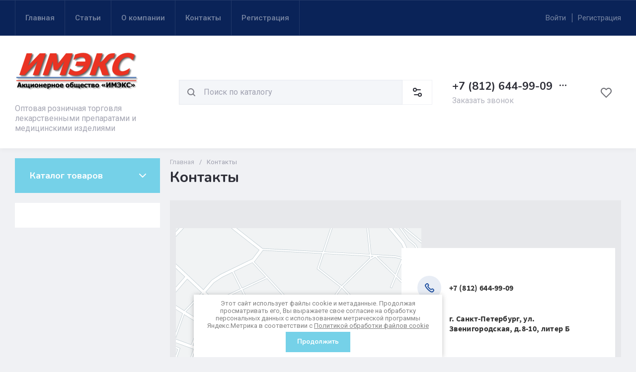

--- FILE ---
content_type: text/html; charset=utf-8
request_url: https://imex-company.ru/kontakty
body_size: 40930
content:
<!doctype html>
<html lang="ru">

<head>
<meta charset="utf-8">
<meta name="robots" content="all">
<link rel="preload" href="/g/libs/jquery/2.2.4/jquery-2.2.4.min.js" as="script">
<title>Контакты  - ИМЭКС, г. Санкт-Петербург</title>
<!-- assets.top -->



<script src="/shared/s3/js/lang/ru.js" ></script>
<script src="/g/s3/js/common.min.js" ></script>
<script src="/g/libs/jquery/2.2.4/jquery-2.2.4.min.js" ></script>
<link rel="stylesheet" type="text/css" href="/g/basestyle/1.0.1/user/user.css">
<script src="/g/s3/lp/js/lp.core.content.js" ></script>
<script src="/g/s3/lp/js/calendar.gen.lp_content.js" ></script>
<link rel="stylesheet" type="text/css" href="/g/basestyle/1.0.1/user/user.orange.css">
<link rel="stylesheet" type="text/css" href="/g/s3/lp/lpc.v3/css/block_94251.css">
<link rel="stylesheet" type="text/css" href="/g/s3/lp/lpc.v3/css/block_92451.css">
<link rel="stylesheet" type="text/css" href="/g/s3/lp/lpc.v3/css/lpc.form.styles.css">
<!-- /assets.top -->

<meta name="description" content="Телефон: +7 (812) 644-99-09; Адрес: г. Санкт-Петербург, ул. Звенигородская, д.8-10, литер Б">
<meta name="keywords" content="Контакты ИМЭКС, адрес ИМЭКС, телефон ИМЭКС">
<meta name="SKYPE_TOOLBAR" content="SKYPE_TOOLBAR_PARSER_COMPATIBLE">
<meta name="viewport" content="width=device-width, initial-scale=1.0, maximum-scale=1.0, user-scalable=no">
<meta name="format-detection" content="telephone=no">
<meta http-equiv="x-rim-auto-match" content="none">





<!-- common js -->

<link rel="preload" href="/g/shop2v2/default/js/shop2v2-plugins.js" as="script">
<link rel="preload" href="/g/shop2v2/default/js/shop2.2.min.js" as="script">
<!-- common js -->

<!-- shop init -->




	
	<script type="text/javascript" src="/g/shop2v2/default/js/shop2v2-plugins.js"></script>

	<script type="text/javascript" src="/g/shop2v2/default/js/shop2.2.min.js"></script>


	<script src="/g/templates/shop2/2.130.2/default-3/js/paginationscroll.js"></script>

<script type="text/javascript">shop2.init({"productRefs": null,"apiHash": {"getSearchMatches":"6bbe0278caf7d10d9d4e80d0e3bc665c","getFolderCustomFields":"cd3908c65b118dcab9ea8c2439efef8c","getProductListItem":"8417b89f8dea1deeed9efad361b8f17b","cartAddItem":"38615da2b6c3650e996e969008986e72","cartRemoveItem":"01024071dd8867e002c6ae508f539519","cartUpdate":"29edbab8382c3697deb68a4c1c1061e2","cartRemoveCoupon":"d09291740e99ec2c10269acc25e7dd60","cartAddCoupon":"f9ba7e9102ad310e5f61c93df0843ebc","deliveryCalc":"042f8c0d8de6e5596d6362b42cd2b006","printOrder":"183a7ba6834f858b75e008a3de28a4e2","cancelOrder":"187c00b58746f0e195588cd656b8e54a","cancelOrderNotify":"cf2c29e14b3e0e995888108f8b63fb94","repeatOrder":"1f24b7f014110132a1e9ad6c6aea5835","paymentMethods":"cd80e42d39bbd4c93dc277d1aaee17b3","compare":"6528722af0ab574e0c0c65f504b80a7b","getPromoProducts":"ab52f47524417ce80941f698e4e2a75f"},"hash": null,"verId": 4190752,"mode": "","step": "","uri": "/magazin","IMAGES_DIR": "/d/","my": {"gr_orders_shop2_btn":true,"show_product_unit":false,"gr_promo_actions":true,"gr_show_price_in_pricelist":true,"gr_selected_theme":3,"gr_schema_org":true,"gr_thumbs_height":"600","gr_thumbs_width":"600","gr_info_form":true,"gr_cart_question":true,"gr_compare_icons":true,"gr_favorite":true,"gr_collections_lazy":true,"gr_main_blocks_lazy":true,"gr_product_share_lazy":true,"gr_main_blocks_ajax":false,"gr_popup_compare":true,"gr_responsive_tabs_2":true,"gr_select_wrapper":true,"new_alias":"\u041d\u043e\u0432\u0438\u043d\u043a\u0430","special_alias":"\u0410\u043a\u0446\u0438\u044f","buy_alias":"\u0412 \u043a\u043e\u0440\u0437\u0438\u043d\u0443","buy_mod":true,"buy_kind":true,"on_shop2_btn":true,"show_sections":true,"lazy_load_subpages":true,"gr_amount_flag":true,"gr_collections_one_click":true,"gr_collections_columns_class":true,"gr_collections_params":false,"gr_collections_compare":true,"gr_collections_amount":true,"gr_collections_vendor":true,"gr_product_list_titles":true,"gr_product_list_title":true,"gr_product_list_price":true,"gr_product_list_amount":true,"gr_images_size":true,"gr_images_view":true,"gr_images_lazy_load":true,"gr_sliders_autoplay":true,"gr_one_click_btn":"\u041a\u0443\u043f\u0438\u0442\u044c \u0432 1 \u043a\u043b\u0438\u043a","gr_amount_min_top":true,"gr_options_more_btn":"\u041f\u0430\u0440\u0430\u043c\u0435\u0442\u0440\u044b","gr_product_print":true,"gr_product_options_more_btn":"\u0412\u0441\u0435 \u043f\u0430\u0440\u0430\u043c\u0435\u0442\u0440\u044b","gr_product_nav_prev":"\u041f\u0440\u0435\u0434\u044b\u0434\u0443\u0449\u0438\u0439","gr_product_nav_next":"\u0421\u043b\u0435\u0434\u0443\u044e\u0449\u0438\u0439","gr_product_quick_view":true,"gr_product_columns_class":true,"gr_product_item_wrap":true,"gr_product_list_main":true,"gr_thumbs_vendor":true,"gr_thumbs_one_click":true,"gr_cart_info_in_total":true,"gr_cart_preview_icons":false,"gr_cart_titles":true,"gr_cart_show_discount_sum":true,"gr_cart_show_discounts_applied":true,"gr_cart_auth_remodal":true,"gr_cart_coupon_remodal":false,"gr_cart_coupon_placeholder":"\u041f\u0440\u043e\u043c\u043e\u043a\u043e\u0434","gr_coupon_popup_btn":"\u041f\u0440\u0438\u043c\u0435\u043d\u0438\u0442\u044c \u043a\u0443\u043f\u043e\u043d","gr_cart_options_more_btn":"\u041f\u0430\u0440\u0430\u043c\u0435\u0442\u0440\u044b","gr_cart_registration_title":"\u041a\u0443\u043f\u0438\u0442\u044c \u0431\u0435\u0437 \u0440\u0435\u0433\u0438\u0441\u0442\u0440\u0430\u0446\u0438\u0438","gr_filter_remodal_btn":"\u0424\u0438\u043b\u044c\u0442\u0440","gr_filter_max_count":5,"gr_filter_remodal":true,"gr_filter_unwrap_sorting":false,"gr_filter_go_result":true,"gr_filter_color_btn":true,"gr_filter_placeholders":true,"gr_filter_range_slider":false,"gr_login_form_placeholder":true,"gr_search_placeholder":"\u041d\u0430\u0439\u0442\u0438 \u0442\u043e\u0432\u0430\u0440","gr_search_form_title":"\u041f\u043e\u0434\u0431\u043e\u0440 \u043f\u043e \u043f\u0430\u0440\u0430\u043c\u0435\u0442\u0440\u0430\u043c","gr_search_form_range_slider":false,"gr_sorting_title":"\u0421\u043e\u0440\u0442\u0438\u0440\u043e\u0432\u0430\u0442\u044c","gr_sorting_default":"\u041f\u043e \u0443\u043c\u043e\u043b\u0447\u0430\u043d\u0438\u044e","gr_sorting_item_default":"\u041f\u043e \u0443\u043c\u043e\u043b\u0447\u0430\u043d\u0438\u044e","gr_sorting_by_price_desc":"\u0426\u0435\u043d\u0430 - \u0443\u0431\u044b\u0432\u0430\u043d\u0438\u0435","gr_sorting_by_price_asc":"\u0426\u0435\u043d\u0430 - \u0432\u043e\u0437\u0440\u0430\u0441\u0442\u0430\u043d\u0438\u0435","gr_sorting_by_name_desc":"\u041d\u0430\u0437\u0432\u0430\u043d\u0438\u0435 - \u042f-\u0410","gr_sorting_by_name_asc":"\u041d\u0430\u0437\u0432\u0430\u043d\u0438\u0435 - \u0410-\u042f","gr_compare_body_assets_version":"global:shop2.2.130-20-compare-body-custom-assets.tpl","gr_compare_head_assets_version":"global:shop2.2.130-20-compare-head-custom-assets.tpl","mode_catalog":true,"hide_in_search":["price","article","new","special","per_page","globals"],"hide_in_filter":["price","new","special"]},"shop2_cart_order_payments": 1,"cf_margin_price_enabled": 0,"buy_one_click_api_url": "/-/x-api/v1/public/?method=form/postform&param[form_id]=3997506&param[tpl]=global:shop2.form.minimal.tpl&param[hide_title]=0&param[placeholdered_fields]=0","maps_yandex_key":"","maps_google_key":""});</script><!-- shop init -->





	<style>
		.main-slider__slider:not(.tns-slider){display:flex;overflow:hidden;white-space:nowrap}.main-slider__slider:not(.tns-slider) .main-slider__item{white-space:normal;width:100%;flex:none}
		
		.site-header__top_in.hideOverflow{white-space:nowrap;overflow:hidden}
		
		.gr_lazy_load_block > *{display:none!important}.gr_hide_onload * {transition: none !important}.mobile-burger{display:none}.top_menu > li ul{display:none}.row-menu-container{display:none}.remodal-wrapper{display:none}.top-fixed-panel{display:none}.gr_hide_onload *::after, .gr_hide_onload *::before {transition: none !important;}.cat-menu>li>ul{display:none}
		
		
		.remodal,[data-remodal-id]{display:none}.remodal{position:relative;text-size-adjust:100%;box-sizing:border-box;width:100%;margin-bottom:10px;transform:translate3d(0,0,0);vertical-align:middle}html{font-family:sans-serif;overflow-y:scroll}body{margin:0}header,main,nav{display:block}img{border:0}svg:not(:root){overflow:hidden}button,input{font:inherit;margin:0}button{overflow:visible;text-transform:none;-webkit-appearance:button;cursor:pointer}input{line-height:normal}img{max-width:100%}img{height:auto}*{box-sizing:border-box;-webkit-locale:auto}.folders-block__btn,.main-slider__btn,.remodal .remodal-close-btn,.tns-controls button,.tns-nav button{position:relative;z-index:1;display:inline-flex;align-items:center;justify-content:center;height:auto;min-height:auto;padding:0;border:none;cursor:pointer;text-align:center;-moz-appearance:none;-webkit-appearance:none;background-clip:border-box;transition:all .18s linear}.folders-block__btn:before,.main-slider__btn:before,.remodal .remodal-close-btn:before,.tns-controls button:before,.tns-nav button:before{position:absolute;content:'';top:0;left:0;right:0;bottom:0;z-index:-1;transition:all .18s linear;opacity:0;visibility:hidden}.folders-block__btn:active:before,.main-slider__btn:active:before,.remodal .remodal-close-btn:active:before,.tns-controls button:active:before,.tns-nav button:active:before{opacity:1;visibility:visible}.folders-block__btn,.main-slider__btn{font-size:16px;line-height:1.125;padding:16px 30px}.remodal .remodal-close-btn,.tns-controls button{width:50px;height:50px;min-height:50px}.remodal .remodal-close-btn{width:40px;height:40px;min-height:40px}.folders-block__btn{font-weight:var(--font2_700);font-family:var(--font2);border:none}.folders-block__btn:active{border:none}.main-slider__btn{font-weight:var(--font2_700);font-family:var(--font2);border:none}.main-slider__btn:active{border:none}.tns-controls button{transition:all .18s linear;border:none}.tns-controls button:before{display:none}.tns-controls button:active{border:none}.tns-controls button svg{transition:all .18s linear}.remodal .remodal-close-btn{font-size:0;padding:0;opacity:1;visibility:visible;transition:all .18s linear;border:none}.remodal .remodal-close-btn:before{display:none}.remodal .remodal-close-btn svg{width:30px;height:30px;transition:all .18s linear}.tns-nav{margin:20px 0 0;font-size:0;text-align:center}.tns-nav button{margin:0 5px;min-height:8px;height:8px;width:8px;font-size:0;padding:0;opacity:1;visibility:visible;border:none}.shop2-warning{order:-2;position:relative;display:flex;flex-direction:column;justify-content:center;min-height:78px;font-size:16px;text-align:left;line-height:1.4;margin:20px 0;padding:20px 30px 20px 90px;border:none}.shop2-warning:before{position:absolute;line-height:1;font-family:icomoon;font-size:40px;left:30px;top:50%;width:40px;height:40px;margin-top:-20px}.gr-compare-btn{opacity:.7;pointer-events:none}.favorite-block a,.gr-compare-btn{display:flex}.gr-compare-btn{width:60px;height:70px;position:relative;align-items:center;justify-content:center}.gr-compare-btn svg{transition:fill .3s}.gr-compare-btn .gr-compare-btn-amount{position:absolute;top:17px;right:10px;min-width:20px;height:20px;line-height:20px;padding:0 3px;font-size:12px;text-align:center;opacity:0}.favorite-block{width:60px;height:70px;position:relative}.favorite-block.is-null{pointer-events:none;opacity:.7}.favorite-block.is-null .favorite-count{opacity:0}.favorite-block svg{transition:fill .3s}.favorite-block a{align-items:center;justify-content:center;width:100%;height:100%}.favorite-block .favorite-count{position:absolute;top:17px;right:10px;min-width:20px;height:20px;line-height:20px;padding:0 3px;font-size:12px;text-align:center}body,html{min-width:320px}body{font-family:var(--font1);font-weight:var(--font1_400)}body,html{height:100%;-ms-text-size-adjust:100%;-webkit-text-size-adjust:100%}html{font-size:16px}body{position:relative;text-align:left;line-height:1.25}.block_cover{background-position:50%;background-repeat:no-repeat}.tns-lazy-img{opacity:1}.tns-slider{margin-left:auto;margin-right:auto}.gr-svg-icon{width:30px;height:30px}.gr-svg-icon.gr_big_icon,.gr-svg-icon.gr_small_icon{display:none}.gr-svg-icon.gr_small_icon{width:20px;height:20px}.gr-svg-icon.gr_big_icon{width:40px;height:40px}.block_padding{padding:0 30px}.block_width{margin:0 auto;max-width:1380px}.pointer_events_none{pointer-events:none}.block_cover{background-size:cover}.site__wrapper{min-height:100%;margin:auto;display:flex;flex-direction:column}.site-container{flex:1 0 auto}.remodal{padding:35px;text-align:left;max-width:420px}.remodal .remodal-close-btn{position:absolute;right:10px;top:10px;border:none}.remodal .remodal-close-btn svg{width:20px;height:20px}.remodal .remodal-close-btn svg.gr_big_icon{width:30px;height:30px;display:none}.remodal .remodal-close-btn svg.gr_small_icon{display:none}.top-contacts{margin-right:30px}.cart-prew-btn{width:165px;height:70px;border-left:1px solid var(--on_gr_bg_border_2);display:flex;align-items:center;padding:12px 0 10px 15px;cursor:pointer;position:relative;margin-left:5px}.cart-prew-btn.pointer_events_none .gr-cart-total-sum{display:none}.cart-prew-btn .cart-prew-btn-icon{position:relative;width:37px;height:37px;margin:0 24px 0 1px;display:flex;align-items:center;justify-content:center}.cart-prew-btn .cart-prew-btn-icon svg{transition:fill .3s}.cart-prew-btn .gr-cart-total-amount{position:absolute;top:0;right:0;min-width:20px;height:20px;line-height:20px;padding:0 3px;font-size:12px;text-align:center}.cart-prew-btn .cart-prew-btn-title{font-weight:var(--font2_700);font-family:var(--font2);font-size:18px;margin-bottom:5px}.cart-prew-btn .gr-cart-total-empty{display:none;font-size:16px}.cart-prew-btn .gr-cart-total-sum{display:flex;font-size:16px}.cart-prew-btn .gr-cart-total-sum span{margin-left:5px}.cart-prew-btn #shop2-cart-preview a{top:0;left:0;width:100%;height:100%;position:absolute}.cart-prew-btn #shop2-cart-preview a .gr-cart-total-amount,.cart-prew-btn #shop2-cart-preview a .gr-cart-total-sum{display:none}.site-search-form__input_sh{padding:0 0 0 50px}.site-header{flex:none}.site-header__top{border-top:1px solid var(--bg_dark_on_border_1);border-bottom:1px solid var(--bg_dark_on_border_1)}.site-header__top_in{display:flex;align-items:center;min-height:70px}.site-header__bottom{position:relative}.site-header__bottom:before{position:absolute;content:'';width:100%;height:70px;top:0;left:0;pointer-events:none}.site-header__bottom_in{display:flex;align-items:center;flex-wrap:wrap;padding:30px 0;min-height:170px}.login-btns,.site-form-wrap,.site-logo,.top-menu>li>a{align-items:center}.menu-nav{width:calc(100% - 250px)}.top-menu{margin:0;padding:0;font-size:0;list-style:none;max-width:100%}.top-menu>li{display:inline-block;vertical-align:top;position:relative}.top-menu>li:first-child>a{border-left:1px solid var(--bg_dark_on_border_1)}.top-menu>li>a{display:flex;font-weight:var(--font1_500);font-size:15px;padding:20px;min-height:70px;border-right:1px solid var(--bg_dark_on_border_1);transition:color .3s}.top-menu>li>a svg{display:none}.login-btns{font-size:15px;padding:0;margin-left:auto;position:relative;display:flex;min-height:70px;transition:color .3s;flex:none;width:250px;justify-content:flex-end}.login-btns .login-form-btn{position:relative;cursor:pointer;padding:20px 12px;transition:color .3s}.login-btns .login-form-btn:before{position:absolute;content:'';transition:background .3s;right:-1px;top:20px;bottom:20px;width:1px}.login-btns .btn-reg{transition:color .3s;padding:20px 0 20px 12px}.site-logo{display:flex;padding-right:20px;width:350px}.site-logo__logo_image{margin-right:20px;font-size:0}.site-logo__right_sl{flex:1 0 1%}.site-logo__logo_name{font-weight:var(--font2_900);font-family:var(--font2);font-size:30px}.site-logo__desc{font-size:16px;margin-top:3px}.site-form-wrap{padding-right:40px;display:flex;flex:1 0 1%;max-width:615px}.site-form-inner{display:flex;align-items:center;flex:1 0 1%}.site-search-form{position:relative;width:100%}.site-search-form__input_sh{width:100%;height:50px;border:none;font-size:16px;transition:box-shadow .3s}.site-search-form__btn_sh{width:50px;height:50px;position:absolute;top:0;left:0;padding:0;display:flex;align-items:center;justify-content:center;border:none}.site-param-btn,.top-shop-btns{display:flex;align-items:center}.cat-menu>li>a,.site-param-btn{border-bottom:1px solid var(--on_gr_bg_border_2)}.site-param-btn{min-height:50px;min-width:162px;max-width:200px;cursor:pointer;border-top:1px solid var(--on_gr_bg_border_2);border-right:1px solid var(--on_gr_bg_border_2)}.site-search-form__btn_sh svg{width:20px;height:20px;transition:fill .3s}.site-param-btn{font-weight:var(--font1_500);font-size:15px;position:relative;padding:12px 50px 12px 20px;transition:background .3s,color .3s}.site-container,.site-container.site_container_main_page{padding-top:20px}.site-param-btn svg{position:absolute;top:50%;margin-top:-10px;right:19px;width:20px;height:20px;transition:fill .3s}.top-contacts{width:250px;display:flex;flex-direction:column;align-items:flex-start}.top-phone{position:relative;display:flex;align-items:flex-end}.top-phone__item_tp{padding-right:6px}.top-phone__desc_tp{font-size:16px;margin-bottom:4px}.top-phone__num{font-weight:var(--font2_700);font-family:var(--font2);font-size:22px}.contacts-popup-btn{width:30px;height:30px;cursor:pointer;flex:none;display:flex;align-items:center;justify-content:center}.contacts-popup-btn svg{width:20px;height:20px;margin-bottom:1px;transition:fill .3s}.top-call-btn{font-size:16px;cursor:pointer;margin-top:5px;border-bottom:1px solid transparent;transition:color .3s,border .3s}.top-shop-btns{max-width:290px;width:auto;margin-left:auto}.folders-block__item_image img,.main-slider__image img{max-width:none;object-fit:cover;object-position:50% 50%}.top-shop-btns .mobile-contact-btn,.top-shop-btns .mobile-param-btn{width:55px;align-items:center;height:50px;display:flex;margin:10px 0}.top-shop-btns .mobile-contact-btn{justify-content:center}.top-shop-btns .mobile-param-btn{justify-content:center}.burger-btn{width:50px;height:50px;display:flex;align-items:center;justify-content:center;order:-3;margin:10px 0}.burger-btn svg{width:20px;height:20px}.burger-btn svg.close_icon{display:none}.site-container{padding-bottom:40px}.site-container.site_container_main_page .site-container__left_panel>div:last-child{margin-bottom:30px}.site-container__inner{display:flex;align-items:flex-start;flex-wrap:wrap}.site-container__left_panel{width:330px;margin-right:20px}.site-container__right_panel{width:calc(100% - 330px - 20px)}.site-container__bottom_panel{width:100%}.main-slider{position:relative;overflow:hidden;margin-bottom:20px}.main-slider__item_in{overflow:hidden;padding-top:43.7%;display:flex;flex-direction:column;justify-content:center;position:relative}.main-slider__image{position:absolute;top:0;left:0;right:0;bottom:0;font-size:0;overflow:hidden;display:block}.main-slider__image img{position:absolute;top:0;left:0;width:100%;height:100%}.main-slider__image.block_cover:before{position:absolute;content:'';top:0;left:0;right:0;bottom:0;z-index:1;pointer-events:none}.main-slider__info{position:absolute;top:54px;bottom:60px;left:120px;right:120px;display:flex;align-items:center;z-index:2}.main-slider__info.text_center,.main-slider__info.text_center .main-slider__label{justify-content:center}.main-slider__info.text_center .main-slider__info_in{text-align:center}.main-slider__info.text_right,.main-slider__info.text_right .main-slider__label{justify-content:flex-end}.main-slider__info.text_right .main-slider__info_in{text-align:right}.main-slider__info_in{display:block}.main-slider__label{display:flex;align-items:center;margin-bottom:10px}.main-slider__label__num{width:60px;height:75px;padding:0 5px;overflow:hidden;font-weight:var(--font2_700);font-size:19px;display:flex;align-items:center;justify-content:center;z-index:2;position:relative}.main-slider__label__num:before{position:absolute;top:0;left:0;z-index:2;font-size:60px;margin-top:0;font-family:icomoon}.main-slider__label__num span{z-index:3}.main-slider__label_title{display:block;font-weight:var(--font2_500);font-family:var(--font2);font-size:17px;padding:8px 12px 8px 20px;margin-left:-10px}.main-slider__text,.main-slider__title{display:block}.main-slider__title{font-weight:var(--font2_700);font-size:27px;font-family:var(--font2);margin-bottom:12px}.main-slider__text{font-size:17px;margin-bottom:20px}.main-slider__btn{padding-right:20px;padding-left:20px}.main-slider .tns-controls{position:absolute;top:0;bottom:0;left:20px;right:20px;display:flex;align-items:center;justify-content:space-between;pointer-events:none}.cat-menu-title,.cat-menu>li>a{align-items:center;font-family:var(--font2)}.main-slider .tns-controls button{pointer-events:all}.main-slider .tns-nav{position:absolute;left:0;right:0;bottom:30px;pointer-events:none;text-align:center}.main-slider .tns-nav button{pointer-events:all;width:10px;height:10px;min-height:10px;margin:0 3px}.cat-wrap{margin-bottom:20px}.cat-menu-title{font-weight:var(--font2_700);font-size:18px;padding:20px 30px;position:relative;min-height:70px;display:flex;z-index:1}.cat-menu-title:before{position:absolute;content:'';top:0;left:0;right:0;bottom:0;z-index:-1;transition:all .18s linear;opacity:0;visibility:hidden}.cat-menu-title svg{position:absolute;top:50%;margin-top:-10px;right:25px;width:20px;height:20px;transition:transform .3s;transform:scale(1,1);opacity:0}.cat-menu>li,.cat-menu>li>a{position:relative}.cat-menu{list-style:none;padding:0 0 20px;margin:0}.cat-menu>li>a{display:flex;font-weight:var(--font2_500);font-size:16px;min-height:60px;padding:15px 40px 15px 30px;transition:color .3s,background .3s}.cat-menu>li>a .open_ul_span{position:absolute;top:0;bottom:0;right:20px;pointer-events:all;width:40px;display:flex;align-items:center;justify-content:center;z-index:1}.cat-menu>li>a .open_ul_span svg{width:20px;height:20px;transition:fill .3s}.folders-block__item ul li a{font-size:16px;transition:color .3s;display:inline-block;vertical-align:top}.advantages-block{margin-bottom:20px}.advantages-block__inner{display:flex;flex-wrap:wrap;align-items:center;overflow:hidden}.advantages-block__item{width:33.333%;padding:35px 40px;display:flex;align-items:center;flex-wrap:wrap;position:relative}.advantages-block__item:before{position:absolute;content:'';right:0;top:50%;margin-top:-30px;height:60px;width:1px}.advantages-block__item:nth-child(3n):before{display:none}.advantages-block__icon{width:40px;height:40px;display:flex;align-items:center;justify-content:center;overflow:hidden;margin-right:30px}.advantages-block__icon svg{max-width:100%;height:auto}.advantages-block__item_title{font-size:16px;flex:1 0 1%}.folders-block{padding-bottom:25px}.folders-block__body{display:flex;flex-wrap:wrap;margin:0 -10px;padding:0;list-style:none}.folders-block__item{width:calc(33.333% - 20px);margin:0 10px 20px;padding-bottom:30px}.folders-block__item:nth-child(n+7){display:none}.folders-block__item ul{margin:0;padding:8px 30px 0;list-style:none}.folders-block__item ul li{display:block}.folders-block__item ul li a{padding:5px 0 5px 20px;margin:2px 0;position:relative}.action-block__image,.folders-block__item_image{font-size:0;overflow:hidden}.folders-block__item ul li a:before{position:absolute;content:'';width:4px;height:4px;top:50%;left:0;margin-top:-2px}.folders-block__item_image{padding-top:60.6%;display:block;position:relative}.folders-block__item_image img{position:absolute;top:0;left:0;width:100%;height:100%}.folders-block__item_title{margin:30px 30px 1px;display:inline-block;font-weight:var(--font2_700);font-size:19px;font-family:var(--font2);transition:color .2s}.folders-block__item_more{font-weight:var(--font2_500);font-size:16px;display:inline-block;margin:8px 0 0 50px;order:4;transition:color .3s}.folders-block__bottom{padding:0 0 20px}.folders-block__btn{padding-right:25px}.folders-block__btn span{display:block;padding-right:15px}.folders-block__btn svg{width:20px;height:20px;transition:transform .3s}.action-block{margin-bottom:20px;overflow:hidden}.action-block__image_wrap{max-width:100%;position:relative}.action-block__image img{max-width:none;object-fit:cover;object-position:50% 50%;left:0;top:0}.action-block__image{padding-top:103%;display:block;position:relative}.action-block__image img{position:absolute;width:100%;height:100%}.action-block__label__num{left:30px;bottom:20px;width:60px;height:75px;padding:0 5px;overflow:hidden;font-weight:var(--font2_900);font-size:19px;display:flex;align-items:center;justify-content:center;z-index:2;position:absolute}.action-block__label__num:before{position:absolute;top:0;left:0;z-index:2;font-size:60px;margin-top:0;font-family:icomoon}.action-block__label__num span{z-index:3}.action-block__body{padding:32px 20px 20px;display:flex;flex-direction:column}.action-block__title{font-weight:var(--font2_700);font-family:var(--font2);font-size:19px;padding:0 10px}.action-block__text{margin-top:11px;padding:0 10px;font-size:16px}.action-block__timer_body{margin-top:34px;padding:25px 5px;border:1px solid var(--bg_dark_on_border_1);text-align:center}.action-block__timer_title{font-size:14px;margin-bottom:16px;text-align:center}.action-block__timer_body_in{display:inline-flex;align-items:center;margin:0 -5px}.action-block__timer_body_in .gr-timer-elem{margin:0 5px}.action-block__timer_body_in .gr-timer-elem .gr-timer-number{display:block;text-align:center;font-size:20px;line-height:50px;width:50px;height:50px;font-family:var(--font2);font-weight:var(--font2_700)}.action-block__timer_body_in .gr-timer-elem em{display:none}.action-block__timer_body_in .gr-timer-delim{margin:0 4px;font-size:0;width:2px;height:12px;opacity:.2;display:none}.action-block__timer_body_in .gr-timer-delim svg{width:2px;height:12px}.action-block__timer_body_in .gr-timer-delim svg.gr_small_icon{display:none}@media only screen and (min-width:640px){.remodal{max-width:400px}}@media screen and (min-width:640px){.remodal{max-width:400px}}@media (min-width:768px){.top-shop-btns .mobile-contact-btn,.top-shop-btns .mobile-param-btn{display:none}}@media (min-width:1261px){.cart-prew-btn.pointer_events_none .gr-cart-total-empty{display:block}.burger-btn,.site-header__bottom:before{display:none}}@media (max-width:1420px){.site-logo{width:330px}.site-container__left_panel{width:310px}.site-container__right_panel{width:calc(100% - 310px - 20px)}.main-slider__info{left:110px;right:110px}.advantages-block__item{padding:35px 30px}.action-block__label__num{left:25px}}@media (max-width:1360px){.site-container.site_container_main_page .site-container__left_panel>div:last-child{margin-bottom:25px}.site-container__left_panel{width:292px}.site-container__right_panel{width:calc(100% - 292px - 20px)}.folders-block__item ul{padding:8px 25px 0}.folders-block__item_title{margin:25px 25px 15px;font-size:18px}.folders-block__item_more{margin:8px 0 0 45px}.action-block__body{padding:22px 10px 10px}}@media (max-width:1340px){.cat-menu>li>a .open_ul_span{right:15px}.action-block__label__num{left:20px;bottom:10px}}@media (max-width:1260px){.remodal .remodal-close-btn{width:48px;height:48px;min-height:48px;width:36px;height:36px;min-height:36px}.cart-prew-btn{width:60px;padding:0;border:none;justify-content:center;margin-left:0}.cart-prew-btn .cart-prew-btn-icon{margin:0}.cart-prew-btn .cart-prew-btn-text{display:none}.site-header__top{display:none}.site-header__bottom_in{padding:0;min-height:0}.site-logo{width:calc(100% - 250px);padding:30px 20px 30px 0}.site-logo__logo_name{font-size:25px}.site-form-wrap{order:-2;max-width:100%;min-width:calc(100% - 190px - 50px);padding:10px 15px 10px 20px}.top-contacts{width:auto;max-width:250px;padding-top:30px;padding-bottom:30px;margin-right:0;margin-left:auto}.top-phone__desc_tp{display:none}.top-shop-btns{max-width:190px;order:-1}.site-container__left_panel{width:100%;margin:0;order:3}.site-container__right_panel{flex:none;width:100%}.site-container__bottom_panel{order:3}.main-slider__info{left:82px;right:82px}.main-slider__title{font-size:23px;margin-bottom:10px}.main-slider__text{font-size:16px}.cat-wrap{display:none}.action-block{display:flex}.action-block__image_wrap{width:330px}.action-block__body{padding:35px 25px 25px;flex:1 0 1%}.action-block__text,.action-block__title{padding:0}}@media (max-width:1023px){.block_padding{padding:0 25px}.advantages-block__item_title{flex:1 0 100%}.site-container{padding-bottom:30px}.main-slider__info{left:43px;right:43px;top:40px;bottom:40px}.main-slider__label{margin-bottom:0}.main-slider__text{font-size:14px;margin-bottom:15px}.main-slider .tns-nav{bottom:20px}.advantages-block__item{padding:25px}.advantages-block__icon{margin:0 0 10px}}@media (max-width:900px){.folders-block__item:nth-child(n+5){display:none}.folders-block__item{width:calc(50% - 20px)}}@media (max-width:768px){.top-shop-btns{max-width:170px;justify-content:space-between}}@media (max-width:767px){.remodal .remodal-close-btn{width:46px;height:46px;min-height:46px;width:30px;height:30px;min-height:30px}.favorite-block-wrap.favorite-desc,.gr-compare-btn-wrap.compare-desc,.remodal .remodal-close-btn svg.gr_big_icon{display:none}.gr-compare-btn{height:60px;width:100%;justify-content:flex-start}.gr-compare-btn svg{width:20px;height:20px}.gr-compare-btn .gr-compare-btn-amount{top:19px}.favorite-block{width:100%;height:60px;padding-right:25px}.favorite-block svg{width:20px;height:20px}.favorite-block a{justify-content:flex-end}.favorite-block .favorite-count{top:19px}.block_padding{padding:0 20px}.advantages-block__item:before,.main-slider__btn,.site-form-wrap,.top-contacts{display:none}.site-logo{width:100%;padding:14px 0 18px;flex-direction:column}.site-logo__logo_image{margin:0 0 20px}.site-logo__right_sl{text-align:center}.site-logo__desc{font-size:15px}.site-container{padding-top:0}.site-container.site_container_main_page{padding-top:0}.site-container.site_container_main_page .site-container__left_panel>div:last-child{margin-bottom:20px}.main-slider{margin:0 -20px 20px}.main-slider__info{left:20px;right:20px;top:20px;bottom:20px}.main-slider .tns-nav{bottom:10px}.main-slider .tns-nav button{width:8px;height:8px;min-height:8px;margin:0 2.5px}.advantages-block__inner{padding-top:25px}.advantages-block__item{width:100%;padding:10px 25px 25px}.advantages-block__icon{margin:0 20px 0 0}.advantages-block__item_title{flex:1 0 1%}.action-block__body{padding:20px 10px 10px}}@media (max-width:639px){.remodal{max-width:100%}.shop2-warning{padding:13px 15px 13px 55px;min-height:58px}.shop2-warning:before{left:14px;width:30px;height:30px;font-size:30px;margin-top:-15px}.remodal{position:fixed;padding:25px;top:0;left:0;right:0;bottom:0;margin:0;overflow:hidden;overflow-y:auto}.main-slider__item_in{padding-top:49.7%}.main-slider__label__num:before{font-size:32px}.main-slider__label__num{width:32px;height:40px;font-size:10px;padding:0 5px}.main-slider__label_title{font-size:13px;padding:2px 6px 2px 16px}.main-slider__title{font-size:13px;margin-bottom:5px}.main-slider__text{margin-bottom:0;font-size:13px}.action-block__image_wrap{width:250px;margin:0 auto}.action-block__text,.action-block__title{padding:0 15px}.action-block__timer_body{margin-top:20px}}@media (max-width:600px){.action-block{display:block}.action-block__image_wrap{width:100%;margin:0}}@media (max-width:480px){.site-header__bottom{padding:0 10px}.folders-block,.site-container{padding-bottom:20px}.folders-block__body{margin:0}.folders-block__item{width:100%;margin:0 0 5px;padding-bottom:0}.folders-block__item ul,.folders-block__item_image{display:none}.folders-block__item_title{font-size:17px;margin:16.5px 20px;display:block}.folders-block__item_more{display:none}.folders-block__bottom{padding:0 0 10px}.folders-block__btn{width:100%}}@media (max-width:1360px) and (min-width:1261px){.site-param-btn{min-width:0;width:60px;font-size:0;padding:0}.site-param-btn svg{right:50%;margin-right:-10px}}@media (max-width:1260px) and (min-width:640px){.action-block__text{margin-bottom:20px}.action-block__timer_body{margin-top:auto}}
	
	</style>




	
		<script>
			createCookie('quick_load_style', 1, 1);
		</script>
    







</head>
<body class="site gr_hide_onload">
	
	
	<div class="site__wrapper">
		
		
		<header class="site-header">

			<div class="site-header__top block_padding">
				
				<div class="site-header__top_in block_width hideOverflow">

										<nav class="menu-nav">
						
						<ul class="top-menu">
				            				                				                				                    <li class="sublevel">
				                        <a href="/">
				                            <span>Главная</span>
				                            				                                <svg class="gr-svg-icon">
								                    <use xlink:href="#icon_site_right_mini"></use>
								                </svg>
				                            				                        </a>
				                				                				                				            				                				                    				                            </li>
				                        				                    				                				                				                    <li class="">
				                        <a href="/stati">
				                            <span>Статьи</span>
				                            				                        </a>
				                				                				                				            				                				                    				                            </li>
				                        				                    				                				                				                    <li class="">
				                        <a href="/o-magazine">
				                            <span>О компании</span>
				                            				                        </a>
				                				                				                				            				                				                    				                            </li>
				                        				                    				                				                				                    <li class=" active opened">
				                        <a href="/kontakty">
				                            <span>Контакты</span>
				                            				                        </a>
				                				                				                				            				                				                    				                            </li>
				                        				                    				                				                				                    <li class="">
				                        <a href="/registraciya">
				                            <span>Регистрация</span>
				                            				                        </a>
				                				                				                				            				            </li>
				            </ul>
				        		              
					</nav>
					
					<div class="login-btns">
						<span class="login-form-btn" data-remodal-target="login-form">Войти</span>
						
						<a href="/registraciya/register" class="btn-reg">Регистрация</a>
					</div>

				</div>
			</div>

			<div class="site-header__bottom block_padding">
				
				<div class="site-header__bottom_in block_width">
					
					<div class="site-logo logo_top">
																		
						<a href="https://imex-company.ru" class="site-logo__logo_image"><img width="250" src="/thumb/2/eoHU_TAe6Mi-qi88eOvnGQ/250r/d/422034_6994-pdf_1.png" alt=""></a>
						
																		<div class="site-logo__right_sl">
														
														<div class="site-logo__desc">Оптовая розничная торговля лекарственными препаратами и медицинскими изделиями</div>
													</div>
					</div>

					<div class="burger-btn">

						<svg class="gr-svg-icon open_icon">
						  <use xlink:href="#icon_site_burger_small"></use>
						</svg>						
						
						<svg class="gr-svg-icon close_icon">
						  <use xlink:href="#icon_site_close_small"></use>
						</svg>
					</div>

					<div class="site-form-wrap">

						<div class="site-form-inner">
							
														
							<form action="/magazin/search" enctype="multipart/form-data" method="get" class="site-search-form">				
								<input name="search_text" type="text" id="s[name]" class="site-search-form__input_sh" placeholder="Поиск по каталогу">
								<button class="site-search-form__btn_sh">									
									<svg class="gr-svg-icon">
									  <use xlink:href="#icon_shop_search_small"></use>
									</svg>									
								</button>									
							<re-captcha data-captcha="recaptcha"
     data-name="captcha"
     data-sitekey="6LddAuIZAAAAAAuuCT_s37EF11beyoreUVbJlVZM"
     data-lang="ru"
     data-rsize="invisible"
     data-type="image"
     data-theme="light"></re-captcha></form>
							
														
						</div>

						<div class="site-param-btn" data-remodal-target="search-form">
							Параметры
							<svg class="gr-svg-icon">
							    <use xlink:href="#icon_shop_adv_search_small"></use>
							</svg>
						</div>

					</div>				

					<div class="top-contacts">
												<div class="top-phone">
																					<div class="top-phone__item_tp">
																<div class="top-phone__num"><a href="tel:+7 (812) 644-99-09">+7 (812) 644-99-09</a></div>
							</div>
														
							<div class="contacts-popup-btn" data-remodal-target="contacts-popup">
								<svg class="gr-svg-icon">
								    <use xlink:href="#icon_site_more_small"></use>
								</svg>
							</div>
						</div>
												
						
																		
						<div class="top-call-btn call-form-btn" data-remodal-target="call-form" data-api-url="/-/x-api/v1/public/?method=form/postform&param[form_id]=3997706&param[tpl]=global:shop2.form.minimal.tpl&param[hide_title]=0&param[placeholdered_fields]=0&param[policy_checkbox]=1">Заказать звонок</div>
						
						
					</div>

					<div class="top-shop-btns">

						<div class="mobile-contact-btn" data-remodal-target="contacts-popup">
							<svg class="gr-svg-icon">
							    <use xlink:href="#icon_site_phone"></use>
							</svg>
						</div>

						<div class="mobile-param-btn" data-remodal-target="search-form">
							<svg class="gr-svg-icon">
							    <use xlink:href="#icon_shop_search"></use>
							</svg>
						</div>
						
												
												
							<div class="favorite-block-wrap favorite-desc">
								
								<div class="favorite-block not-user is-null">
									<a href="/magazin/favorites" class="favorite-btn">
										<span class="favorite-count">0</span>
										<svg class="gr-svg-icon">
										    <use xlink:href="#icon_shop_favorite"></use>
										</svg>
									</a>
								</div>
								
							</div>
							
												
						
												
																				
															<div class="cart-prew-btn pointer_events_none gr-cart-popup-btn">
									
									<div class="cart-prew-btn-icon">
										
										<span class="gr-cart-total-amount">0</span>
										
										<svg class="gr-svg-icon">
										    <use xlink:href="#icon_shop_cart"></use>
										</svg>
									</div>
									
									<div class="cart-prew-btn-text">
					                	<div class="cart-prew-btn-title">Корзина</div>
					                	<span class="gr-cart-total-sum"><ins>0</ins> <span>руб.</span></span>
					                	
					                	 <span class="gr-cart-total-empty">пуста</span>					                </div>
									
									
									
<div id="shop2-cart-preview">
	<a href="/magazin/cart" class="gr-cart-preview-link">
										<span class="gr-cart-total-amount">0</span>
									<span class="gr-cart-total-sum" data-total-price="0">
						<ins>0</ins>
						<span>руб.</span>
					</span>
											</a>
</div><!-- Cart Preview -->								</div>
													
																		

					</div>

				</div>
			</div>
			
		</header>

		

		<div class="site-container block_padding site_container_inner_page">
			<div class="site-container__inner block_width">
				
								<div class="site-container__left_panel">					
					
					<nav class="cat-wrap cat_wrap_inner">

						<div class="cat-menu-title">
							Каталог товаров						
							<svg class="gr-svg-icon">
			                    <use xlink:href="#icon_site_bottom_small"></use>
			                </svg>
						</div>
								
						<ul class="cat-menu">
													         						         						         						         						    						         						              						              						                   <li data-f-name="Covid-19" class="firstlevel sublevel"><a class="hasArrow" href="/magazin/folder/covid-19"><span>Covid-19</span><span class="open_ul_span">

						                   	<svg class="gr-svg-icon">
							                    <use xlink:href="#icon_site_right_mini"></use>
							                </svg>
						                   	
						                   </span></a>
						              						         						         						         						         						    						         						              						                   						                        <ul>
						                            <li class="parentItem"><a href="/magazin/folder/covid-19"><span>Covid-19</span></a></li>
						                    							              						              						                   <li data-f-name="Защитная продукция" class=""><a href="/magazin/folder/zashchitnaya-produkciya"><span>Защитная продукция</span></a>
						              						         						         						         						         						    						         						              						                   						                        </li>
						                        						                             </ul>
						                             </li>
						                        						                   						              						              						                   <li data-f-name="Одноразовое операционное бельё" class="firstlevel sublevel"><a class="hasArrow" href="/magazin/folder/odnorazovoe-operacionnoe-belye"><span>Одноразовое операционное бельё</span><span class="open_ul_span">

						                   	<svg class="gr-svg-icon">
							                    <use xlink:href="#icon_site_right_mini"></use>
							                </svg>
						                   	
						                   </span></a>
						              						         						         						         						         						    						         						              						                   						                        <ul>
						                            <li class="parentItem"><a href="/magazin/folder/odnorazovoe-operacionnoe-belye"><span>Одноразовое операционное бельё</span></a></li>
						                    							              						              						                   <li data-f-name="Комплекты и простыни универсальные" class=""><a href="/magazin/folder/komplekty-i-prostyni-universalnye"><span>Комплекты и простыни универсальные</span></a>
						              						         						         						         						         						    						         						              						                   						                        </li>
						                        						                   						              						              						                   <li data-f-name="Комплекты и простыни специализированные" class=""><a href="/magazin/folder/komplekty-i-prostyni-specializirovannye"><span>Комплекты и простыни специализированные</span></a>
						              						         						         						         						         						    						         						              						                   						                        </li>
						                        						                   						              						              						                   <li data-f-name="Постельное белье" class=""><a href="/magazin/folder/postelnoe-bele"><span>Постельное белье</span></a>
						              						         						         						         						         						    						         						              						                   						                        </li>
						                        						                   						              						              						                   <li data-f-name="Сопутствующая продукция и чехлы / покрывала для оборудования" class=""><a href="/magazin/folder/soputstvuyushchaya-produkciya-i-chehly"><span>Сопутствующая продукция и чехлы / покрывала для оборудования</span></a>
						              						         						         						         						         						    						         						              						                   						                        </li>
						                        						                             </ul>
						                             </li>
						                        						                   						              						              						                   <li data-f-name="Одноразовая медицинская одежда" class="firstlevel sublevel"><a class="hasArrow" href="/magazin/folder/odnorazovaya-medicinskaya-odezhda"><span>Одноразовая медицинская одежда</span><span class="open_ul_span">

						                   	<svg class="gr-svg-icon">
							                    <use xlink:href="#icon_site_right_mini"></use>
							                </svg>
						                   	
						                   </span></a>
						              						         						         						         						         						    						         						              						                   						                        <ul>
						                            <li class="parentItem"><a href="/magazin/folder/odnorazovaya-medicinskaya-odezhda"><span>Одноразовая медицинская одежда</span></a></li>
						                    							              						              						                   <li data-f-name="Хирургические халаты" class=""><a href="/magazin/folder/hirurgicheskie-halaty"><span>Хирургические халаты</span></a>
						              						         						         						         						         						    						         						              						                   						                        </li>
						                        						                   						              						              						                   <li data-f-name="Шапочки, маски, бахилы" class=""><a href="/magazin/folder/shapochki-maski-bahily"><span>Шапочки, маски, бахилы</span></a>
						              						         						         						         						         						    						         						              						                   						                        </li>
						                        						                             </ul>
						                             </li>
						                        						                   						              						              						                   <li data-f-name="Перевязочные материалы" class="firstlevel sublevel"><a class="hasArrow" href="/magazin/folder/perevyazochnye-materialy-1"><span>Перевязочные материалы</span><span class="open_ul_span">

						                   	<svg class="gr-svg-icon">
							                    <use xlink:href="#icon_site_right_mini"></use>
							                </svg>
						                   	
						                   </span></a>
						              						         						         						         						         						    						         						              						                   						                        <ul>
						                            <li class="parentItem"><a href="/magazin/folder/perevyazochnye-materialy-1"><span>Перевязочные материалы</span></a></li>
						                    							              						              						                   <li data-f-name="Перевязочные средства с технологией Safetac" class=""><a href="/magazin/folder/perevyazochnye-sredstva-s-tehnologiej-safetac"><span>Перевязочные средства с технологией Safetac</span></a>
						              						         						         						         						         						    						         						              						                   						                        </li>
						                        						                   						              						              						                   <li data-f-name="Традиционные перевязочные средства" class=""><a href="/magazin/folder/tradicionnye-perevyazochnye-sredstva"><span>Традиционные перевязочные средства</span></a>
						              						         						         						         						         						    						         						              						                   						                        </li>
						                        						                   						              						              						                   <li data-f-name="Тампоны / салфетки хирургические" class=""><a href="/magazin/folder/tampony-salfetki-hirurgicheskie"><span>Тампоны / салфетки хирургические</span></a>
						              						         						         						         						         						    						         						              						                   						                        </li>
						                        						                             </ul>
						                             </li>
						                        						                   						              						              						                   <li data-f-name="Фиксирующие бинты и тейпы" class="firstlevel"><a href="/magazin/folder/fiksiruyushchie-binty-i-tejpy"><span>Фиксирующие бинты и тейпы</span></a>
						              						         						         						         						         						    						         						              						                   						                        </li>
						                        						                   						              						              						                   <li data-f-name="Средства личной гигиены и товары для дома" class="firstlevel"><a href="/magazin/folder/sredstva-lichnoj-gigieny-i-tovary-dlya-doma"><span>Средства личной гигиены и товары для дома</span></a>
						              						         						         						         						         						    						         						              						                   						                        </li>
						                        						                   						              						              						                   <li data-f-name="Средства для ухода за рубцами" class="firstlevel"><a href="/magazin/folder/sredstva-dlya-uhoda-za-rubcami"><span>Средства для ухода за рубцами</span></a>
						              						         						         						         						         						    						         						              						                   						                        </li>
						                        						                   						              						              						                   <li data-f-name="Рентгенозащитная продукция" class="firstlevel sublevel"><a class="hasArrow" href="/magazin/folder/rentgenozashchitnaya-produkciya"><span>Рентгенозащитная продукция</span><span class="open_ul_span">

						                   	<svg class="gr-svg-icon">
							                    <use xlink:href="#icon_site_right_mini"></use>
							                </svg>
						                   	
						                   </span></a>
						              						         						         						         						         						    						         						              						                   						                        <ul>
						                            <li class="parentItem"><a href="/magazin/folder/rentgenozashchitnaya-produkciya"><span>Рентгенозащитная продукция</span></a></li>
						                    							              						              						                   <li data-f-name="Рентгенозащитная одежда" class=""><a href="/magazin/folder/rentgenozashchitnaya-odezhda"><span>Рентгенозащитная одежда</span></a>
						              						         						         						         						         						    						         						              						                   						                        </li>
						                        						                   						              						              						                   <li data-f-name="Аксессуары" class=""><a href="/magazin/folder/aksessuary"><span>Аксессуары</span></a>
						              						         						         						         						         						    						         						              						                   						                        </li>
						                        						                             </ul>
						                             </li>
						                        						                   						              						              						                   <li data-f-name="Вешалки для хранения рентгенозащитной одежды и стойки для хранения обуви" class="firstlevel sublevel"><a class="hasArrow" href="/magazin/folder/veshalki-dlya-hraneniya-rentgenozashchitnoj-odezhdy-i-stojki-dlya-hraneniya-obuvi"><span>Вешалки для хранения рентгенозащитной одежды и стойки для хранения обуви</span><span class="open_ul_span">

						                   	<svg class="gr-svg-icon">
							                    <use xlink:href="#icon_site_right_mini"></use>
							                </svg>
						                   	
						                   </span></a>
						              						         						         						         						         						    						         						              						                   						                        <ul>
						                            <li class="parentItem"><a href="/magazin/folder/veshalki-dlya-hraneniya-rentgenozashchitnoj-odezhdy-i-stojki-dlya-hraneniya-obuvi"><span>Вешалки для хранения рентгенозащитной одежды и стойки для хранения обуви</span></a></li>
						                    							              						              						                   <li data-f-name="Вешалки для рентгенозащитной одежды" class=""><a href="/magazin/folder/veshalki-dlya-rentgenozashchitnoj-odezhdy"><span>Вешалки для рентгенозащитной одежды</span></a>
						              						         						         						         						         						    						         						              						                   						                        </li>
						                        						                   						              						              						                   <li data-f-name="Стойки для хранения обуви" class=""><a href="/magazin/folder/stojki-dlya-hraneniya-obuvi"><span>Стойки для хранения обуви</span></a>
						              						         						         						         						         						    						         						              						                   						                        </li>
						                        						                             </ul>
						                             </li>
						                        						                   						              						              						                   <li data-f-name="Фиксирующие устройства для иммобилизации и позиционирования пациента" class="firstlevel"><a href="/magazin/folder/fiksiruyushchie-ustrojstva-dlya-immobilizacii-i-pozicionirovaniya-pacienta"><span>Фиксирующие устройства для иммобилизации и позиционирования пациента</span></a>
						              						         						         						         						         						    						    						    </li>
						  
						</ul>

					</nav>
					
										
										
					
					<div class="form-block gr_images_lazy_load" data-func="block_form">
						
										<div class="form-block__body" data-api-url="/-/x-api/v1/public/?method=form/postform&param[form_id]=3997906&param[tpl]=global:shop2.form.minimal.tpl&param[hide_title]=0&param[placeholdered_fields]=0&param[policy_checkbox]=1"></div>

					</div>

				</div>
				
				<div class="site-container__right_panel">
					
										

					
					<main class="site-main product_columns_3">
						<div class="site-main__inner">
								
														
															<div  class="site-path"><a href="/">Главная</a><span class='site-path__separator'>/</span>Контакты</div>														
														<h1>Контакты</h1>
														
														
												
							
					
					<link rel="stylesheet" href="/g/templates/shop2/2.130.2/default/css/shop2_less.css">
					<link href="/g/templates/shop2/2.130.2/default/css/shop2_less.css" rel="preload" as="style">
					
											<link href="/g/templates/shop2/2.130.2/130-20/css/site_theme/theme_all.scss.min.css" rel="preload" as="style">
										
											<link rel="stylesheet" href="/g/templates/shop2/2.130.2/130-20/css/site_theme/theme_all.scss.min.css">
										
					<link rel="preload" href="/g/templates/shop2/2.130.2/130-20/themes/theme3/colors.css" as="style">
					<link rel="stylesheet" href="/g/templates/shop2/2.130.2/130-20/themes/theme3/colors.css">
					
					<link rel="preload" as="style" href="/g/templates/shop2/2.130.2/130-20/global_styles/global_styles.css">
					<link rel="stylesheet" href="/g/templates/shop2/2.130.2/130-20/global_styles/global_styles.css">
					
																				
									
			<link rel="stylesheet" href="/g/s3/css/submenu.css">
	<div class="lpc-content-wrapper"><script>var mapKeys = {google: "",yandex: ""};</script><!-- LP requires --><link rel="stylesheet" href="/g/s3/lp/lp.v3/fonts/fonts.css" type="text/css"/><link rel="stylesheet" href="/g/s3/lp/lpc.v3/css/styles.css" type="text/css"/><script src="/g/s3/lp/lpc.v3/js/main.js"></script><div id="lpc-styles-container"></div><link type="text/css" rel="stylesheet" href="/t/css/__landing_page_1310506.css?rnd=1658478526"><!-- LP requires --><script>s3LP.page_blocking = false;s3LP.templateID = 2661;</script><script>$(window).on("load", function(){s3LP.init({"is_cms":false});});</script><div class="decor-wrap"><div class="_hide-block" data-block-id="59813306" id="popup_lp_block_59813306">

<div class="lpc-form-2 lpc-block" id="_lp_block_59813306" data-block-layout="92451" data-media-source="mobile" data-elem-type="block"><div class="lpc-wrap lpc-form-2__wrap"><div class="lpc-row lpc-form-2__row"><div class="lpc-col-5-lg lpc-col-4-ml lpc-col-4-sm lpc-form-2__close-btn"><div class="lpc-form-2-popup__close-btn js-close-popup" data-elem-type="card_container" data-lp-selector="._close-line"><span class="_close-line"></span><span class="_close-line"></span></div></div><div class="lpc-form-2__content" data-elem-type="card_container" data-lp-selector=".lpc-form-2__content"><div class="lpc-form-2__title-wrap"><div class="lpc-form-2__title lp-header-title-3" data-path="title" data-elem-type="header" data-lp-selector=".lpc-form-2__title"><br></div></div><!-- 	<div class="lpc-form-2__form-wrap"> --><div class="lp-form-tpl" data-api-url="/-/x-api/v1/public/?method=form/postform&param[form_id]=41094906&param[tpl]=global:lp.form.tpl" data-api-type="form"><form method="post" action="/kontakty" data-s3-anketa-id="41094906" data-new-inited-upload="1"><input type="hidden" name="params[hide_title]" value="1" /><input type="hidden" name="form_id" value="41094906"><input type="hidden" name="tpl" value="global:lp.form.tpl"><div class="lp-form-tpl__item _type-text _required"><div class="lp-label-text lp-form-tpl__item-label lp-header-text-4" data-elem-type="text" data-lp-selector=".lp-form-tpl__item-label"><span class="lp-alert-text">* </span>Имя</div><div class="lp-form-tpl__item-field"><input type="text" data-elem-type="form" data-lp-selector=".lp-form-tpl__field-text" size="30" data-editable="true" maxlength="100" class="lp-header-text-3 lp-form-tpl__field-text" value=""  name="d[0]"  required/></div><div class="lp-alert-text lp-form-tpl__item-error">&nbsp;</div></div><div class="lp-form-tpl__item _type-phone _required"><div class="lp-label-text lp-form-tpl__item-label lp-header-text-4" data-elem-type="text" data-lp-selector=".lp-form-tpl__item-label"><span class="lp-alert-text">* </span>Телефон</div><div class="lp-form-tpl__item-field"><input type="tel" data-elem-type="form" data-lp-selector=".lp-form-tpl__field-text" size="30" data-editable="true" maxlength="100" class="lp-header-text-3 lp-form-tpl__field-text" value=""  name="d[1]"  required/></div><div class="lp-alert-text lp-form-tpl__item-error">&nbsp;</div></div><div class="lp-form-tpl__item _type-checkbox _required"><div class="lp-form-tpl__item-field"><label class="lp-form-tpl__field-checkbox"><input name="d[2][]" type="checkbox" value="Да" ><span data-editable="true" class="lp-form-tpl__field-checkbox--input" data-elem-type="form" data-lp-selector=".lp-form-tpl__field-checkbox--input"><svg width="10" height="8" viewBox="0 0 10 8" fill="none" xmlns="http://www.w3.org/2000/svg"><path fill="#fff" d="M9.74237 1.67002C10.1124 1.26004 10.08 0.627701 9.67004 0.257661C9.26005 -0.112378 8.62772 -0.0799944 8.25768 0.329992L3.61172 5.4775L1.76573 3.27989C1.4105 2.85701 0.779718 2.80216 0.356831 3.15738C-0.0660562 3.51261 -0.120907 4.14339 0.234318 4.56628L2.81893 7.6432C3.00494 7.86464 3.27771 7.99471 3.56685 7.99985C3.856 8.00499 4.13322 7.88471 4.32699 7.67002L9.74237 1.67002Z"></svg></span><span class="lp-header-text-3 lp-form-tpl__field-checkbox--text" data-elem-type="text" data-lp-selector=".lp-form-tpl__field-checkbox--text"><span class="lp-alert-text">* </span>Я выражаю <a href="/registraciya/agreement" onclick="window.open(this.href, '', 'resizable=no,status=no,location=no,toolbar=no,menubar=no,fullscreen=no,scrollbars=no,dependent=no,width=500,left=500,height=700,top=700'); return false;">согласие на обработку персональных данных</a> в соответствии с <a href="/politika-konfidencialnosti" onclick="window.open(this.href, '', 'resizable=no,status=no,location=no,toolbar=no,menubar=no,fullscreen=no,scrollbars=no,dependent=no,width=500,left=500,height=700,top=700'); return false;">Политикой конфиденциальности</a> (согласно категориям и целям, поименованным в п. 4.2.1)</span></label></div><div class="lp-alert-text lp-form-tpl__item-error">&nbsp;</div></div><div class="lp-form-tpl__button-wrapper"><button class="lp-button lp-button--type-1 lp-form-tpl__button _v2-text" data-elem-type="text" data-lp-selector=".lp-form-tpl__button">Заказать</button></div>
					<script>
						(function() {
							if (!window.initedCalendarLP) {
							
								var scriptElement = document.createElement('script'),
									link  = document.createElement('link');
									
								link.rel  = 'stylesheet';
								link.href = '/g/s3/lp/lp.v3/plugins/airdatepicker/datepickerlp.css';
								scriptElement.src= '/g/s3/lp/lp.v3/plugins/airdatepicker/datepicker.js?';
								document.querySelector('head').appendChild(link);
								document.querySelector('head').appendChild(scriptElement);
								window.initedCalendarLP = true;
							}
						})();
					</script>
					<re-captcha data-captcha="recaptcha"
     data-name="captcha"
     data-sitekey="6LddAuIZAAAAAAuuCT_s37EF11beyoreUVbJlVZM"
     data-lang="ru"
     data-rsize="invisible"
     data-type="image"
     data-theme="light"></re-captcha></form></div><!-- 	</div> --></div></div></div></div></div>

<div class="lpc-contacts-7 lpc-block _reverse" data-media-source="mobile" id="_lp_block_7429306" data-block-layout="94251" data-elem-type="block"><div class="lp-block-bg"><div class="lp-block-bg__video _lp-video"></div><div class="lp-block-overlay"></div></div><div class="lpc-wrap lpc-contacts-7__wrap"><div class="lpc-row lpc-contacts-7__row"><div class="lpc-col-7-lg lpc-col-3-ml lpc-col-4-sm lpc-contacts-7__map-wrap"><div data-init-params='{"data": [{"name": "Мы находимся", "coords": "59.922012, 30.338074", "desc": ""}],"key": "","zoom": 15,"center": "59.922012, 30.338074","type": "yandex","id": "map-7429306"}'class="lpc-contacts-7__map js-lpc-simple-map lp-map-placeholder" id="map-7429306"></div></div><div class="lpc-col-5-lg lpc-col-3-ml lpc-col-4-sm lpc-contacts-7__content"><div class="lpc-contacts-7__content-in lpc-light-mode-block" data-elem-type="generate" data-lp-selector=".lpc-contacts-7__content-in" data-lp-controls-list="background, border"><div class="lpc-contacts-7__items"><div class="lpc-contacts-7__item"><div class="lpc-contacts-7__item-icon " data-elem-type="card_container" data-lp-selector=".lpc-contacts-7__item-icon"><div class="lpc-contacts-7__item-icon-in _lp-max-width _lp-image-container" data-elem-type="image" data-path="phone_icon" data-size-path="block_icon" data-lp-selector=".lpc-contacts-7__item-icon-in"><svg xmlns="http://www.w3.org/2000/svg" width="24" height="24" viewBox="0 0 24 24"><path d="M5.8 3.7c1-1 2.7-1 3.7 0L10.7 5c1 1 1 2.7 0 3.7l-.5.5c0 .1 0 .3.2.5.4.7 1 1.5 2.2 2.7 1.1 1 2 1.8 2.6 2.1l.6.2.5-.5c1-1 2.7-1 3.7 0l1.2 1.2c1 1 1 2.7 0 3.7a30.3 30.3 0 0 1-1.9 2 4.2 4.2 0 0 1-3.7.2 8.7 8.7 0 0 1-.7-.3l.4-.9-.4 1c-1.8-1-4-2.5-6.3-4.8a26 26 0 0 1-4.6-6c-.4-.8-.8-1.6-.9-2.2V7c0-.2 0-.6.3-1l2.4-2.3zm10 15.4a4.7 4.7 0 0 0 1.2.4c.6 0 1-.1 1.3-.3l.3-.3a13.8 13.8 0 0 0 1.1-1.2h.1c.3-.3.3-.7 0-1l-1.2-1.1a.7.7 0 0 0-.9 0l-.6.5c-.4.5-1 .6-1.4.5-.5 0-1-.2-1.4-.4-.9-.5-2-1.3-3.1-2.5-1.2-1.2-2-2.2-2.5-3.1-.3-.4-.5-1-.5-1.4 0-.5 0-1 .5-1.4l.6-.6c.2-.3.2-.7 0-.9L8 5.1a.7.7 0 0 0-1 0L5 7.3v.3l.8 1.7a24 24 0 0 0 4.2 5.5c2.2 2.1 4.2 3.6 5.7 4.3z"/></svg></div></div><div class="lpc-contacts-7__item-title"><div class="lpc-contacts-7__item-text lp-header-title-6" data-elem-type="text" data-lp-selector=".lpc-contacts-7__item-text" data-path="phones.0.tel"><a href="tel:+78126449909">+7 (812) 644-99-09</a></div></div></div><div class="lpc-contacts-7__item"><div class="lpc-contacts-7__item-icon " data-elem-type="card_container" data-lp-selector=".lpc-contacts-7__item-icon"><div class="lpc-contacts-7__item-icon-in _lp-max-width _lp-image-container" data-elem-type="image" data-path="address_icon" data-size-path="block_icon" data-lp-selector=".lpc-contacts-7__item-icon-in"><svg xmlns="http://www.w3.org/2000/svg" viewBox="0 0 24 24" width="24" height="24"><path d="M12 23c-2.29 0-8-8.99-8-13.26A7.87 7.87 0 0 1 12 2c4.42 0 8 3.46 8 7.74C20 14 14.29 23 12 23zm0-19C8.62 4 6 6.63 6 9.74c0 .7.25 1.78.79 3.14a26.7 26.7 0 0 0 4.45 7.28c.3.32.56.55.76.7.2-.15.45-.38.76-.7.74-.79 1.59-1.92 2.4-3.24a26.7 26.7 0 0 0 2.05-4.04c.54-1.36.79-2.45.79-3.14C18 6.64 15.38 4 12 4zm0 10a4 4 0 1 1 0-8 4 4 0 0 1 0 8zm0-6a2 2 0 1 0 0 4 2 2 0 0 0 0-4z"/></svg></div></div><div class="lpc-contacts-7__item-title lp-header-title-6" data-lp-selector=".lpc-contacts-7__item-title" data-elem-type="text" data-path="address">г. Санкт-Петербург, ул. Звенигородская, д.8-10, литер Б</div></div><div class="lpc-contacts-7__item"><div class="lpc-contacts-7__item-title lp-header-title-6" data-lp-selector=".lpc-contacts-7__item-title" data-elem-type="text" data-path="mail"></div></div></div><div class="lpc-contacts-7__buttons">						<a href="popup:_lp_block_59813306" 
												 
									data-elem-type="button" 
								data-lp-selector=".lpc-contacts-7__button._first-button"
								data-link_path="button.link" 
				data-path="button.title"
																class="lp-button lp-button--type-1 lpc-contacts-7__button _first-button _v2-text lp-refresh-form">
									Записаться на встречу							</a>
				
	
						
	
	</div></div></div></div></div></div></div></div>	



</div>
					</main> <!-- .site-main -->

					
				</div>

				<div class="site-container__bottom_panel">


										
					
				</div>
 				
			</div>
		</div> <!-- .site-container -->


		<footer class="site-footer">
			
			
						
			<div class="footer-middel block_padding">

				<div class="footer-middel__inner block_width">
										<nav class="bottom-menu-wrap">
							
						<ul class="bottom-menu">
				            				                				                				                    <li class="sublevel">
				                        <a href="/o-kompanii">
				                            <span>О компании</span>
				                            				                                <svg class="gr-svg-icon">
								                    <use xlink:href="#icon_site_right_mini"></use>
								                </svg>
				                            				                        </a>
				                				                				                				            				                				                    				                            <ul>
				                                <li class="parent_level">
				                                    <a href="/o-kompanii">О компании</a>
				                                </li>
				                        				                				                				                    <li class="">
				                        <a href="/o-kompanii">
				                            <span>О нас</span>
				                            				                        </a>
				                				                				                				            				                				                    				                            </li>
				                        				                    				                				                				                    <li class="">
				                        <a href="/napishite-nam">
				                            <span>Напишите нам</span>
				                            				                        </a>
				                				                				                				            				                				                    				                            </li>
				                        				                                </ul>
				                            </li>
				                        				                    				                				                				                    <li class="sublevel">
				                        <a href="/pokupatelyam">
				                            <span>Покупателям</span>
				                            				                                <svg class="gr-svg-icon">
								                    <use xlink:href="#icon_site_right_mini"></use>
								                </svg>
				                            				                        </a>
				                				                				                				            				                				                    				                            <ul>
				                                <li class="parent_level">
				                                    <a href="/pokupatelyam">Покупателям</a>
				                                </li>
				                        				                				                				                    <li class="">
				                        <a href="/proizvoditeli">
				                            <span>Производители</span>
				                            				                        </a>
				                				                				                				            				                				                    				                            </li>
				                        				                                </ul>
				                            </li>
				                        				                    				                				                				                    <li class="sublevel">
				                        <a href="/informaciya">
				                            <span>Информация</span>
				                            				                                <svg class="gr-svg-icon">
								                    <use xlink:href="#icon_site_right_mini"></use>
								                </svg>
				                            				                        </a>
				                				                				                				            				                				                    				                            <ul>
				                                <li class="parent_level">
				                                    <a href="/informaciya">Информация</a>
				                                </li>
				                        				                				                				                    <li class="">
				                        <a href="/news">
				                            <span>Новости</span>
				                            				                        </a>
				                				                				                				            				            </li>
				            </ul>
				        				            </li>
				            </ul>
				        					</nav>
										

					<div class="bottom-contacts">
												
												<div class="site-address">г. Санкт-Петербург, ул. Звенигородская, д.8-10, литер Б</div>
												
												<div class="site-phones">
							
														<div class="site-phones__item">
																
								<a href="tel:+7 (812) 644-99-09" class="site-phones__item_num">+7 (812) 644-99-09</a>
															</div>
														
						</div>
												
												
												
						
					</div>

				</div>
				
			</div>

			<div class="footer-bottom block_padding">

				<div class="footer-bottom__inner block_width">

					<div class="site-copy">
									            			            			            			            © 2022 АО ИМЭКС
			            <br><a class="privacy_policy" href="/politika-konfidencialnosti">Политика конфиденциальности</a>
					</div>					

										<div class="site-copy-mega"><span style='font-size:14px;' class='copyright'><!--noindex--><span style="text-decoration:underline; cursor: pointer;" onclick="javascript:window.open('https://megagr'+'oup.ru/?utm_referrer='+location.hostname)" class="copyright">Создать сайт</span> в Мегагрупп.ру<!--/noindex-->
</span></div>
										

										<div class="pay-sistem">						
						
												<a href="" target="_blank" style="pointer-events:none;">
														<img width="30" height="20" src="/g/spacer.gif" data-src="/thumb/2/1ZUC-J5GdMkPN3YFw5kxyw/30r20/d/yandexdengi_55.svg" class="gr_images_lazy_load" alt="">
													</a>
												<a href="" target="_blank" style="pointer-events:none;">
														<img width="30" height="20" src="/g/spacer.gif" data-src="/thumb/2/vhoKAVwal_eAjZlBWuiOgg/30r20/d/qiwi_55.svg" class="gr_images_lazy_load" alt="">
													</a>
												<a href="" target="_blank" style="pointer-events:none;">
														<img width="30" height="20" src="/g/spacer.gif" data-src="/thumb/2/zw_ZLWTfFEZCVVbPo6zFwQ/30r20/d/sberbank_55.svg" class="gr_images_lazy_load" alt="">
													</a>
												<a href="" target="_blank" style="pointer-events:none;">
														<img width="30" height="20" src="/g/spacer.gif" data-src="/thumb/2/kC-fDme8qDXSWCcULAzAtg/30r20/d/alfabank_55.svg" class="gr_images_lazy_load" alt="">
													</a>
												<a href="" target="_blank" style="pointer-events:none;">
														<img width="30" height="20" src="/g/spacer.gif" data-src="/thumb/2/o9d3Qrj-OLpxAG96xDxYYw/30r20/d/mir_55.svg" class="gr_images_lazy_load" alt="">
													</a>
											</div>
					
					<div class="btn-up">
						<svg class="gr-svg-icon">
		                    <use xlink:href="#icon_site_top"></use>
		                </svg>
					</div>

					<div class="site-counters"><!-- Yandex.Metrika counter -->
<script type="text/javascript" >
   (function(m,e,t,r,i,k,a){m[i]=m[i]||function(){(m[i].a=m[i].a||[]).push(arguments)};
   m[i].l=1*new Date();
   for (var j = 0; j < document.scripts.length; j++) {if (document.scripts[j].src === r) { return; }}
   k=e.createElement(t),a=e.getElementsByTagName(t)[0],k.async=1,k.src=r,a.parentNode.insertBefore(k,a)})
   (window, document, "script", "https://mc.yandex.ru/metrika/tag.js", "ym");

   ym(91567610, "init", {
        clickmap:true,
        trackLinks:true,
        accurateTrackBounce:true
   });
</script>
<noscript><div><img src="https://mc.yandex.ru/watch/91567610" style="position:absolute; left:-9999px;" alt="" /></div></noscript>
<!-- /Yandex.Metrika counter -->
<!--__INFO2025-12-12 00:43:45INFO__-->
</div>
				</div>
				
			</div>
			
		</footer>
	

	</div> <!-- .site__wrapper -->
	
	<div class="remodal" data-remodal-id="contacts-popup" role="dialog" data-remodal-options="hashTracking: false">
        <button data-remodal-action="close" class="remodal-close-btn">
            <span>
                Закрыть
                <i>
	                <svg class="gr-svg-icon gr_big_icon">
	                    <use xlink:href="#icon_shop_close"></use>
	                </svg>
	                <svg class="gr-svg-icon">
	                    <use xlink:href="#icon_shop_close_small"></use>
	                </svg>
	                <svg class="gr-svg-icon gr_small_icon">
	                    <use xlink:href="#icon_shop_close_mini"></use>
	                </svg>
                </i>
            </span>
        </button>
		
				
		        <div class="site-address">г. Санкт-Петербург, ул. Звенигородская, д.8-10, литер Б</div>
        		
				<div class="site-phones">
			
						<div class="site-phones__item">
								<a href="tel:+7 (812) 644-99-09" class="site-phones__item_num">+7 (812) 644-99-09</a>
							</div>
					</div>
				
				
				
				
				<div class="contacts-call-btn call-form-btn" data-remodal-target="call-form" data-api-url="/-/x-api/v1/public/?method=form/postform&param[form_id]=3997706&param[tpl]=global:shop2.form.minimal.tpl&param[hide_title]=0&param[placeholdered_fields]=0&param[policy_checkbox]=1">Заказать звонок</div>
			
	</div>

	<div class="remodal" data-remodal-id="call-form" role="dialog" data-remodal-options="hashTracking: false">
        <button data-remodal-action="close" class="remodal-close-btn">
            <span>
                Закрыть
                <i>
	                <svg class="gr-svg-icon gr_big_icon">
	                    <use xlink:href="#icon_shop_close"></use>
	                </svg>
	                <svg class="gr-svg-icon">
	                    <use xlink:href="#icon_shop_close_small"></use>
	                </svg>
	                <svg class="gr-svg-icon gr_small_icon">
	                    <use xlink:href="#icon_shop_close_mini"></use>
	                </svg>
                </i>
            </span>
        </button>

        		
    </div>

	<div class="remodal remodal_search" data-remodal-id="search-form" role="dialog" data-remodal-options="hashTracking: false">
        <button data-remodal-action="close" class="remodal-close-btn">
            <span>
                Закрыть
                <i>
	                <svg class="gr-svg-icon gr_big_icon">
	                    <use xlink:href="#icon_shop_close"></use>
	                </svg>
	                <svg class="gr-svg-icon">
	                    <use xlink:href="#icon_shop_close_small"></use>
	                </svg>
	                <svg class="gr-svg-icon gr_small_icon">
	                    <use xlink:href="#icon_shop_close_mini"></use>
	                </svg>
                </i>
            </span>
        </button>
        
        <div class="search-form-popup-inner">
        	
        </div>
        
		
			
						
	<div class="shop2-block search-form">
		<div class="search-form__inner">
			<div class="search-form__header">Подбор по параметрам</div>
			<div class="search-rows">
				<form class="search-rows__form" action="/magazin/search" enctype="multipart/form-data">
					<input type="hidden" name="sort_by" value=""/>
					
						
											<div class="search-rows__row gr-field-style">
							<div class="row-title field-title">
								<span>
									Название<ins>:</ins>
									<span class="row-title__icon row_title_icon">
	                                    <svg class="gr-svg-icon gr_filter_plus">
	                                        <use xlink:href="#icon_shop_filter_plus"></use>
	                                    </svg>
	                                    <svg class="gr-svg-icon gr_filter_minus">
	                                        <use xlink:href="#icon_shop_filter_minus"></use>
	                                    </svg>
	                                </span>
								</span>
							</div>
							<div class="row-body">
								<input type="text" name="s[name]" size="20" id="shop2-name" value="" />
							</div>
						</div>
						
						
											<div class="search-rows__row gr-field-style">
							<div class="row-title field-title">
								<span>
									Текст<ins>:</ins>
									<span class="row-title__icon row_title_icon">
	                                    <svg class="gr-svg-icon gr_filter_plus">
	                                        <use xlink:href="#icon_shop_filter_plus"></use>
	                                    </svg>
	                                    <svg class="gr-svg-icon gr_filter_minus">
	                                        <use xlink:href="#icon_shop_filter_minus"></use>
	                                    </svg>
	                                </span>
								</span>
							</div>
							<div class="row-body">
								<input type="text" name="search_text" size="20" id="shop2-text"  value="" />
							</div>
						</div>
						
					
											<div class="search-rows__row gr-field-style">
							<div class="row-title field-title">
								<span>
									Выберите категорию<ins>:</ins>
									<span class="row-title__icon row_title_icon">
	                                    <svg class="gr-svg-icon gr_filter_plus">
	                                        <use xlink:href="#icon_shop_filter_plus"></use>
	                                    </svg>
	                                    <svg class="gr-svg-icon gr_filter_minus">
	                                        <use xlink:href="#icon_shop_filter_minus"></use>
	                                    </svg>
	                                </span>
								</span>
							</div>
							<div class="row-body">
								<label class="gr-select-wrapper">
									<select name="s[folder_id]" id="s[folder_id]">
										<option value="">Все</option>
																																																						<option value="59297906" >
													 Covid-19
												</option>
																																												<option value="165767906" >
													&raquo; Защитная продукция
												</option>
																																												<option value="59300506" >
													 Одноразовое операционное бельё
												</option>
																																												<option value="172365906" >
													&raquo; Комплекты и простыни универсальные
												</option>
																																												<option value="172366506" >
													&raquo; Комплекты и простыни специализированные
												</option>
																																												<option value="172366706" >
													&raquo; Постельное белье
												</option>
																																												<option value="175155706" >
													&raquo; Сопутствующая продукция и чехлы / покрывала для оборудования
												</option>
																																												<option value="59300906" >
													 Одноразовая медицинская одежда
												</option>
																																												<option value="177121106" >
													&raquo; Хирургические халаты
												</option>
																																												<option value="182204306" >
													&raquo; Шапочки, маски, бахилы
												</option>
																																												<option value="59301106" >
													 Перевязочные материалы
												</option>
																																												<option value="182271106" >
													&raquo; Перевязочные средства с технологией Safetac
												</option>
																																												<option value="182503306" >
													&raquo; Традиционные перевязочные средства
												</option>
																																												<option value="182533306" >
													&raquo; Тампоны / салфетки хирургические
												</option>
																																												<option value="59301306" >
													 Фиксирующие бинты и тейпы
												</option>
																																												<option value="59301506" >
													 Средства личной гигиены и товары для дома
												</option>
																																												<option value="59305106" >
													 Средства для ухода за рубцами
												</option>
																																												<option value="59305306" >
													 Рентгенозащитная продукция
												</option>
																																												<option value="59329106" >
													&raquo; Рентгенозащитная одежда
												</option>
																																												<option value="59329306" >
													&raquo; Аксессуары
												</option>
																																												<option value="59305706" >
													 Вешалки для хранения рентгенозащитной одежды и стойки для хранения обуви
												</option>
																																												<option value="59333706" >
													&raquo; Вешалки для рентгенозащитной одежды
												</option>
																																												<option value="59334106" >
													&raquo; Стойки для хранения обуви
												</option>
																																												<option value="244498309" >
													 Фиксирующие устройства для иммобилизации и позиционирования пациента
												</option>
																														</select>
								</label>
							</div>
						</div>
	
						<div id="shop2_search_custom_fields"></div>
									
										
											<div class="search-rows__row shop2-search-vendors gr-field-style">
							<div class="row-title field-title">
								<span>
									Производитель<ins>:</ins>
									<span class="row-title__icon row_title_icon">
	                                    <svg class="gr-svg-icon gr_filter_plus">
	                                        <use xlink:href="#icon_shop_filter_plus"></use>
	                                    </svg>
	                                    <svg class="gr-svg-icon gr_filter_minus">
	                                        <use xlink:href="#icon_shop_filter_minus"></use>
	                                    </svg>
	                                </span>
								</span>
							</div>
							<div class="row-body tpl-field type-checkbox">
								<ul>
																													<li data-name="s[vendor_id][0]" data-value="13673106">
											<label>
												<input type="checkbox" name="s[vendor_id][0]" value="13673106" >
												<span>BARD</span>
											</label>
										</li>
																													<li data-name="s[vendor_id][1]" data-value="13673706">
											<label>
												<input type="checkbox" name="s[vendor_id][1]" value="13673706" >
												<span>MDT</span>
											</label>
										</li>
																													<li data-name="s[vendor_id][2]" data-value="13673506">
											<label>
												<input type="checkbox" name="s[vendor_id][2]" value="13673506" >
												<span>MÖLNLYCKE</span>
											</label>
										</li>
																													<li data-name="s[vendor_id][3]" data-value="13673306">
											<label>
												<input type="checkbox" name="s[vendor_id][3]" value="13673306" >
												<span>Winner Medical</span>
											</label>
										</li>
																													<li data-name="s[vendor_id][4]" data-value="11691306">
											<label>
												<input type="checkbox" name="s[vendor_id][4]" value="11691306" >
												<span>ВИННЕР-МЕД</span>
											</label>
										</li>
																													<li data-name="s[vendor_id][5]" data-value="13673906">
											<label>
												<input type="checkbox" name="s[vendor_id][5]" value="13673906" >
												<span>ЭнергоАрм</span>
											</label>
										</li>
																	</ul>
																								    								    								    <div class="gr-filter-more">
								        <span class="gr-filter-more__btn" data-text="Показать ещё" data-fields-total="1"><span class="gr-filter-more__text">Показать ещё</span><span class="gr-filter-more__amount"> 1</span></span>
								    </div>
															</div>
						</div>
						
						
						
					<div class="search-rows__btn">
						<button type="submit" class="search-btn search_btn">
							<span>Поиск</span>
						</button>
					</div>
				</form >
			</div>
		</div>
	</div><!-- Search Form -->

    </div>
    <div class="remodal" data-remodal-id="login-form" role="dialog" data-remodal-options="hashTracking: false">
        <button data-remodal-action="close" class="remodal-close-btn">
            <span>
                Закрыть
                <i>
	                <svg class="gr-svg-icon gr_big_icon">
	                    <use xlink:href="#icon_shop_close"></use>
	                </svg>
	                <svg class="gr-svg-icon">
	                    <use xlink:href="#icon_shop_close_small"></use>
	                </svg>
	                <svg class="gr-svg-icon gr_small_icon">
	                    <use xlink:href="#icon_shop_close_mini"></use>
	                </svg>
                </i>
            </span>
        </button>
		<div class="shop2-block login-form ">
	<div class="login-form__inner">
		<div class="login-form__header">
							Авторизация
					</div>
		<div class="login-form__body">
			
				<form method="post" action="/registraciya">
					<input type="hidden" name="mode" value="login" />

					<div class="login-form__row login gr-field-style">
												<input required placeholder="Логин" type="text" name="login" id="login" tabindex="1" value="" />
					</div>
					<div class="login-form__row gr-field-style">
												<input required placeholder="Пароль" type="password" name="password" id="password" tabindex="2" value="" autocomplete />
					</div>

					<div class="login-form__btns">
						<div class="login-form__enter">
							<button type="submit" class="user-enter-btn user_enter_btn" tabindex="3">Войти</button>
						</div>
													<div class="login-form__forgot">
								<a href="/registraciya/forgot_password" class="user-forgot-btn user_forgot_btn">
									Забыли пароль?
								</a>
							</div>
							<div class="login-form__reg">
								<a href="/registraciya/register" class="user-reg-btn user_reg_btn">
									Регистрация
								</a>
							</div>
											</div>
				<re-captcha data-captcha="recaptcha"
     data-name="captcha"
     data-sitekey="6LddAuIZAAAAAAuuCT_s37EF11beyoreUVbJlVZM"
     data-lang="ru"
     data-rsize="invisible"
     data-type="image"
     data-theme="light"></re-captcha></form>
				
									<div class="g-auth__row g-auth__social-min">
												



				
						<div class="g-form-field__title"><b>Также Вы можете войти через:</b></div>
			<div class="g-social">
																												<div class="g-social__row">
								<a href="/users/hauth/start/vkontakte?return_url=/kontakty" class="g-social__item g-social__item--vk-large" rel="nofollow">Vkontakte</a>
							</div>
																																						<!--noindex-->
							<a href="/users/hauth/start/yandex?return_url=/kontakty" class="g-social__item g-social__item--ya" rel="nofollow">Yandex</a>
						<!--/noindex-->
																
			</div>
			
		
	
			<div class="g-auth__personal-note">
									
			
							Я выражаю <a href="/registraciya/agreement" target="_blank">согласие на обработку персональных данных</a> в соответствии с <a href="/politika-konfidencialnosti" target="_blank">Политикой конфиденциальности</a> (согласно категориям и целям, поименованным в п. 4.2.2-4.2.3)
					</div>
						</div>
				
			
		</div>
	</div>
</div>    </div>


    <div class="mobile-burger">
	
    	<div class="mobile-burger__panel">
    		<button class="close-btn-panel">
	            <span>
	                Закрыть
	                <i>
		                <svg class="gr-svg-icon gr_big_icon">
		                    <use xlink:href="#icon_shop_close"></use>
		                </svg>
		                <svg class="gr-svg-icon">
		                    <use xlink:href="#icon_shop_close_small"></use>
		                </svg>
		                <svg class="gr-svg-icon gr_small_icon">
		                    <use xlink:href="#icon_shop_close_mini"></use>
		                </svg>
	                </i>
	            </span>
	        </button>   
	        
	        <div class="mobile-burger__top_block">

		        <div class="mobile-burger__login_btns">
		        	<svg class="gr-svg-icon">
	                    <use xlink:href="#icon_shop_cabinet_small"></use>
	                </svg>
		        	<span class="login-mob-btn" data-remodal-target="login-form">Войти</span>
		        	<a href="/registraciya/register" class="reg-btn">Регистрация</a>
		        </div>
	        
		        <div class="mobile-burger__comp_btns">
		        	
		        						
										
						<div class="favorite-block-wrap favorite-mobile">
							
							<div class="favorite-block not-user is-null">
								<a href="/magazin/favorites" class="favorite-btn">
									
									<span class="favorite-btn-text">Избранное</span>
									
									<span class="favorite-count">0</span>
									<svg class="gr-svg-icon">
									    <use xlink:href="#icon_shop_favorite_small"></use>
									</svg>
								</a>
							</div>
							
						</div>
						
							        	
		        </div> 
		        
		    </div>

	        <div class="mobile-burger__body">

	        	<div class="mobile-burger__prev_panel">	
	        		<div class="mobile-burger__cat_btn">
	        			Каталог
	        			<svg class="gr-svg-icon">
		                    <use xlink:href="#icon_site_right_mini"></use>
		                </svg>		        			
	        		</div>	        	
		        	<div class="mobile-burger__menu_wrap"></div> 

		        	<div class="mobile-burger__footer_menu_wrap"></div>  
		        </div>

		        <div class="mobile-burger__next_panel">
		        	<div class="mobile-burger__next_top">
			        	<div class="mobile-burger__cat_back">
			        		<svg class="gr-svg-icon">
			                    <use xlink:href="#icon_site_left_mini"></use>
			                </svg>
			                Назад
			        	</div>
			        	<div class="mobile-burger__cat_title">Каталог</div>
		        	</div>
		        	<div class="mobile-burger__cat_wrap"></div>
		        </div>
		    </div>
	        
    	</div>
    </div>
	    
    	
		
		<div class="remodal cat_remodal" data-remodal-id="cat_fixed_popup" role="dialog" data-remodal-options="hashTracking: false">
			<button data-remodal-action="close" class="remodal-close-btn">
			    <span>
			        Закрыть
			        <i>
			            <svg class="gr-svg-icon gr_big_icon">
			                <use xlink:href="#icon_shop_close"></use>
			            </svg>
			            <svg class="gr-svg-icon">
			                <use xlink:href="#icon_shop_close_small"></use>
			            </svg>
			            <svg class="gr-svg-icon gr_small_icon">
			                <use xlink:href="#icon_shop_close_mini"></use>
			            </svg>
			        </i>
			    </span>
			</button> 
	        
	        <nav class="cat-popup-wrap"></nav>
				
		</div>
	
		<div class="top-fixed-panel block_padding">
			
			<div class="top-fixed-panel__inner block_width">
				
				<div class="fixed-burger-btn">

					<svg class="gr-svg-icon open_icon">
					  <use xlink:href="#icon_site_burger_small"></use>
					</svg>						
					
					<svg class="gr-svg-icon close_icon">
					  <use xlink:href="#icon_site_close_small"></use>
					</svg>
				</div>
				
				<div class="cat-fixed-wrap">
					
					<div class="cat-fixed-title" data-remodal-target="cat_fixed_popup">
						Каталог товаров						
						<svg class="gr-svg-icon">
		                    <use xlink:href="#icon_site_bottom_small"></use>
		                </svg>
					</div>
				</div>
				
				<div class="fixed-form-wrap">
					
					<div class="fixed-param-btn" data-remodal-target="search-form">
						Параметры
						<svg class="gr-svg-icon">
						    <use xlink:href="#icon_shop_adv_search_small"></use>
						</svg>
					</div>
					
				</div>
				
				<div class="fixed-shop-btns">
					
					<div class="mobile-contact-btn" data-remodal-target="contacts-popup">
						<svg class="gr-svg-icon">
						    <use xlink:href="#icon_site_phone"></use>
						</svg>
					</div>

					<div class="mobile-param-btn" data-remodal-target="search-form">
						<svg class="gr-svg-icon">
						    <use xlink:href="#icon_shop_search"></use>
						</svg>
					</div>
					
										
										
						<div class="favorite-block-wrap favorite-fixed">
							
							<div class="favorite-block not-user is-null">
								<a href="/magazin/favorites" class="favorite-btn">
									<span class="favorite-count">0</span>
									<svg class="gr-svg-icon">
									    <use xlink:href="#icon_shop_favorite"></use>
									</svg>
								</a>
							</div>
							
						</div>
						
										
										
															
											<div class="cart-prew-btn pointer_events_none gr-cart-popup-btn">
							
							<a href="/magazin/cart"></a>
							
							<div class="cart-prew-btn-icon">
								
								<span class="gr-cart-total-amount">0</span>
								
								<svg class="gr-svg-icon">
								    <use xlink:href="#icon_shop_cart"></use>
								</svg>
							</div>
							
							<div class="cart-prew-btn-text">
			                	<div class="cart-prew-btn-title">Корзина</div>
			                	<span class="gr-cart-total-sum"><ins>0</ins> <span>руб.</span></span>
			                	
			                	 <span class="gr-cart-total-empty">пуста</span>			                </div>
						</div>
										
									</div>
				
			</div>
			
		</div>
	
		
		
		
		
		<script>
		var gr_root_styles  = document.createElement('style');
		
		gr_root_styles.innerHTML = ':root {' +
																		'--Accent: #ea3323;' + 			'--Accent_1:' + grConvertHex('#ea3323', 0.1) + ';' + 			'--Accent_2:' + grConvertHex('#ea3323', 0.2) + ';' + 			'--Accent_4:' + grConvertHex('#ea3323', 0.4) + ';' + 			'--Accent_5:' + grConvertHex('#ea3323', 0.5) + ';' + 			
																		
												
			
		'}';
		
		/*document.body.insertAdjacentElement('afterend', gr_root_styles);*/
		
					document.body.append(gr_root_styles);
			
		function grConvertHex(hexCode, opacity){
		    var hex = hexCode.replace('#','');
	
		    if (hex.length === 3) {
		        hex = hex[0] + hex[0] + hex[1] + hex[1] + hex[2] + hex[2];
		    }
	
		    var r = parseInt(hex.substring(0,2), 16),
		        g = parseInt(hex.substring(2,4), 16),
		        b = parseInt(hex.substring(4,6), 16);
	
		    return 'rgba('+r+','+g+','+b+','+opacity+')';
		}; 	</script>
	<style>.gr_block_hide_class {display: none !important;}.card-page .kinds-block .kinds_slider .gr-amount-flag,.product-list.thumbs .product-item .gr-amount-flag,.product-list.list .product-item .gr-amount-flag,.product-list.simple .product-item .gr-amount-flag {display: none !important;}.card-page .kinds-block .kinds_slider .shop2-product-actions,.product-list .product-item .shop2-product-actions{display: none !important;}.product-list .product-item .gr-product-options .gr-options-more{display: none !important;}.product-list.thumbs .product-item .product-item__inner .gr-product-options .gr-options-container,.product-list.simple .product-item .product-item__inner .gr-product-options .gr-options-container,.product-list.list .product-item .product-item__inner .gr-product-options .gr-options-container {display: block;}.product-list.thumbs .product-item .gr-product-options .gr-options-container .shop2-product-options,.product-list.simple .product-item .gr-product-options .gr-options-container .shop2-product-options,.product-list.list .product-item .gr-product-options .gr-options-container .shop2-product-options {padding-top: 0;}@media all and (min-width: 1024px) {.product-list.simple .product-item .gr-amount-flag {margin-bottom: 0;}}@media all and (max-width: 639px) {.product-list.simple .product-item .gr-amount-flag {margin-bottom: 0;}}.card-page .kinds-block .kinds_slider .kind-price,.product-list.simple .product-item .product-price,.product-list.thumbs .product-item .product-price{padding-bottom: 0 !important;}.product-list.list .product-item .gr-favorite-btn-wrapper{margin-left: 0;}.product-list.list .product-item .buy-one-click {margin-top: 0;}@media all and (min-width: 1024px) {.product-list.list .product-item .product-additional__top {width: 180px;}.product-list.list .product-item .product-additional__bottom {width: calc(100% - 180px);}.product-list.list .product-item .buy-one-click {margin-left: 0;}.product-list.list .product-item .product-compare {margin-left: 0;}}.product-list .product-item .buy-one-click.product_info_form,.card-page .kinds-block .kinds_slider .buy-one-click.product_info_form,.card-page .kinds-block .kinds_slider .shop-product-btn,.card-product-preview .kind-item .kind-item-add__right,.recent-block .recent-item__bottom-right,.product-list .product-item .shop-product-btn{display: none !important;}@media all and (min-width: 1024px) {#shop2-alert .product-list.list .product-item .product-additional__top {width: 100%;}#shop2-alert .product-list.list .product-item .product-additional__bottom {width: calc(100% - 180px);}#shop2-alert .product-list.list .product-item .buy-one-click {margin-left: 0;}#shop2-alert .product-list.list .product-item .product-compare {margin-left: 0;}}#shop2-alert .product-list.list .product-item .shop-product-btn:not(.notavailable){display: block !important;}#shop2-alert .product-list.list .product-item .shop-product-btn:not(.notavailable) span {position: relative; top: auto; right: auto; left: auto; bottom: auto;padding-right: 40px;font-size: 16px;line-height: 1.1;}#shop2-alert .product-list.list .product-item .shop-product-btn:not(.notavailable) {width: 100% !important;}#shop2-alert .product-list.list .product-item .shop-product-btn:not(.notavailable) span {position: relative; top: auto; right: auto; left: auto; bottom: auto;padding-right: 40px;font-size: 16px;line-height: 1.1;}#shop2-alert .product-list.list .product-item .shop-product-btn:not(.notavailable) {height: 42px;}@media all and (max-width: 767px) {#shop2-alert .product-list.list .product-item .shop-product-btn:not(.notavailable) span {font-size: 14px;line-height: 1.1;}}#shop2-alert .product-list.list .product-item .shop-product-btn:not(.notavailable) span {font-size: 14px;line-height: 1.1;}#shop2-alert .product-list.list .product-item .shop-product-btn:not(.notavailable) span svg {transform: translateY(-50%);left: auto;right: -5px;}.card-page .kinds-block .kinds_slider .product-amount,.product-list .product-item .product-amount {display: none !important;}.product-list-titles__item:nth-child(3) {opacity: 0;}.card-page .kinds-block .kinds_slider .buy-one-click:not(.product_info_form),.product-list .product-item .buy-one-click:not(.product_info_form){display: none !important;}@media all and (min-width: 640px) and (max-width: 1023px) {.product-list.simple .product-item .product-additional__add {display: flex;flex-wrap: wrap;align-items: center;width: 100%;}.product-list.simple .product-item .gr-favorite-btn-wrapper {margin: 0;}}.product-quick-view .shop2-product .gr-product-options .gr-options-container .option-item,.card-page .gr-product-options .gr-options-container .option-item {display: block;}.card-page .mods_block .kinds-block .gr-amount-flag,.product-quick-view .shop2-product .form-additional .gr-amount-flag,.card-page .form-additional .gr-amount-flag {display: none !important;}.product-quick-view .shop2-product .shop2-product-actions,.card-page .mods_block .kinds-block .shop2-product-actions,.card-page .shop2-product .shop2-product-actions {display: none !important;}.product-quick-view .shop2-product .form-additional .shop-product-btn,.product-quick-view .shop2-product .form-additional .shop-product-btn:not(.notavailable),.card-page .mods_block .kinds-block .shop-product-btn,.card-page .form-additional .shop-product-btn.type-3 {width: 100%;}.card-page .mods_block .kinds-block .shop-product-btn:not(.notavailable) {width: 100% !important;}.card-page .mods_block .kinds-block .shop-product-btn:not(.notavailable) span {top: auto; right: auto; left: auto; bottom: auto; position: relative;padding-right: 40px;font-size: 16px;line-height: 1.1;}@media all and (max-width: 767px) {.card-page .mods_block .kinds-block .shop-product-btn:not(.notavailable) span {font-size: 14px;line-height: 1.1;}}.card-page .mods_block .kinds-block .shop-product-btn:not(.notavailable) span svg {transform: translateY(-50%);left: auto;right: 0;}.product-quick-view .shop2-product .form-additional .product-amount,.card-page .mods_block .kinds-block .product-amount,.card-page .form-additional .product-amount {display: none !important;}.card-page .mods_block .kinds-block .buy-one-click:not(.product_info_form),.card-page .form-additional .buy-one-click:not(.product_info_form) {display: none !important;}</style>
	<div class="hide">
    <svg xmlns="http://www.w3.org/2000/svg" xmlns:xlink="http://www.w3.org/1999/xlink"><symbol viewBox="0 0 30 30" id="icon_site_arr_bottom" xmlns="http://www.w3.org/2000/svg"><path fill-rule="evenodd" clip-rule="evenodd" d="M16 20.586l5.293-5.293a1 1 0 011.414 1.414l-7 7a1 1 0 01-1.414 0l-7-7a1 1 0 111.414-1.414L14 20.586V7a1 1 0 112 0v13.586z"/></symbol><symbol viewBox="0 0 20 20" id="icon_site_arr_bottom_small" xmlns="http://www.w3.org/2000/svg"><path fill-rule="evenodd" clip-rule="evenodd" d="M11 13.586V4a1 1 0 10-2 0v9.586l-2.293-2.293a1 1 0 00-1.414 1.414l4 4a1 1 0 001.414 0l4-4a1 1 0 00-1.414-1.414L11 13.586z"/></symbol><symbol viewBox="0 0 30 30" id="icon_site_arr_left" xmlns="http://www.w3.org/2000/svg"><path fill-rule="evenodd" clip-rule="evenodd" d="M10.414 14H24a1 1 0 110 2H10.414l5.293 5.293a1 1 0 01-1.414 1.414l-7-7a1 1 0 010-1.414l7-7a1 1 0 111.414 1.414L10.414 14z"/></symbol><symbol viewBox="0 0 20 20" id="icon_site_arr_left_small" xmlns="http://www.w3.org/2000/svg"><path fill-rule="evenodd" clip-rule="evenodd" d="M6.414 9H16a1 1 0 110 2H6.414l2.293 2.293a1 1 0 11-1.414 1.414l-4-4a1 1 0 010-1.414l4-4a1 1 0 011.414 1.414L6.414 9z"/></symbol><symbol viewBox="0 0 30 30" id="icon_site_arr_right" xmlns="http://www.w3.org/2000/svg"><path fill-rule="evenodd" clip-rule="evenodd" d="M19.586 14l-5.293-5.293a1 1 0 011.414-1.414l7 7a1 1 0 010 1.414l-7 7a1 1 0 01-1.414-1.414L19.586 16H6a1 1 0 110-2h13.586z"/></symbol><symbol viewBox="0 0 20 20" id="icon_site_arr_right_small" xmlns="http://www.w3.org/2000/svg"><path fill-rule="evenodd" clip-rule="evenodd" d="M13.586 11H4a1 1 0 110-2h9.586l-2.293-2.293a1 1 0 011.414-1.414l4 4a1 1 0 010 1.414l-4 4a1 1 0 01-1.414-1.414L13.586 11z"/></symbol><symbol viewBox="0 0 30 30" id="icon_site_arr_top" xmlns="http://www.w3.org/2000/svg"><path fill-rule="evenodd" clip-rule="evenodd" d="M16 9.414V23a1 1 0 11-2 0V9.414l-5.293 5.293a1 1 0 01-1.414-1.414l7-7a1 1 0 011.414 0l7 7a1 1 0 01-1.414 1.414L16 9.414z"/></symbol><symbol viewBox="0 0 20 20" id="icon_site_arr_top_small" xmlns="http://www.w3.org/2000/svg"><path fill-rule="evenodd" clip-rule="evenodd" d="M11 6.414V16a1 1 0 11-2 0V6.414L6.707 8.707a1 1 0 01-1.414-1.414l4-4a1 1 0 011.414 0l4 4a1 1 0 01-1.414 1.414L11 6.414z"/></symbol><symbol viewBox="0 0 30 30" id="icon_site_bottom" xmlns="http://www.w3.org/2000/svg"><path fill-rule="evenodd" clip-rule="evenodd" d="M23.293 10.293a1 1 0 111.414 1.414l-9 9a1 1 0 01-1.414 0l-9-9a1 1 0 111.414-1.414L15 18.586l8.293-8.293z"/></symbol><symbol viewBox="0 0 20 20" id="icon_site_bottom_mini" xmlns="http://www.w3.org/2000/svg"><path fill-rule="evenodd" clip-rule="evenodd" d="M9.293 12.707l-3-3a1 1 0 011.414-1.414L10 10.586l2.293-2.293a1 1 0 111.414 1.414l-3 3a.997.997 0 01-1.414 0z"/></symbol><symbol viewBox="0 0 20 20" id="icon_site_bottom_small" xmlns="http://www.w3.org/2000/svg"><path fill-rule="evenodd" clip-rule="evenodd" d="M15.293 6.293a1 1 0 111.414 1.414l-6 6a1 1 0 01-1.414 0l-6-6a1 1 0 011.414-1.414L10 11.586l5.293-5.293z"/></symbol><symbol viewBox="0 0 30 30" id="icon_site_burger" xmlns="http://www.w3.org/2000/svg"><path fill-rule="evenodd" clip-rule="evenodd" d="M25 14a1 1 0 110 2H5a1 1 0 110-2h20zm0-7a1 1 0 110 2H5a1 1 0 010-2h20zM5 23a1 1 0 110-2h20a1 1 0 110 2H5z"/></symbol><symbol viewBox="0 0 20 20" id="icon_site_burger_small" xmlns="http://www.w3.org/2000/svg"><path fill-rule="evenodd" clip-rule="evenodd" d="M18 9a1 1 0 110 2H2a1 1 0 110-2h16zm0-6a1 1 0 110 2H2a1 1 0 010-2h16zM2 17a1 1 0 110-2h16a1 1 0 110 2H2z"/></symbol><symbol viewBox="0 0 30 30" id="icon_site_calendar" xmlns="http://www.w3.org/2000/svg"><path d="M8 12a1 1 0 112 0 1 1 0 01-2 0zm0 4a1 1 0 112 0 1 1 0 01-2 0zm1 3a1 1 0 100 2 1 1 0 000-2zm3-7a1 1 0 112 0 1 1 0 01-2 0zm1 3a1 1 0 100 2 1 1 0 000-2zm-1 5a1 1 0 112 0 1 1 0 01-2 0zm5-9a1 1 0 100 2 1 1 0 000-2zm3 1a1 1 0 112 0 1 1 0 01-2 0zm-3 3a1 1 0 100 2 1 1 0 000-2zm-1 5a1 1 0 112 0 1 1 0 01-2 0zm5-5a1 1 0 100 2 1 1 0 000-2z"/><path fill-rule="evenodd" clip-rule="evenodd" d="M10 3a1 1 0 00-2 0v1H7a4 4 0 00-4 4v14a4 4 0 004 4h16a4 4 0 004-4V8a4 4 0 00-4-4h-1V3a1 1 0 10-2 0v1h-4V3a1 1 0 10-2 0v1h-4V3zm10 3h-4v1a1 1 0 11-2 0V6h-4v1a1 1 0 01-2 0V6H7a2 2 0 00-2 2v14a2 2 0 002 2h16a2 2 0 002-2V8a2 2 0 00-2-2h-1v1a1 1 0 11-2 0V6z"/></symbol><symbol viewBox="0 0 20 20" id="icon_site_calendar_small" xmlns="http://www.w3.org/2000/svg"><path d="M6 6a1 1 0 100 2 1 1 0 000-2zm0 4a1 1 0 100 2 1 1 0 000-2zm-1 5a1 1 0 112 0 1 1 0 01-2 0zm5-9a1 1 0 100 2 1 1 0 000-2zm3 1a1 1 0 112 0 1 1 0 01-2 0zm-3 3a1 1 0 100 2 1 1 0 000-2zm-1 5a1 1 0 112 0 1 1 0 01-2 0zm5-5a1 1 0 100 2 1 1 0 000-2z"/><path fill-rule="evenodd" clip-rule="evenodd" d="M6 1a1 1 0 00-2 0v1a3 3 0 00-3 3v12a3 3 0 003 3h12a3 3 0 003-3V5a3 3 0 00-3-3V1a1 1 0 10-2 0v1h-3V1a1 1 0 10-2 0v1H6V1zM4 4a1 1 0 00-1 1v12a1 1 0 001 1h12a1 1 0 001-1V5a1 1 0 00-1-1H4z"/></symbol><symbol viewBox="0 0 30 30" id="icon_site_catalog" xmlns="http://www.w3.org/2000/svg"><path d="M12 14a1 1 0 00-1-1H4a1 1 0 100 2h7a1 1 0 001-1zm10-6a1 1 0 00-1-1H4a1 1 0 000 2h17a1 1 0 001-1zM3 20a1 1 0 001 1h6a1 1 0 100-2H4a1 1 0 00-1 1z"/><path fill-rule="evenodd" clip-rule="evenodd" d="M13 18a7 7 0 0011.192 5.606l3.1 3.101a1 1 0 001.415-1.414l-3.1-3.1A7 7 0 1013 18zm12 0a5 5 0 11-10 0 5 5 0 0110 0z"/></symbol><symbol viewBox="0 0 30 30" id="icon_site_catalog2" xmlns="http://www.w3.org/2000/svg"><path fill-rule="evenodd" clip-rule="evenodd" d="M5 6a1 1 0 011-1h2a1 1 0 011 1v2a1 1 0 01-1 1H6a1 1 0 01-1-1V6zm0 8a1 1 0 011-1h2a1 1 0 011 1v2a1 1 0 01-1 1H6a1 1 0 01-1-1v-2zm0 8a1 1 0 011-1h2a1 1 0 011 1v2a1 1 0 01-1 1H6a1 1 0 01-1-1v-2zM21 6a1 1 0 011-1h2a1 1 0 011 1v2a1 1 0 01-1 1h-2a1 1 0 01-1-1V6zm0 8a1 1 0 011-1h2a1 1 0 011 1v2a1 1 0 01-1 1h-2a1 1 0 01-1-1v-2zm0 8a1 1 0 011-1h2a1 1 0 011 1v2a1 1 0 01-1 1h-2a1 1 0 01-1-1v-2zM13 6a1 1 0 011-1h2a1 1 0 011 1v2a1 1 0 01-1 1h-2a1 1 0 01-1-1V6zm0 8a1 1 0 011-1h2a1 1 0 011 1v2a1 1 0 01-1 1h-2a1 1 0 01-1-1v-2zm0 8a1 1 0 011-1h2a1 1 0 011 1v2a1 1 0 01-1 1h-2a1 1 0 01-1-1v-2z"/></symbol><symbol viewBox="0 0 20 20" id="icon_site_catalog2_small" xmlns="http://www.w3.org/2000/svg"><path fill-rule="evenodd" clip-rule="evenodd" d="M2 3a1 1 0 011-1h2a1 1 0 011 1v2a1 1 0 01-1 1H3a1 1 0 01-1-1V3zm0 6a1 1 0 011-1h2a1 1 0 011 1v2a1 1 0 01-1 1H3a1 1 0 01-1-1V9zm1 5a1 1 0 00-1 1v2a1 1 0 001 1h2a1 1 0 001-1v-2a1 1 0 00-1-1H3zM8 3a1 1 0 011-1h2a1 1 0 011 1v2a1 1 0 01-1 1H9a1 1 0 01-1-1V3zm1 5a1 1 0 00-1 1v2a1 1 0 001 1h2a1 1 0 001-1V9a1 1 0 00-1-1H9zm-1 7a1 1 0 011-1h2a1 1 0 011 1v2a1 1 0 01-1 1H9a1 1 0 01-1-1v-2zm7-13a1 1 0 00-1 1v2a1 1 0 001 1h2a1 1 0 001-1V3a1 1 0 00-1-1h-2zm-1 7a1 1 0 011-1h2a1 1 0 011 1v2a1 1 0 01-1 1h-2a1 1 0 01-1-1V9zm1 5a1 1 0 00-1 1v2a1 1 0 001 1h2a1 1 0 001-1v-2a1 1 0 00-1-1h-2z"/></symbol><symbol viewBox="0 0 20 20" id="icon_site_catalog_small" xmlns="http://www.w3.org/2000/svg"><path fill-rule="evenodd" clip-rule="evenodd" d="M7 9a1 1 0 00-1-1H2a1 1 0 000 2h4a1 1 0 001-1zm8-5a1 1 0 00-1-1H2a1 1 0 000 2h12a1 1 0 001-1zM1 14a1 1 0 001 1h3a1 1 0 100-2H2a1 1 0 00-1 1zm7-2a5 5 0 007.757 4.172l1.536 1.535a1 1 0 001.414-1.414l-1.535-1.536A5 5 0 108 12zm8 0a3 3 0 11-6 0 3 3 0 016 0z"/></symbol><symbol viewBox="0 0 30 30" id="icon_site_checkbox" xmlns="http://www.w3.org/2000/svg"><path fill-rule="evenodd" clip-rule="evenodd" d="M22.293 9.293a1 1 0 111.414 1.414l-9 9a1 1 0 01-1.414 0l-5-5a1 1 0 111.414-1.414L14 17.586l8.293-8.293z"/></symbol><symbol viewBox="0 0 20 20" id="icon_site_checkbox_small" xmlns="http://www.w3.org/2000/svg"><path fill-rule="evenodd" clip-rule="evenodd" d="M8.293 13.707l-4-4a1 1 0 011.414-1.414L9 11.586l6.293-6.293a1 1 0 111.414 1.414l-7 7a.997.997 0 01-1.414 0z"/></symbol><symbol viewBox="0 0 30 30" id="icon_site_close" xmlns="http://www.w3.org/2000/svg"><path fill-rule="evenodd" clip-rule="evenodd" d="M15 13.586l7.293-7.293a1 1 0 111.414 1.414L16.414 15l7.293 7.293a1 1 0 01-1.414 1.414L15 16.414l-7.293 7.293a1 1 0 01-1.414-1.414L13.586 15 6.293 7.707a1 1 0 011.414-1.414L15 13.586z"/></symbol><symbol viewBox="0 0 20 20" id="icon_site_close_mini" xmlns="http://www.w3.org/2000/svg"><path fill-rule="evenodd" clip-rule="evenodd" d="M11.414 10l2.293 2.293a1 1 0 01-1.414 1.414L10 11.414l-2.293 2.293a1 1 0 01-1.414-1.414L8.586 10 6.293 7.707a1 1 0 011.414-1.414L10 8.586l2.293-2.293a1 1 0 111.414 1.414L11.414 10z"/></symbol><symbol viewBox="0 0 20 20" id="icon_site_close_small" xmlns="http://www.w3.org/2000/svg"><path fill-rule="evenodd" clip-rule="evenodd" d="M11.414 10l4.293 4.293a1 1 0 01-1.414 1.414L10 11.414l-4.293 4.293a1 1 0 01-1.414-1.414L8.586 10 4.293 5.707a1 1 0 011.414-1.414L10 8.586l4.293-4.293a1 1 0 111.414 1.414L11.414 10z"/></symbol><symbol viewBox="0 0 30 30" id="icon_site_left" xmlns="http://www.w3.org/2000/svg"><path fill-rule="evenodd" clip-rule="evenodd" d="M19.707 23.293a1 1 0 01-1.414 1.414l-9-9a1 1 0 010-1.414l9-9a1 1 0 111.414 1.414L11.414 15l8.293 8.293z"/></symbol><symbol viewBox="0 0 20 20" id="icon_site_left_mini" xmlns="http://www.w3.org/2000/svg"><path fill-rule="evenodd" clip-rule="evenodd" d="M6.293 9.293l4-4a1 1 0 111.414 1.414L8.414 10l3.293 3.293a1 1 0 01-1.414 1.414l-4-4a.997.997 0 010-1.414z"/></symbol><symbol viewBox="0 0 20 20" id="icon_site_left_small" xmlns="http://www.w3.org/2000/svg"><path fill-rule="evenodd" clip-rule="evenodd" d="M12.707 15.293a1 1 0 01-1.414 1.414l-6-6a1 1 0 010-1.414l6-6a1 1 0 111.414 1.414L7.414 10l5.293 5.293z"/></symbol><symbol viewBox="0 0 30 30" id="icon_site_location" xmlns="http://www.w3.org/2000/svg"><path fill-rule="evenodd" clip-rule="evenodd" d="M15 7a4 4 0 100 8 4 4 0 000-8zm-2 4a2 2 0 114 0 2 2 0 01-4 0z"/><path fill-rule="evenodd" clip-rule="evenodd" d="M15 2a9 9 0 00-9 9c0 4.314 2.145 8.275 4.191 11.088a32.85 32.85 0 002.838 3.386 27.913 27.913 0 001.209 1.186l.074.066.02.018.006.006.002.002s.002 0 .66-.752l-.659.753a1 1 0 001.318 0L15 26l.659.753v-.002l.003-.001.006-.006.02-.018a13.596 13.596 0 00.343-.316c.23-.217.553-.533.94-.936a32.85 32.85 0 002.838-3.386C21.855 19.275 24 15.314 24 11a9 9 0 00-9-9zm.529 22.089c-.196.204-.374.383-.529.536a30.86 30.86 0 01-3.191-3.713C9.855 18.225 8 14.686 8 11a7 7 0 1114 0c0 3.686-1.855 7.225-3.809 9.912a30.86 30.86 0 01-2.662 3.177z"/></symbol><symbol viewBox="0 0 20 20" id="icon_site_location_small" xmlns="http://www.w3.org/2000/svg"><path fill-rule="evenodd" clip-rule="evenodd" d="M13 7a3 3 0 11-6 0 3 3 0 016 0zM9 7a1 1 0 102 0 1 1 0 00-2 0z"/><path fill-rule="evenodd" clip-rule="evenodd" d="M10 0C6.117 0 3 3.2 3 7.11c0 3.026 1.663 5.967 3.193 8.057a27.974 27.974 0 002.849 3.3 15.61 15.61 0 00.26.249l.015.014.005.005.001.001s.001.001.677-.736l-.676.737a1 1 0 001.352 0L10 18l.676.737.002-.002.005-.005.016-.014.056-.053a24.603 24.603 0 00.912-.923 27.992 27.992 0 002.14-2.573C15.337 13.077 17 10.136 17 7.109 17 3.2 13.883 0 10 0zm.208 16.372l-.208.22a26.184 26.184 0 01-2.193-2.607C6.337 11.978 5 9.474 5 7.11 5 4.27 7.255 2 10 2s5 2.27 5 5.11c0 2.364-1.337 4.868-2.807 6.875a25.97 25.97 0 01-1.985 2.387z"/></symbol><symbol viewBox="0 0 30 30" id="icon_site_mail" xmlns="http://www.w3.org/2000/svg"><path fill-rule="evenodd" clip-rule="evenodd" d="M7 5a4 4 0 00-4 4v12a4 4 0 004 4h16a4 4 0 004-4V9a4 4 0 00-4-4H7zM5 9a2 2 0 012-2h16a2 2 0 012 2v12a2 2 0 01-2 2H7a2 2 0 01-2-2V9zm3.65.24a1 1 0 10-1.3 1.52l5.047 4.326a4 4 0 005.206 0l5.048-4.327a1 1 0 00-1.302-1.518l-5.047 4.326a2 2 0 01-2.604 0L8.651 9.241z"/></symbol><symbol viewBox="0 0 20 20" id="icon_site_mail_small" xmlns="http://www.w3.org/2000/svg"><g clip-path="url(#beclip0)"><path fill-rule="evenodd" clip-rule="evenodd" d="M3 2a3 3 0 00-3 3v10a3 3 0 003 3h14a3 3 0 003-3V5a3 3 0 00-3-3H3zM2 5a1 1 0 011-1h14a1 1 0 011 1v10a1 1 0 01-1 1H3a1 1 0 01-1-1V5zm3.088.691A1 1 0 003.912 7.31l4.323 3.144a3 3 0 003.53 0l4.323-3.144a1 1 0 00-1.176-1.618l-4.324 3.145a1 1 0 01-1.176 0L5.088 5.69z"/></g><defs><clipPath id="beclip0"><path d="M0 0h20v20H0z"/></clipPath></defs></symbol><symbol viewBox="0 0 30 30" id="icon_site_minus" xmlns="http://www.w3.org/2000/svg"><path fill-rule="evenodd" clip-rule="evenodd" d="M23 14a1 1 0 110 2H7a1 1 0 110-2h16z"/></symbol><symbol viewBox="0 0 20 20" id="icon_site_minus_small" xmlns="http://www.w3.org/2000/svg"><path fill-rule="evenodd" clip-rule="evenodd" d="M15 10a1 1 0 01-1 1H6a1 1 0 110-2h8a1 1 0 011 1z"/></symbol><symbol viewBox="0 0 30 30" id="icon_site_more" xmlns="http://www.w3.org/2000/svg"><path d="M8 17a2 2 0 100-4 2 2 0 000 4zm7 0a2 2 0 100-4 2 2 0 000 4zm9-2a2 2 0 11-4 0 2 2 0 014 0z"/></symbol><symbol viewBox="0 0 20 20" id="icon_site_more_small" xmlns="http://www.w3.org/2000/svg"><path fill-rule="evenodd" clip-rule="evenodd" d="M4.5 11.5a1.5 1.5 0 100-3 1.5 1.5 0 000 3zm5.5 0a1.5 1.5 0 100-3 1.5 1.5 0 000 3zm7-1.5a1.5 1.5 0 11-3 0 1.5 1.5 0 013 0z"/></symbol><symbol viewBox="0 0 30 30" id="icon_site_phone" xmlns="http://www.w3.org/2000/svg"><path fill-rule="evenodd" clip-rule="evenodd" d="M24 19.974v-.025c.012-.51-.361-.95-.86-1.021a13.936 13.936 0 01-3.047-.758 1.012 1.012 0 00-1.064.223l-1.277 1.275a1 1 0 01-1.2.162 17.073 17.073 0 01-6.41-6.396 1 1 0 01.163-1.203l1.273-1.27c.277-.28.366-.695.227-1.064a13.852 13.852 0 01-.758-3.03c-.07-.5-.503-.872-1.02-.867H7.01a1.013 1.013 0 00-1.007 1.082 18.845 18.845 0 002.936 8.27 18.601 18.601 0 005.733 5.72 18.911 18.911 0 008.225 2.924 1.013 1.013 0 001.102-1.011v-3.011zm2 3.007a3.005 3.005 0 01-.977 2.228 3.023 3.023 0 01-2.324.777 20.916 20.916 0 01-9.106-3.23 20.58 20.58 0 01-6.336-6.322 20.85 20.85 0 01-3.245-9.156 3.005 3.005 0 01.776-2.299A3.013 3.013 0 017.009 4h3.007a3.012 3.012 0 013.013 2.595c.117.889.335 1.761.648 2.599.414 1.1.15 2.339-.682 3.178l-.722.721a15.074 15.074 0 004.618 4.608l.729-.727a3.013 3.013 0 013.173-.677c.842.313 1.716.53 2.616.65A3.008 3.008 0 0126 19.984v2.996z"/></symbol><symbol viewBox="0 0 20 20" id="icon_site_phone_small" xmlns="http://www.w3.org/2000/svg"><path fill-rule="evenodd" clip-rule="evenodd" d="M17 13.483v2.541c0 .54-.428.985-.968.984-.225 0-.436-.004-.566-.015a13.936 13.936 0 01-6.07-2.155 13.7 13.7 0 01-4.219-4.212 13.873 13.873 0 01-2.159-6.085 7.28 7.28 0 01-.016-.561c0-.54.446-.97.986-.97h2.54a1.406 1.406 0 011.406 1.208 9 9 0 00.492 1.972 1.4 1.4 0 01-.316 1.481l-.893.892a11.241 11.241 0 004.22 4.211l.893-.891c.39-.386.97-.51 1.484-.316a9.046 9.046 0 001.976.491c.707.1 1.227.712 1.21 1.425z"/></symbol><symbol viewBox="0 0 30 30" id="icon_site_plus" xmlns="http://www.w3.org/2000/svg"><path d="M14 7a1 1 0 112 0v7h7a1 1 0 110 2h-7v7a1 1 0 11-2 0v-7H6.818A.818.818 0 016 15.182v-.364c0-.452.366-.818.818-.818H14V7z"/></symbol><symbol viewBox="0 0 20 20" id="icon_site_plus_small" xmlns="http://www.w3.org/2000/svg"><path fill-rule="evenodd" clip-rule="evenodd" d="M11 9h3a1 1 0 110 2h-3v3a1 1 0 11-2 0v-3H6a1 1 0 110-2h3V6a1 1 0 012 0v3z"/></symbol><symbol viewBox="0 0 30 30" id="icon_site_recall" xmlns="http://www.w3.org/2000/svg"><path d="M25.293 3.293a1 1 0 111.414 1.414L21.414 10H25a1 1 0 110 2h-6.003a.997.997 0 01-.698-.286l-.013-.014a.996.996 0 01-.286-.697V5a1 1 0 112 0v3.586l5.293-5.293z"/><path fill-rule="evenodd" clip-rule="evenodd" d="M26 22.98a3.005 3.005 0 01-.977 2.23 3.023 3.023 0 01-2.324.776 20.916 20.916 0 01-9.106-3.23 20.58 20.58 0 01-6.336-6.322 20.85 20.85 0 01-3.245-9.156 3.005 3.005 0 01.776-2.299A3.013 3.013 0 017.009 4h3.007a3.012 3.012 0 013.013 2.595c.117.889.335 1.761.648 2.599.414 1.1.15 2.339-.682 3.178l-.722.721a15.074 15.074 0 004.618 4.608l.729-.727a3.013 3.013 0 013.173-.677c.842.313 1.716.53 2.616.65A3.008 3.008 0 0126 19.984v2.996zm-2-3.006v-.025c.012-.51-.361-.95-.86-1.021a13.936 13.936 0 01-3.047-.758 1.012 1.012 0 00-1.064.223l-1.277 1.275a1 1 0 01-1.2.162 17.073 17.073 0 01-6.41-6.396 1 1 0 01.163-1.203l1.273-1.27c.277-.28.366-.695.227-1.064a13.852 13.852 0 01-.758-3.03c-.07-.5-.503-.872-1.02-.867H7.01a1.013 1.013 0 00-1.007 1.082 18.845 18.845 0 002.936 8.27 18.601 18.601 0 005.733 5.72 18.911 18.911 0 008.225 2.924 1.013 1.013 0 001.102-1.011v-3.011z"/></symbol><symbol viewBox="0 0 20 20" id="icon_site_recall_small" xmlns="http://www.w3.org/2000/svg"><path fill-rule="evenodd" clip-rule="evenodd" d="M5.999 3.603A.707.707 0 005.29 3H2.001c-.003.336.002.622.014.761a15.85 15.85 0 002.465 6.944l.005.007a15.639 15.639 0 004.817 4.807l.007.005a15.924 15.924 0 006.926 2.461c.14.012.43.017.765.014l-.001-.719v-2.586a.706.706 0 00-.605-.715 11.984 11.984 0 01-2.613-.65l-.003-.001a.71.71 0 00-.746.157l-.544.543c-.627.626-1.636.793-2.437.277a14.651 14.651 0 01-4.376-4.367c-.52-.803-.351-1.815.277-2.442l.542-.541a.703.703 0 00.157-.74v-.003a11.928 11.928 0 01-.652-2.609zM5.277 1A2.707 2.707 0 017.98 3.326v.01a10 10 0 00.544 2.175V5.51c.372.99.133 2.104-.61 2.855l-.005.004-.527.527a12.654 12.654 0 003.71 3.701l.533-.533a2.71 2.71 0 012.855-.608 9.985 9.985 0 002.18.542h.01a2.706 2.706 0 012.329 2.733v3.282A1.98 1.98 0 0117.04 20c-.338.003-.738 0-.992-.022l-.009-.001-.009-.001a17.924 17.924 0 01-7.803-2.77A17.639 17.639 0 012.8 11.79 17.849 17.849 0 01.025 3.964l-.001-.008V3.95A11.196 11.196 0 010 2.962 1.981 1.981 0 011.989 1h3.288zm12.016.293a1 1 0 111.414 1.414L15.414 6h.92a1 1 0 010 2H13a1 1 0 01-1-1V3.667a1 1 0 112 0v.919l3.293-3.293z"/></symbol><symbol viewBox="0 0 30 30" id="icon_site_right" xmlns="http://www.w3.org/2000/svg"><path fill-rule="evenodd" clip-rule="evenodd" d="M9.293 23.293a1 1 0 101.414 1.414l9-9a1 1 0 000-1.414l-9-9a1 1 0 00-1.414 1.414L17.586 15l-8.293 8.293z"/></symbol><symbol viewBox="0 0 20 20" id="icon_site_right_mini" xmlns="http://www.w3.org/2000/svg"><path fill-rule="evenodd" clip-rule="evenodd" d="M13.707 9.293a.997.997 0 010 1.414l-4 4a1 1 0 01-1.414-1.414L11.586 10 8.293 6.707a1 1 0 011.414-1.414l4 4z"/></symbol><symbol viewBox="0 0 20 20" id="icon_site_right_small" xmlns="http://www.w3.org/2000/svg"><path fill-rule="evenodd" clip-rule="evenodd" d="M7.293 15.293L12.586 10 7.293 4.707a1 1 0 011.414-1.414l6 6a1 1 0 010 1.414l-6 6a1 1 0 01-1.414-1.414z"/></symbol><symbol viewBox="0 0 30 30" id="icon_site_top" xmlns="http://www.w3.org/2000/svg"><path fill-rule="evenodd" clip-rule="evenodd" d="M23.293 19.707a1 1 0 001.414-1.414l-9-9a1 1 0 00-1.414 0l-9 9a1 1 0 101.414 1.414L15 11.414l8.293 8.293z"/></symbol><symbol viewBox="0 0 20 20" id="icon_site_top_mini" xmlns="http://www.w3.org/2000/svg"><path fill-rule="evenodd" clip-rule="evenodd" d="M9.293 7.293a.997.997 0 011.414 0l3 3a1 1 0 01-1.414 1.414L10 9.414l-2.293 2.293a1 1 0 01-1.414-1.414l3-3z"/></symbol><symbol viewBox="0 0 20 20" id="icon_site_top_small" xmlns="http://www.w3.org/2000/svg"><path fill-rule="evenodd" clip-rule="evenodd" d="M15.293 13.707L10 8.414l-5.293 5.293a1 1 0 01-1.414-1.414l6-6a1 1 0 011.414 0l6 6a1 1 0 01-1.414 1.414z"/></symbol><symbol viewBox="0 0 30 30" id="icon_site_zoom" xmlns="http://www.w3.org/2000/svg"><path fill-rule="evenodd" clip-rule="evenodd" d="M21.032 19.618l3.675 3.675a1 1 0 01-1.414 1.414l-3.675-3.675a9 9 0 111.414-1.414zm-1.99-.762a7 7 0 10-.185.185.998.998 0 01.184-.185zM15 13h2a1 1 0 110 2h-2v2a1 1 0 11-2 0v-2h-2a1 1 0 110-2h2v-2a1 1 0 112 0v2z"/></symbol><symbol viewBox="0 0 20 20" id="icon_site_zoom_small" xmlns="http://www.w3.org/2000/svg"><path fill-rule="evenodd" clip-rule="evenodd" d="M9 16a7 7 0 115.606-2.808l3.101 3.1a1 1 0 01-1.414 1.415l-3.1-3.1A6.97 6.97 0 019 16zm0-2A5 5 0 109 4a5 5 0 000 10z"/><path fill-rule="evenodd" clip-rule="evenodd" d="M10 8h1a1 1 0 110 2h-1v1a1 1 0 11-2 0v-1H7a1 1 0 010-2h1V7a1 1 0 012 0v1z"/></symbol></svg>
</div>	<div class="hide">
	<svg xmlns="http://www.w3.org/2000/svg" xmlns:xlink="http://www.w3.org/1999/xlink"><symbol viewBox="0 0 30 30" id="icon_shop_adv_search" xmlns="http://www.w3.org/2000/svg"><path fill-rule="evenodd" clip-rule="evenodd" d="M10.874 11A4.002 4.002 0 013 10a4 4 0 017.874-1H24a1 1 0 110 2H10.874zm8.252 8A4.002 4.002 0 0127 20a4 4 0 01-7.874 1H6a1 1 0 110-2h13.126zM23 22a2 2 0 100-4 2 2 0 000 4zM7 12a2 2 0 100-4 2 2 0 000 4z"/></symbol><symbol viewBox="0 0 20 20" id="icon_shop_adv_search_small" xmlns="http://www.w3.org/2000/svg"><path fill-rule="evenodd" clip-rule="evenodd" d="M5 9a4 4 0 113.874-5H16a1 1 0 110 2H8.874A4.002 4.002 0 015 9zm10 2a4 4 0 11-3.874 5H4a1 1 0 110-2h7.126c.444-1.725 2.01-3 3.874-3zm0 6a2 2 0 100-4 2 2 0 000 4zM5 7a2 2 0 100-4 2 2 0 000 4z"/></symbol><symbol viewBox="0 0 30 30" id="icon_shop_available" xmlns="http://www.w3.org/2000/svg"><path fill-rule="evenodd" clip-rule="evenodd" d="M3 15C3 8.373 8.373 3 15 3s12 5.373 12 12-5.373 12-12 12S3 21.627 3 15zM15 5C9.477 5 5 9.477 5 15s4.477 10 10 10 10-4.477 10-10S20.523 5 15 5zm5.364 6.636a1 1 0 010 1.414l-5.657 5.657a1 1 0 01-1.414 0l-2.829-2.828a1 1 0 111.415-1.415L14 16.587l4.95-4.95a1 1 0 011.414 0z"/></symbol><symbol viewBox="0 0 20 20" id="icon_shop_available_small" xmlns="http://www.w3.org/2000/svg"><path fill-rule="evenodd" clip-rule="evenodd" d="M1 10a9 9 0 1118 0 9 9 0 01-18 0zm9-7a7 7 0 100 14 7 7 0 000-14zm3.707 4.293a1 1 0 010 1.414l-4 4a1 1 0 01-1.414 0l-2-2a1 1 0 011.414-1.414L9 10.586l3.293-3.293a1 1 0 011.414 0z"/></symbol><symbol viewBox="0 0 30 30" id="icon_shop_bonus" xmlns="http://www.w3.org/2000/svg"><path fill-rule="evenodd" clip-rule="evenodd" d="M12 4a8 8 0 107.993 8.339 6 6 0 11-7.654 7.654 8.109 8.109 0 01-2.136-.196 8 8 0 109.595-9.595A8.003 8.003 0 0012 4zm-6 8a6 6 0 1112 0 6 6 0 01-12 0z"/></symbol><symbol viewBox="0 0 20 20" id="icon_shop_bonus_small" xmlns="http://www.w3.org/2000/svg"><path fill-rule="evenodd" clip-rule="evenodd" d="M8 2a6 6 0 00-1.743 11.743 6 6 0 107.486-7.486A6.003 6.003 0 008 2zm5.978 6.522a6.002 6.002 0 01-5.456 5.456 4 4 0 105.455-5.455zM4 8a4 4 0 118 0 4 4 0 01-8 0z"/></symbol><symbol viewBox="0 0 30 30" id="icon_shop_cabinet" xmlns="http://www.w3.org/2000/svg"><path fill-rule="evenodd" clip-rule="evenodd" d="M24 24a1 1 0 11-2 0v-2a3 3 0 00-3-3h-8a3 3 0 00-3 3v2a1 1 0 11-2 0v-2a5 5 0 015-5h8a5 5 0 015 5v2zm-9-9a5 5 0 110-10 5 5 0 010 10zm0-2a3 3 0 100-6 3 3 0 000 6z"/></symbol><symbol viewBox="0 0 20 20" id="icon_shop_cabinet_small" xmlns="http://www.w3.org/2000/svg"><path fill-rule="evenodd" clip-rule="evenodd" d="M10 2a5 5 0 100 10 5 5 0 000-10zM7 7a3 3 0 116 0 3 3 0 01-6 0zM4 17a2 2 0 012-2h8a2 2 0 012 2v1a1 1 0 102 0v-1a4 4 0 00-4-4H6a4 4 0 00-4 4v1a1 1 0 102 0v-1z"/></symbol><symbol viewBox="0 0 30 30" id="icon_shop_card_next" xmlns="http://www.w3.org/2000/svg"><path fill-rule="evenodd" clip-rule="evenodd" d="M12.293 20.293L17.586 15l-5.293-5.293a1 1 0 011.414-1.414l6 6a1 1 0 010 1.414l-6 6a1 1 0 01-1.414-1.414z"/></symbol><symbol viewBox="0 0 20 20" id="icon_shop_card_next_small" xmlns="http://www.w3.org/2000/svg"><path fill-rule="evenodd" clip-rule="evenodd" d="M7.293 15.293L12.586 10 7.293 4.707a1 1 0 011.414-1.414l6 6a1 1 0 010 1.414l-6 6a1 1 0 01-1.414-1.414z"/></symbol><symbol viewBox="0 0 30 30" id="icon_shop_card_prev" xmlns="http://www.w3.org/2000/svg"><path fill-rule="evenodd" clip-rule="evenodd" d="M17.707 20.293a1 1 0 01-1.414 1.414l-6-6a1 1 0 010-1.414l6-6a1 1 0 111.414 1.414L12.414 15l5.293 5.293z"/></symbol><symbol viewBox="0 0 20 20" id="icon_shop_card_prev_small" xmlns="http://www.w3.org/2000/svg"><path fill-rule="evenodd" clip-rule="evenodd" d="M12.707 15.293a1 1 0 01-1.414 1.414l-6-6a1 1 0 010-1.414l6-6a1 1 0 111.414 1.414L7.414 10l5.293 5.293z"/></symbol><symbol viewBox="0 0 30 30" id="icon_shop_card_sl_next" xmlns="http://www.w3.org/2000/svg"><path fill-rule="evenodd" clip-rule="evenodd" d="M9.293 23.293a1 1 0 101.414 1.414l9-9a1 1 0 000-1.414l-9-9a1 1 0 00-1.414 1.414L17.586 15l-8.293 8.293z"/></symbol><symbol viewBox="0 0 20 20" id="icon_shop_card_sl_next_small" xmlns="http://www.w3.org/2000/svg"><path fill-rule="evenodd" clip-rule="evenodd" d="M7.293 15.293L12.586 10 7.293 4.707a1 1 0 011.414-1.414l6 6a1 1 0 010 1.414l-6 6a1 1 0 01-1.414-1.414z"/></symbol><symbol viewBox="0 0 30 30" id="icon_shop_card_sl_prev" xmlns="http://www.w3.org/2000/svg"><path fill-rule="evenodd" clip-rule="evenodd" d="M19.707 23.293a1 1 0 01-1.414 1.414l-9-9a1 1 0 010-1.414l9-9a1 1 0 111.414 1.414L11.414 15l8.293 8.293z"/></symbol><symbol viewBox="0 0 20 20" id="icon_shop_card_sl_prev_small" xmlns="http://www.w3.org/2000/svg"><path fill-rule="evenodd" clip-rule="evenodd" d="M12.707 15.293a1 1 0 01-1.414 1.414l-6-6a1 1 0 010-1.414l6-6a1 1 0 111.414 1.414L7.414 10l5.293 5.293z"/></symbol><symbol viewBox="0 0 30 30" id="icon_shop_cart" xmlns="http://www.w3.org/2000/svg"><path fill-rule="evenodd" clip-rule="evenodd" d="M11.848 9.988a1 1 0 11.304-1.976l13 2a1 1 0 01.818 1.23l-1.59 6.343A2.995 2.995 0 0121.4 20H10.7a3 3 0 01-3-2.414L5.34 5.804A1 1 0 004.361 5H2a1 1 0 010-2h2.36a3 3 0 012.942 2.411l2.359 11.784c.094.475.516.814 1.019.805h10.74c.483.01.905-.33 1.01-.853l1.333-5.325-11.915-1.834zM21 27a2 2 0 110-4 2 2 0 010 4zm-11 0a2 2 0 110-4 2 2 0 010 4z"/></symbol><symbol viewBox="0 0 30 30" id="icon_shop_cart_add" xmlns="http://www.w3.org/2000/svg"><path fill-rule="evenodd" clip-rule="evenodd" d="M15 11.586V8a1 1 0 112 0v3.586l1.293-1.293a1 1 0 111.414 1.414l-3 3a.997.997 0 01-1.414 0l-3-3a1 1 0 011.414-1.414L15 11.586zM2 5a1 1 0 010-2h2.36a3 3 0 012.942 2.411l2.359 11.784c.094.475.516.814 1.019.805h10.74c.483.01.905-.33 1.01-.853l1.6-6.39a1 1 0 011.94.486l-1.59 6.342A2.995 2.995 0 0121.4 20H10.7a3 3 0 01-3-2.414L5.34 5.804A1 1 0 004.361 5H2zm19 22a2 2 0 110-4 2 2 0 010 4zm-11 0a2 2 0 110-4 2 2 0 010 4z"/></symbol><symbol viewBox="0 0 40 40" id="icon_shop_cart_add_big" xmlns="http://www.w3.org/2000/svg"><path fill-rule="evenodd" clip-rule="evenodd" d="M20 16.586V13a1 1 0 112 0v3.586l1.293-1.293a1 1 0 011.414 1.414l-3 3a.997.997 0 01-1.414 0l-3-3a1 1 0 011.414-1.414L20 16.586zM7 10a1 1 0 010-2h2.36a3 3 0 012.942 2.411l2.359 11.784c.094.475.516.814 1.019.805h10.74c.483.01.905-.33 1.01-.853l1.6-6.39a1 1 0 011.94.486l-1.59 6.342A2.995 2.995 0 0126.4 25H15.7a3 3 0 01-3-2.414l-2.36-11.782A1 1 0 009.36 10H7zm19 22a2 2 0 110-4 2 2 0 010 4zm-11 0a2 2 0 110-4 2 2 0 010 4z"/></symbol><symbol viewBox="0 0 20 20" id="icon_shop_cart_add_small" xmlns="http://www.w3.org/2000/svg"><path fill-rule="evenodd" clip-rule="evenodd" d="M0 2a1 1 0 011-1h1.202a2 2 0 011.95 1.557l1.97 8.665a1 1 0 00.974.778h7.813a1 1 0 00.974-.775l1.143-4.95a1 1 0 011.948.45l-1.142 4.95A3 3 0 0114.91 14H7.096a3 3 0 01-2.925-2.335L2.201 3H1a1 1 0 01-1-1zm6.5 14a1.5 1.5 0 100 3 1.5 1.5 0 000-3zm9 0a1.5 1.5 0 100 3 1.5 1.5 0 000-3zM12 3a1 1 0 10-2 0v3.586l-.293-.293a1 1 0 00-1.414 1.414l2 2a1 1 0 001.414 0l2-2a1 1 0 00-1.414-1.414L12 6.586V3z"/></symbol><symbol viewBox="0 0 30 30" id="icon_shop_cart_not" xmlns="http://www.w3.org/2000/svg"><path fill-rule="evenodd" clip-rule="evenodd" d="M2 5a1 1 0 010-2h2.36a3 3 0 012.942 2.411l2.359 11.784c.094.475.516.814 1.019.805h10.74c.483.01.905-.33 1.01-.853l1.6-6.39a1 1 0 011.94.486l-1.59 6.342A2.995 2.995 0 0121.4 20H10.7a3 3 0 01-3-2.414L5.34 5.804A1 1 0 004.361 5H2zm19 22a2 2 0 110-4 2 2 0 010 4zm-11 0a2 2 0 110-4 2 2 0 010 4z"/><path fill-rule="evenodd" clip-rule="evenodd" d="M17.414 11l2.293 2.293a1 1 0 01-1.414 1.414L16 12.414l-2.293 2.293a1 1 0 01-1.414-1.414L14.586 11l-2.293-2.293a1 1 0 011.414-1.414L16 9.586l2.293-2.293a1 1 0 111.414 1.414L17.414 11z"/></symbol><symbol viewBox="0 0 40 40" id="icon_shop_cart_not_big" xmlns="http://www.w3.org/2000/svg"><path fill-rule="evenodd" clip-rule="evenodd" d="M7 10a1 1 0 010-2h2.36a3 3 0 012.942 2.411l2.359 11.784c.094.475.516.814 1.019.805h10.74c.483.01.905-.33 1.01-.853l1.6-6.39a1 1 0 011.94.486l-1.59 6.342A2.995 2.995 0 0126.4 25H15.7a3 3 0 01-3-2.414l-2.36-11.782A1 1 0 009.36 10H7zm19 22a2 2 0 110-4 2 2 0 010 4zm-11 0a2 2 0 110-4 2 2 0 010 4z"/><path fill-rule="evenodd" clip-rule="evenodd" d="M22.414 16l2.293 2.293a1 1 0 01-1.414 1.414L21 17.414l-2.293 2.293a1 1 0 01-1.414-1.414L19.586 16l-2.293-2.293a1 1 0 011.414-1.414L21 14.586l2.293-2.293a1 1 0 011.414 1.414L22.414 16z"/></symbol><symbol viewBox="0 0 20 20" id="icon_shop_cart_not_small" xmlns="http://www.w3.org/2000/svg"><path fill-rule="evenodd" clip-rule="evenodd" d="M0 2a1 1 0 011-1h1.202a2 2 0 011.95 1.557l1.97 8.665a1 1 0 00.974.778h7.813a1 1 0 00.974-.775l1.143-4.95a1 1 0 011.948.45l-1.142 4.95A3 3 0 0114.91 14H7.096a3 3 0 01-2.925-2.335L2.201 3H1a1 1 0 01-1-1zm6.5 14a1.5 1.5 0 100 3 1.5 1.5 0 000-3zm9 0a1.5 1.5 0 100 3 1.5 1.5 0 000-3zM9.707 4.293a1 1 0 00-1.414 1.414L9.586 7 8.293 8.293a1 1 0 001.414 1.414L11 8.414l1.293 1.293a1 1 0 001.414-1.414L12.414 7l1.293-1.293a1 1 0 00-1.414-1.414L11 5.586 9.707 4.293z"/></symbol><symbol viewBox="0 0 20 20" id="icon_shop_cart_small" xmlns="http://www.w3.org/2000/svg"><path d="M1 1a1 1 0 000 2h1.202l1.97 8.665A3 3 0 007.095 14h7.813a3 3 0 002.923-2.325l1.142-4.95a1 1 0 00-.833-1.215l-10.5-1.5a1 1 0 00-.282 1.98l9.422 1.346-.898 3.889a1 1 0 01-.974.775H7.096a1 1 0 01-.975-.778L4.152 2.557A2 2 0 002.202 1H1zm4 16.5a1.5 1.5 0 113 0 1.5 1.5 0 01-3 0zm9 0a1.5 1.5 0 113 0 1.5 1.5 0 01-3 0z"/></symbol><symbol viewBox="0 0 30 30" id="icon_shop_close" xmlns="http://www.w3.org/2000/svg"><path fill-rule="evenodd" clip-rule="evenodd" d="M15 13.586l7.293-7.293a1 1 0 111.414 1.414L16.414 15l7.293 7.293a1 1 0 01-1.414 1.414L15 16.414l-7.293 7.293a1 1 0 01-1.414-1.414L13.586 15 6.293 7.707a1 1 0 011.414-1.414L15 13.586z"/></symbol><symbol viewBox="0 0 20 20" id="icon_shop_close_mini" xmlns="http://www.w3.org/2000/svg"><path fill-rule="evenodd" clip-rule="evenodd" d="M11.414 10l2.293 2.293a1 1 0 01-1.414 1.414L10 11.414l-2.293 2.293a1 1 0 01-1.414-1.414L8.586 10 6.293 7.707a1 1 0 011.414-1.414L10 8.586l2.293-2.293a1 1 0 111.414 1.414L11.414 10z"/></symbol><symbol viewBox="0 0 20 20" id="icon_shop_close_small" xmlns="http://www.w3.org/2000/svg"><path fill-rule="evenodd" clip-rule="evenodd" d="M11.414 10l4.293 4.293a1 1 0 01-1.414 1.414L10 11.414l-4.293 4.293a1 1 0 01-1.414-1.414L8.586 10 4.293 5.707a1 1 0 011.414-1.414L10 8.586l4.293-4.293a1 1 0 111.414 1.414L11.414 10z"/></symbol><symbol viewBox="0 0 30 30" id="icon_shop_color_check" xmlns="http://www.w3.org/2000/svg"><path fill-rule="evenodd" clip-rule="evenodd" d="M22.293 9.293a1 1 0 111.414 1.414l-9 9a1 1 0 01-1.414 0l-5-5a1 1 0 111.414-1.414L14 17.586l8.293-8.293z"/></symbol><symbol viewBox="0 0 20 20" id="icon_shop_color_check_small" xmlns="http://www.w3.org/2000/svg"><path fill-rule="evenodd" clip-rule="evenodd" d="M8.293 13.707l-4-4a1 1 0 011.414-1.414L9 11.586l6.293-6.293a1 1 0 111.414 1.414l-7 7a.997.997 0 01-1.414 0z"/></symbol><symbol viewBox="0 0 30 30" id="icon_shop_compare" xmlns="http://www.w3.org/2000/svg"><path fill-rule="evenodd" clip-rule="evenodd" d="M6 5.91C6 5.406 6.448 5 7 5s1 .407 1 .91v18.18c0 .503-.448.91-1 .91s-1-.407-1-.91V5.91zm8 4c0-.503.448-.91 1-.91s1 .407 1 .91v14.18c0 .503-.448.91-1 .91s-1-.407-1-.91V9.91zm8 6c0-.503.448-.91 1-.91s1 .407 1 .91v8.18c0 .503-.448.91-1 .91s-1-.407-1-.91v-8.18z"/></symbol><symbol viewBox="0 0 30 30" id="icon_shop_compare_add" xmlns="http://www.w3.org/2000/svg"><path fill-rule="evenodd" clip-rule="evenodd" d="M7 5c-.552 0-1 .407-1 .91v18.18c0 .503.448.91 1 .91s1-.407 1-.91V5.91C8 5.406 7.552 5 7 5zm8 5c-.552 0-1 .407-1 .91v13.18c0 .503.448.91 1 .91s1-.407 1-.91V10.91c0-.503-.448-.91-1-.91zm8 7c-.552 0-1 .407-1 .91v6.18c0 .503.448.91 1 .91s1-.407 1-.91v-6.18c0-.503-.448-.91-1-.91zm3-9h-2V6a1 1 0 10-2 0v2h-2a1 1 0 100 2h2v2a1 1 0 102 0v-2h2a1 1 0 100-2z"/></symbol><symbol viewBox="0 0 20 20" id="icon_shop_compare_add_small" xmlns="http://www.w3.org/2000/svg"><path fill-rule="evenodd" clip-rule="evenodd" d="M4 2c-.552 0-1 .407-1 .91v14.18c0 .503.448.91 1 .91s1-.407 1-.91V2.91C5 2.406 4.552 2 4 2zm6 4c-.552 0-1 .407-1 .91v10.18c0 .503.448.91 1 .91s1-.407 1-.91V6.91c0-.503-.448-.91-1-.91zm6 5c-.552 0-1 .407-1 .91v5.18c0 .503.448.91 1 .91s1-.407 1-.91v-5.18c0-.503-.448-.91-1-.91zm2-7h-1V3a1 1 0 10-2 0v1h-1a1 1 0 100 2h1v1a1 1 0 102 0V6h1a1 1 0 100-2z"/></symbol><symbol viewBox="0 0 30 30" id="icon_shop_compare_added" xmlns="http://www.w3.org/2000/svg"><path fill-rule="evenodd" clip-rule="evenodd" d="M6 5.91C6 5.406 6.448 5 7 5s1 .407 1 .91v18.18c0 .503-.448.91-1 .91s-1-.407-1-.91V5.91zm8 5c0-.503.448-.91 1-.91s1 .407 1 .91v13.18c0 .503-.448.91-1 .91s-1-.407-1-.91V10.91zm8 6c0-.503.448-.91 1-.91s1 .407 1 .91v7.18c0 .503-.448.91-1 .91s-1-.407-1-.91v-7.18z"/></symbol><symbol viewBox="0 0 20 20" id="icon_shop_compare_added_small" xmlns="http://www.w3.org/2000/svg"><path fill-rule="evenodd" clip-rule="evenodd" d="M3 2.91C3 2.406 3.448 2 4 2s1 .407 1 .91v14.18c0 .503-.448.91-1 .91s-1-.407-1-.91V2.91zm6 4c0-.503.448-.91 1-.91s1 .407 1 .91v10.18c0 .503-.448.91-1 .91s-1-.407-1-.91V6.91zm6 4c0-.503.448-.91 1-.91s1 .407 1 .91v6.18c0 .503-.448.91-1 .91s-1-.407-1-.91v-6.18z"/></symbol><symbol viewBox="0 0 20 20" id="icon_shop_compare_small" xmlns="http://www.w3.org/2000/svg"><path fill-rule="evenodd" clip-rule="evenodd" d="M3 2.91C3 2.406 3.448 2 4 2s1 .407 1 .91v14.18c0 .503-.448.91-1 .91s-1-.407-1-.91V2.91zm6 4c0-.503.448-.91 1-.91s1 .407 1 .91v10.18c0 .503-.448.91-1 .91s-1-.407-1-.91V6.91zm6 4c0-.503.448-.91 1-.91s1 .407 1 .91v6.18c0 .503-.448.91-1 .91s-1-.407-1-.91v-6.18z"/></symbol><symbol viewBox="0 0 30 30" id="icon_shop_del" xmlns="http://www.w3.org/2000/svg"><path d="M17 9h-4a1 1 0 110-2h4a1 1 0 110 2z"/><path fill-rule="evenodd" clip-rule="evenodd" d="M8 10h14a1 1 0 110 2h-1.087l-.752 8.272A3 3 0 0117.174 23h-4.348a3 3 0 01-2.987-2.728L9.087 12H8a1 1 0 110-2zm3.83 10.09L11.096 12h7.81l-.736 8.09a1 1 0 01-.995.91h-4.348a1 1 0 01-.995-.91z"/></symbol><symbol viewBox="0 0 30 30" id="icon_shop_del_cart" xmlns="http://www.w3.org/2000/svg"><path fill-rule="evenodd" clip-rule="evenodd" d="M16.414 15l2.293 2.293a1 1 0 01-1.414 1.414L15 16.414l-2.293 2.293a1 1 0 01-1.414-1.414L13.586 15l-2.293-2.293a1 1 0 011.414-1.414L15 13.586l2.293-2.293a1 1 0 011.414 1.414L16.414 15z"/></symbol><symbol viewBox="0 0 20 20" id="icon_shop_del_cart_small" xmlns="http://www.w3.org/2000/svg"><path fill-rule="evenodd" clip-rule="evenodd" d="M11.414 10l2.293 2.293a1 1 0 01-1.414 1.414L10 11.414l-2.293 2.293a1 1 0 01-1.414-1.414L8.586 10 6.293 7.707a1 1 0 011.414-1.414L10 8.586l2.293-2.293a1 1 0 111.414 1.414L11.414 10z"/></symbol><symbol viewBox="0 0 20 20" id="icon_shop_del_small" xmlns="http://www.w3.org/2000/svg"><path d="M12 4H8a1 1 0 010-2h4a1 1 0 110 2z"/><path fill-rule="evenodd" clip-rule="evenodd" d="M3 5h14a1 1 0 110 2h-1.087l-.752 8.272A3 3 0 0112.174 18H7.826a3 3 0 01-2.987-2.728L4.087 7H3a1 1 0 010-2zm3.83 10.09L6.096 7h7.81l-.736 8.09a1 1 0 01-.995.91H7.826a1 1 0 01-.995-.91z"/></symbol><symbol viewBox="0 0 20 20" id="icon_shop_delivery_info_small" xmlns="http://www.w3.org/2000/svg"><path fill-rule="evenodd" clip-rule="evenodd" d="M1 12V4a3 3 0 013-3h7a3 3 0 013 3v2h2a3 3 0 013 3v4a2 2 0 01-2 2h-3v-2h3V9a1 1 0 00-1-1h-2v7H4a3 3 0 01-3-3zm11-8a1 1 0 00-1-1H4a1 1 0 00-1 1v8a1 1 0 001 1h7a1 1 0 001-1V4z"/><path d="M15.5 19a1.5 1.5 0 100-3 1.5 1.5 0 000 3zM7 17.5a1.5 1.5 0 11-3 0 1.5 1.5 0 013 0z"/></symbol><symbol viewBox="0 0 30 30" id="icon_shop_favorite" xmlns="http://www.w3.org/2000/svg"><path fill-rule="evenodd" clip-rule="evenodd" d="M5.801 7.931c2.432-2.575 6.4-2.575 8.833 0L15 8.32l.366-.388c2.433-2.575 6.4-2.575 8.833 0 2.401 2.543 2.401 6.643 0 9.186l-.016.017-8.472 8.569a1 1 0 01-1.422 0l-8.472-8.57-.016-.016c-2.401-2.543-2.401-6.643 0-9.186zm7.379 1.374c-1.643-1.74-4.282-1.74-5.925 0-1.67 1.769-1.673 4.658-.007 6.431L15 23.578l7.752-7.842c1.666-1.773 1.664-4.662-.007-6.431-1.643-1.74-4.282-1.74-5.925 0l-1.093 1.157a1 1 0 01-1.454 0L13.18 9.305z"/></symbol><symbol viewBox="0 0 30 30" id="icon_shop_favorite_add" xmlns="http://www.w3.org/2000/svg"><path fill-rule="evenodd" clip-rule="evenodd" d="M5.801 7.931c2.432-2.575 6.4-2.575 8.833 0L15 8.32l.366-.388c2.433-2.575 6.4-2.575 8.833 0 2.401 2.543 2.401 6.643 0 9.186l-.016.017-8.472 8.569a1 1 0 01-1.422 0l-8.472-8.57-.016-.016c-2.401-2.543-2.401-6.643 0-9.186zm7.379 1.374c-1.643-1.74-4.282-1.74-5.925 0-1.67 1.769-1.673 4.658-.007 6.431L15 23.578l7.752-7.842c1.666-1.773 1.664-4.662-.007-6.431-1.643-1.74-4.282-1.74-5.925 0l-1.093 1.157a1 1 0 01-1.454 0L13.18 9.305z"/></symbol><symbol viewBox="0 0 20 20" id="icon_shop_favorite_add_small" xmlns="http://www.w3.org/2000/svg"><path fill-rule="evenodd" clip-rule="evenodd" d="M2.495 3.608c2.025-2.144 5.333-2.144 7.357 0l.148.156.148-.156c2.024-2.144 5.332-2.144 7.357 0 1.994 2.111 1.994 5.512 0 7.623l-.016.017-6.778 6.855a1 1 0 01-1.422 0L2.51 11.247l-.016-.016C.502 9.12.502 5.72 2.495 3.608zM8.398 4.98c-1.235-1.308-3.213-1.308-4.448 0-1.264 1.339-1.267 3.53-.008 4.87L10 15.978l6.058-6.128c1.259-1.341 1.256-3.531-.008-4.869-1.235-1.308-3.213-1.308-4.448 0l-.875.926a1 1 0 01-1.454 0l-.875-.926z"/></symbol><symbol viewBox="0 0 30 30" id="icon_shop_favorite_added" xmlns="http://www.w3.org/2000/svg"><path fill-rule="evenodd" clip-rule="evenodd" d="M5.801 7.931c2.432-2.575 6.4-2.575 8.833 0L15 8.32l.366-.388c2.433-2.575 6.4-2.575 8.833 0 2.401 2.543 2.401 6.643 0 9.186l-.016.017-8.472 8.569a1 1 0 01-1.422 0l-8.472-8.57-.016-.016c-2.401-2.543-2.401-6.643 0-9.186z"/></symbol><symbol viewBox="0 0 20 20" id="icon_shop_favorite_added_small" xmlns="http://www.w3.org/2000/svg"><path fill-rule="evenodd" clip-rule="evenodd" d="M2.495 4.608c2.025-2.144 5.333-2.144 7.357 0l.148.156.148-.156c2.024-2.144 5.332-2.144 7.357 0 1.994 2.111 1.994 5.512 0 7.623l-.016.017-6.778 6.855a1 1 0 01-1.422 0L2.51 12.247l-.016-.016C.502 10.12.502 6.72 2.495 4.608z"/></symbol><symbol viewBox="0 0 20 20" id="icon_shop_favorite_small" xmlns="http://www.w3.org/2000/svg"><path fill-rule="evenodd" clip-rule="evenodd" d="M2.495 3.608c2.025-2.144 5.333-2.144 7.357 0l.148.156.148-.156c2.024-2.144 5.332-2.144 7.357 0 1.994 2.111 1.994 5.512 0 7.623l-.016.017-6.778 6.855a1 1 0 01-1.422 0L2.51 11.247l-.016-.016C.502 9.12.502 5.72 2.495 3.608zM8.398 4.98c-1.235-1.308-3.213-1.308-4.448 0-1.264 1.339-1.267 3.53-.008 4.87L10 15.978l6.058-6.128c1.259-1.341 1.256-3.531-.008-4.869-1.235-1.308-3.213-1.308-4.448 0l-.875.926a1 1 0 01-1.454 0l-.875-.926z"/></symbol><symbol viewBox="0 0 30 30" id="icon_shop_file" xmlns="http://www.w3.org/2000/svg"><path d="M11 17h8a1 1 0 100-2h-8a1 1 0 100 2zm6 4h-6a1 1 0 110-2h6a1 1 0 110 2z"/><path fill-rule="evenodd" clip-rule="evenodd" d="M9 3h10.414L25 8.586V23a4 4 0 01-4 4H9a4 4 0 01-4-4V7a4 4 0 014-4zm0 2a2 2 0 00-2 2v16a2 2 0 002 2h12a2 2 0 002-2V11h-3a3 3 0 01-3-3V5H9zm10 .414V8a1 1 0 001 1h2.586L19 5.414z"/></symbol><symbol viewBox="0 0 20 20" id="icon_shop_file_small" xmlns="http://www.w3.org/2000/svg"><path d="M13 15a1 1 0 100-2H7a1 1 0 100 2h6zm1-5a1 1 0 01-1 1H7a1 1 0 110-2h6a1 1 0 011 1zM9 7a1 1 0 000-2H7a1 1 0 000 2h2z"/><path fill-rule="evenodd" clip-rule="evenodd" d="M4 19a2 2 0 01-2-2V3a2 2 0 012-2h8.586a1 1 0 01.707.293l4.414 4.414a1 1 0 01.293.707V17a2 2 0 01-2 2H4zM16 7v10H4V3h8v3.002c0 .552.447.998 1 .998h3z"/></symbol><symbol viewBox="0 0 30 30" id="icon_shop_filter" xmlns="http://www.w3.org/2000/svg"><path fill-rule="evenodd" clip-rule="evenodd" d="M10.874 11A4.002 4.002 0 013 10a4 4 0 017.874-1H24a1 1 0 110 2H10.874zm8.252 8A4.002 4.002 0 0127 20a4 4 0 01-7.874 1H6a1 1 0 110-2h13.126zM23 22a2 2 0 100-4 2 2 0 000 4zM7 12a2 2 0 100-4 2 2 0 000 4z"/></symbol><symbol viewBox="0 0 20 20" id="icon_shop_filter_minus" xmlns="http://www.w3.org/2000/svg"><path fill-rule="evenodd" clip-rule="evenodd" d="M15 10a1 1 0 01-1 1H6a1 1 0 110-2h8a1 1 0 011 1z"/></symbol><symbol viewBox="0 0 20 20" id="icon_shop_filter_plus" xmlns="http://www.w3.org/2000/svg"><path fill-rule="evenodd" clip-rule="evenodd" d="M11 9h3a1 1 0 110 2h-3v3a1 1 0 11-2 0v-3H6a1 1 0 110-2h3V6a1 1 0 012 0v3z"/></symbol><symbol viewBox="0 0 20 20" id="icon_shop_filter_small" xmlns="http://www.w3.org/2000/svg"><path fill-rule="evenodd" clip-rule="evenodd" d="M5 9a4 4 0 113.874-5H16a1 1 0 110 2H8.874A4.002 4.002 0 015 9zm10 2a4 4 0 11-3.874 5H4a1 1 0 110-2h7.126c.444-1.725 2.01-3 3.874-3zm0 6a2 2 0 100-4 2 2 0 000 4zM5 7a2 2 0 100-4 2 2 0 000 4z"/></symbol><symbol viewBox="0 0 30 30" id="icon_shop_gift" xmlns="http://www.w3.org/2000/svg"><path fill-rule="evenodd" clip-rule="evenodd" d="M8 8c0 .729.195 1.412.535 2H5a2 2 0 00-2 2v3a2 2 0 002 2v6a3 3 0 003 3h14a3 3 0 003-3v-6a2 2 0 002-2v-3a2 2 0 00-2-2h-3.535A4 4 0 0015 5.354 4 4 0 008 8zm-3 4v3h20v-3H5zm9-2V8a2 2 0 10-2 2h2zm4 0a2 2 0 10-2-2v2h2zm-2 14h6a1 1 0 001-1v-6h-7v7zm-2-7v7H8a1 1 0 01-1-1v-6h7z"/></symbol><symbol viewBox="0 0 20 20" id="icon_shop_gift_small" xmlns="http://www.w3.org/2000/svg"><path fill-rule="evenodd" clip-rule="evenodd" d="M18 5h-3.17A3 3 0 0010 1.764 3 3 0 005.17 5H2a1 1 0 00-1 1v4a1 1 0 001 1v7a1 1 0 001 1h14a1 1 0 001-1v-7a1 1 0 001-1V6a1 1 0 00-1-1zm-7 6v6h5v-6h-5zm-2 6H4v-6h5v6zM3 9V7h14v2H3zm6-5a1 1 0 10-1 1h1V4zm2 0v1h1a1 1 0 10-1-1z"/></symbol><symbol viewBox="0 0 20 20" id="icon_shop_info2_small" xmlns="http://www.w3.org/2000/svg"><path fill-rule="evenodd" clip-rule="evenodd" d="M10 18a8 8 0 110-16 8 8 0 010 16zM0 10C0 4.477 4.477 0 10 0s10 4.477 10 10-4.477 10-10 10S0 15.523 0 10zm10.01-2.76a1.245 1.245 0 100-2.49 1.245 1.245 0 000 2.49zM10 8a1 1 0 011 1v6a1 1 0 01-2 0V9a1 1 0 011-1z"/></symbol><symbol viewBox="0 0 20 20" id="icon_shop_info_small" xmlns="http://www.w3.org/2000/svg"><path fill-rule="evenodd" clip-rule="evenodd" d="M10 18.4a8.4 8.4 0 110-16.8 8.4 8.4 0 010 16.8zM0 10C0 4.477 4.477 0 10 0s10 4.477 10 10-4.477 10-10 10S0 15.523 0 10zm10.059-3.472H10a1.5 1.5 0 00-1.5 1.501v.058a.7.7 0 11-1.4 0V8.03A2.901 2.901 0 0110 5.128h.058a2.844 2.844 0 011.271 5.387l-.315.158a.929.929 0 00-.514.83v.328a.7.7 0 01-1.4 0v-.327c0-.883.498-1.689 1.287-2.083l.316-.158a1.444 1.444 0 00-.645-2.735zM9.8 15.3a.9.9 0 100-1.8.9.9 0 000 1.8z"/></symbol><symbol viewBox="0 0 30 30" id="icon_shop_lazy_btn" xmlns="http://www.w3.org/2000/svg"><path d="M14 7a1 1 0 112 0v7h7a1 1 0 110 2h-7v7a1 1 0 11-2 0v-7H6.818A.818.818 0 016 15.182v-.364c0-.452.366-.818.818-.818H14V7z"/></symbol><symbol viewBox="0 0 20 20" id="icon_shop_lazy_btn_small" xmlns="http://www.w3.org/2000/svg"><path fill-rule="evenodd" clip-rule="evenodd" d="M11 9h3a1 1 0 110 2h-3v3a1 1 0 11-2 0v-3H6a1 1 0 110-2h3V6a1 1 0 012 0v3z"/></symbol><symbol viewBox="0 0 30 30" id="icon_shop_minus" xmlns="http://www.w3.org/2000/svg"><path fill-rule="evenodd" clip-rule="evenodd" d="M22 14a1 1 0 110 2H8a1 1 0 110-2h14z"/></symbol><symbol viewBox="0 0 20 20" id="icon_shop_minus_small" xmlns="http://www.w3.org/2000/svg"><path fill-rule="evenodd" clip-rule="evenodd" d="M15 10a1 1 0 01-1 1H6a1 1 0 110-2h8a1 1 0 011 1z"/></symbol><symbol viewBox="0 0 30 30" id="icon_shop_not_available" xmlns="http://www.w3.org/2000/svg"><path fill-rule="evenodd" clip-rule="evenodd" d="M3 15C3 8.373 8.373 3 15 3s12 5.373 12 12-5.373 12-12 12S3 21.627 3 15zM15 5C9.477 5 5 9.477 5 15s4.477 10 10 10 10-4.477 10-10S20.523 5 15 5zm3.707 6.293a1 1 0 010 1.414L16.414 15l2.293 2.293a1 1 0 01-1.414 1.414L15 16.414l-2.293 2.293a1 1 0 01-1.414-1.414L13.586 15l-2.293-2.293a1 1 0 011.414-1.414L15 13.586l2.293-2.293a1 1 0 011.414 0z"/></symbol><symbol viewBox="0 0 20 20" id="icon_shop_not_available_small" xmlns="http://www.w3.org/2000/svg"><path fill-rule="evenodd" clip-rule="evenodd" d="M10 1a9 9 0 100 18 9 9 0 000-18zm-7 9a7 7 0 1114 0 7 7 0 01-14 0zm9.707-2.707a1 1 0 010 1.414L11.414 10l1.293 1.293a1 1 0 01-1.414 1.414L10 11.414l-1.293 1.293a1 1 0 01-1.414-1.414L8.586 10 7.293 8.707a1 1 0 011.414-1.414L10 8.586l1.293-1.293a1 1 0 011.414 0z"/></symbol><symbol viewBox="0 0 20 20" id="icon_shop_notify_arr" xmlns="http://www.w3.org/2000/svg"><path fill-rule="evenodd" clip-rule="evenodd" d="M13.707 9.293a.997.997 0 010 1.414l-4 4a1 1 0 01-1.414-1.414L11.586 10 8.293 6.707a1 1 0 011.414-1.414l4 4z"/></symbol><symbol viewBox="0 0 30 30" id="icon_shop_onrequest" xmlns="http://www.w3.org/2000/svg"><path d="M20.698 9.384a1 1 0 01-.011 1.415l-3.752 3.692a2 2 0 11-3.867-.01l-2.775-2.774a1 1 0 111.414-1.414l2.775 2.775a2.006 2.006 0 011.045.002l3.757-3.697a1 1 0 011.414.011z"/><path fill-rule="evenodd" clip-rule="evenodd" d="M3 15C3 8.373 8.373 3 15 3s12 5.373 12 12-5.373 12-12 12S3 21.627 3 15zM15 5C9.477 5 5 9.477 5 15s4.477 10 10 10 10-4.477 10-10S20.523 5 15 5z"/></symbol><symbol viewBox="0 0 40 40" id="icon_shop_onrequest_big" xmlns="http://www.w3.org/2000/svg"><path d="M25.698 14.384a1 1 0 01-.011 1.415l-3.752 3.692a2 2 0 11-3.867-.01l-2.775-2.774a1 1 0 011.414-1.414l2.775 2.775a2.006 2.006 0 011.045.002l3.757-3.697a1 1 0 011.414.011z"/><path fill-rule="evenodd" clip-rule="evenodd" d="M8 20c0-6.627 5.373-12 12-12s12 5.373 12 12-5.373 12-12 12S8 26.627 8 20zm12-10c-5.523 0-10 4.477-10 10s4.477 10 10 10 10-4.477 10-10-4.477-10-10-10z"/></symbol><symbol viewBox="0 0 20 20" id="icon_shop_onrequest_small" xmlns="http://www.w3.org/2000/svg"><path fill-rule="evenodd" clip-rule="evenodd" d="M10 1a9 9 0 100 18 9 9 0 000-18zm-7 9a7 7 0 1114 0 7 7 0 01-14 0zm10.707-1.793a1 1 0 00-1.414-1.414L10 9.086 8.207 7.293a1 1 0 10-1.414 1.414l2.5 2.5a1 1 0 001.414 0l3-3z"/></symbol><symbol viewBox="0 0 20 20" id="icon_shop_options_down" xmlns="http://www.w3.org/2000/svg"><path fill-rule="evenodd" clip-rule="evenodd" d="M15.293 6.293a1 1 0 111.414 1.414l-6 6a1 1 0 01-1.414 0l-6-6a1 1 0 011.414-1.414L10 11.586l5.293-5.293z"/></symbol><symbol viewBox="0 0 20 20" id="icon_shop_options_down_small" xmlns="http://www.w3.org/2000/svg"><path fill-rule="evenodd" clip-rule="evenodd" d="M9.293 12.707l-3-3a1 1 0 011.414-1.414L10 10.586l2.293-2.293a1 1 0 111.414 1.414l-3 3a.997.997 0 01-1.414 0z"/></symbol><symbol viewBox="0 0 20 20" id="icon_shop_options_up" xmlns="http://www.w3.org/2000/svg"><path fill-rule="evenodd" clip-rule="evenodd" d="M15.293 13.707L10 8.414l-5.293 5.293a1 1 0 01-1.414-1.414l6-6a1 1 0 011.414 0l6 6a1 1 0 01-1.414 1.414z"/></symbol><symbol viewBox="0 0 20 20" id="icon_shop_options_up_small" xmlns="http://www.w3.org/2000/svg"><path fill-rule="evenodd" clip-rule="evenodd" d="M9.293 7.293a.997.997 0 011.414 0l3 3a1 1 0 01-1.414 1.414L10 9.414l-2.293 2.293a1 1 0 01-1.414-1.414l3-3z"/></symbol><symbol viewBox="0 0 30 30" id="icon_shop_pagelist_dots" xmlns="http://www.w3.org/2000/svg"><path fill-rule="evenodd" clip-rule="evenodd" d="M9.5 16.5a1.5 1.5 0 100-3 1.5 1.5 0 000 3zm5.5 0a1.5 1.5 0 100-3 1.5 1.5 0 000 3zm7-1.5a1.5 1.5 0 11-3 0 1.5 1.5 0 013 0z"/></symbol><symbol viewBox="0 0 20 20" id="icon_shop_pagelist_dots_small" xmlns="http://www.w3.org/2000/svg"><path fill-rule="evenodd" clip-rule="evenodd" d="M4.5 11.5a1.5 1.5 0 100-3 1.5 1.5 0 000 3zm5.5 0a1.5 1.5 0 100-3 1.5 1.5 0 000 3zm7-1.5a1.5 1.5 0 11-3 0 1.5 1.5 0 013 0z"/></symbol><symbol viewBox="0 0 30 30" id="icon_shop_pagelist_first" xmlns="http://www.w3.org/2000/svg"><path fill-rule="evenodd" clip-rule="evenodd" d="M15.707 21.707a1 1 0 000-1.414L10.414 15l5.293-5.293a1 1 0 00-1.414-1.414l-6 6a1 1 0 000 1.414l6 6a1 1 0 001.414 0zm6 0a1 1 0 000-1.414L16.414 15l5.293-5.293a1 1 0 00-1.414-1.414l-6 6a1 1 0 000 1.414l6 6a1 1 0 001.414 0z"/></symbol><symbol viewBox="0 0 20 20" id="icon_shop_pagelist_first_small" xmlns="http://www.w3.org/2000/svg"><path fill-rule="evenodd" clip-rule="evenodd" d="M10.707 16.707a1 1 0 000-1.414L5.414 10l5.293-5.293a1 1 0 00-1.414-1.414l-6 6a1 1 0 000 1.414l6 6a1 1 0 001.414 0zm6 0a1 1 0 000-1.414L11.414 10l5.293-5.293a1 1 0 00-1.414-1.414l-6 6a1 1 0 000 1.414l6 6a1 1 0 001.414 0z"/></symbol><symbol viewBox="0 0 30 30" id="icon_shop_pagelist_last" xmlns="http://www.w3.org/2000/svg"><path fill-rule="evenodd" clip-rule="evenodd" d="M13.586 15l-5.293 5.293a1 1 0 101.414 1.414l6-6a1 1 0 000-1.414l-6-6a1 1 0 00-1.414 1.414L13.586 15zm6 0l-5.293 5.293a1 1 0 001.414 1.414l6-6a1 1 0 000-1.414l-6-6a1 1 0 10-1.414 1.414L19.586 15z"/></symbol><symbol viewBox="0 0 20 20" id="icon_shop_pagelist_last_small" xmlns="http://www.w3.org/2000/svg"><path fill-rule="evenodd" clip-rule="evenodd" d="M8.586 10l-5.293 5.293a1 1 0 101.414 1.414l6-6a1 1 0 000-1.414l-6-6a1 1 0 00-1.414 1.414L8.586 10zm6 0l-5.293 5.293a1 1 0 101.414 1.414l6-6a1 1 0 000-1.414l-6-6a1 1 0 00-1.414 1.414L14.586 10z"/></symbol><symbol viewBox="0 0 30 30" id="icon_shop_pagelist_next" xmlns="http://www.w3.org/2000/svg"><path fill-rule="evenodd" clip-rule="evenodd" d="M12.293 20.293L17.586 15l-5.293-5.293a1 1 0 011.414-1.414l6 6a1 1 0 010 1.414l-6 6a1 1 0 01-1.414-1.414z"/></symbol><symbol viewBox="0 0 20 20" id="icon_shop_pagelist_next_small" xmlns="http://www.w3.org/2000/svg"><path fill-rule="evenodd" clip-rule="evenodd" d="M7.293 15.293L12.586 10 7.293 4.707a1 1 0 011.414-1.414l6 6a1 1 0 010 1.414l-6 6a1 1 0 01-1.414-1.414z"/></symbol><symbol viewBox="0 0 30 30" id="icon_shop_pagelist_prev" xmlns="http://www.w3.org/2000/svg"><path fill-rule="evenodd" clip-rule="evenodd" d="M17.707 20.293a1 1 0 01-1.414 1.414l-6-6a1 1 0 010-1.414l6-6a1 1 0 111.414 1.414L12.414 15l5.293 5.293z"/></symbol><symbol viewBox="0 0 20 20" id="icon_shop_pagelist_prev_small" xmlns="http://www.w3.org/2000/svg"><path fill-rule="evenodd" clip-rule="evenodd" d="M12.707 15.293a1 1 0 01-1.414 1.414l-6-6a1 1 0 010-1.414l6-6a1 1 0 111.414 1.414L7.414 10l5.293 5.293z"/></symbol><symbol viewBox="0 0 30 30" id="icon_shop_plus" xmlns="http://www.w3.org/2000/svg"><path d="M14 9a1 1 0 112 0v5h5a1 1 0 110 2h-5v5a1 1 0 11-2 0v-5H8.818A.818.818 0 018 15.182v-.364c0-.452.366-.818.818-.818H14V9z"/></symbol><symbol viewBox="0 0 20 20" id="icon_shop_plus_small" xmlns="http://www.w3.org/2000/svg"><path fill-rule="evenodd" clip-rule="evenodd" d="M11 9h3a1 1 0 110 2h-3v3a1 1 0 11-2 0v-3H6a1 1 0 110-2h3V6a1 1 0 012 0v3z"/></symbol><symbol viewBox="0 0 30 30" id="icon_shop_pre_order" xmlns="http://www.w3.org/2000/svg"><path fill-rule="evenodd" clip-rule="evenodd" d="M11.848 9.988a1 1 0 11.304-1.976l13 2a1 1 0 01.818 1.23l-1.59 6.343A2.995 2.995 0 0121.4 20H10.7a3 3 0 01-3-2.414L5.34 5.804A1 1 0 004.361 5H2a1 1 0 010-2h2.36a3 3 0 012.942 2.411l2.359 11.784c.094.475.516.814 1.019.805h10.74c.483.01.905-.33 1.01-.853l1.333-5.325-11.915-1.834zM21 27a2 2 0 110-4 2 2 0 010 4zm-11 0a2 2 0 110-4 2 2 0 010 4z"/></symbol><symbol viewBox="0 0 20 20" id="icon_shop_pre_order_small" xmlns="http://www.w3.org/2000/svg"><path d="M1 1a1 1 0 000 2h1.202l1.97 8.665A3 3 0 007.095 14h7.813a3 3 0 002.923-2.325l1.142-4.95a1 1 0 00-.833-1.215l-10.5-1.5a1 1 0 00-.282 1.98l9.422 1.346-.898 3.889a1 1 0 01-.974.775H7.096a1 1 0 01-.975-.778L4.152 2.557A2 2 0 002.202 1H1zm4 16.5a1.5 1.5 0 113 0 1.5 1.5 0 01-3 0zm9 0a1.5 1.5 0 113 0 1.5 1.5 0 01-3 0z"/></symbol><symbol viewBox="0 0 30 30" id="icon_shop_preview" xmlns="http://www.w3.org/2000/svg"><path fill-rule="evenodd" clip-rule="evenodd" d="M27.127 15.488C23.94 9.783 19.92 7 15 7c-4.777 0-8.706 2.624-11.848 8 3.142 5.376 7.071 8 11.848 8 3.808 0 7.058-1.66 9.816-5.04a1 1 0 111.55 1.263C23.24 23.054 19.43 25 15 25c-5.708 0-10.355-3.217-13.873-9.512L.854 15l.273-.488C4.645 8.217 9.292 5 15 5s10.355 3.217 13.873 9.512a1 1 0 11-1.746.976zM15 20a5 5 0 100-10 5 5 0 000 10zm0-2a3 3 0 110-6 3 3 0 010 6z"/></symbol><symbol viewBox="0 0 20 20" id="icon_shop_preview_small" xmlns="http://www.w3.org/2000/svg"><path d="M16.59 10.414C15.076 7.084 12.915 5.5 10 5.5c-2.792 0-4.892 1.453-6.394 4.5 1.502 3.047 3.602 4.5 6.394 4.5 1.898 0 3.452-.666 4.727-2.021a1 1 0 011.457 1.37C14.529 15.61 12.447 16.5 10 16.5c-3.751 0-6.59-2.082-8.41-6.086L1.402 10l.188-.414C3.41 5.582 6.249 3.5 10 3.5c3.751 0 6.59 2.082 8.41 6.086a1 1 0 11-1.82.828z"/><path fill-rule="evenodd" clip-rule="evenodd" d="M10 13a3 3 0 100-6 3 3 0 000 6zm0-2a1 1 0 110-2 1 1 0 010 2z"/></symbol><symbol viewBox="0 0 30 30" id="icon_shop_pricelist" xmlns="http://www.w3.org/2000/svg"><path fill-rule="evenodd" clip-rule="evenodd" d="M5 8a1 1 0 000 2h20a1 1 0 100-2H5zm0 8a1 1 0 100 2h20a1 1 0 100-2H5zm-1 5a1 1 0 011-1h20a1 1 0 110 2H5a1 1 0 01-1-1zm1-9a1 1 0 100 2h20a1 1 0 100-2H5z"/></symbol><symbol viewBox="0 0 20 20" id="icon_shop_pricelist_small" xmlns="http://www.w3.org/2000/svg"><path fill-rule="evenodd" clip-rule="evenodd" d="M16 11a1 1 0 011 1v3.992a1 1 0 01-1 1L4 17a1 1 0 01-1-1v-4a1 1 0 011-1h12zm1-3.007a1 1 0 01-1 1L4 8.999a1 1 0 01-1-1V4a1 1 0 011-1h12a1 1 0 011 1v3.993z"/></symbol><symbol viewBox="0 0 30 30" id="icon_shop_print" xmlns="http://www.w3.org/2000/svg"><path fill-rule="evenodd" clip-rule="evenodd" d="M21 8a2 2 0 00-2-2h-8a2 2 0 00-2 2v2H8a3 3 0 00-3 3v5a3 3 0 003 3h1v1a2 2 0 002 2h8a2 2 0 002-2v-1h1a3 3 0 003-3v-5a3 3 0 00-3-3h-1V8zm-2 2V8h-8v2h8zm-9 2H8a1 1 0 00-1 1v5a1 1 0 001 1h1v-1a2 2 0 012-2h8a2 2 0 012 2v1h1a1 1 0 001-1v-5a1 1 0 00-1-1H10zm9 10h-8v-4h8v4z"/></symbol><symbol viewBox="0 0 20 20" id="icon_shop_print_small" xmlns="http://www.w3.org/2000/svg"><path fill-rule="evenodd" clip-rule="evenodd" d="M16 3a2 2 0 00-2-2H6a2 2 0 00-2 2v2H3a3 3 0 00-3 3v5a3 3 0 003 3h1v1a2 2 0 002 2h8a2 2 0 002-2v-1h1a3 3 0 003-3V8a3 3 0 00-3-3h-1V3zm-2 2V3H6v2h8zM5 7H3a1 1 0 00-1 1v5a1 1 0 001 1h1v-1a2 2 0 012-2h8a2 2 0 012 2v1h1a1 1 0 001-1V8a1 1 0 00-1-1H5zm9 10H6v-4h8v4z"/></symbol><symbol viewBox="0 0 30 30" id="icon_shop_quick_view_next" xmlns="http://www.w3.org/2000/svg"><path fill-rule="evenodd" clip-rule="evenodd" d="M9.293 23.293a1 1 0 101.414 1.414l9-9a1 1 0 000-1.414l-9-9a1 1 0 00-1.414 1.414L17.586 15l-8.293 8.293z"/></symbol><symbol viewBox="0 0 20 20" id="icon_shop_quick_view_next_small" xmlns="http://www.w3.org/2000/svg"><path fill-rule="evenodd" clip-rule="evenodd" d="M7.293 15.293L12.586 10 7.293 4.707a1 1 0 011.414-1.414l6 6a1 1 0 010 1.414l-6 6a1 1 0 01-1.414-1.414z"/></symbol><symbol viewBox="0 0 30 30" id="icon_shop_quick_view_prev" xmlns="http://www.w3.org/2000/svg"><path fill-rule="evenodd" clip-rule="evenodd" d="M19.707 23.293a1 1 0 01-1.414 1.414l-9-9a1 1 0 010-1.414l9-9a1 1 0 111.414 1.414L11.414 15l8.293 8.293z"/></symbol><symbol viewBox="0 0 20 20" id="icon_shop_quick_view_prev_small" xmlns="http://www.w3.org/2000/svg"><path fill-rule="evenodd" clip-rule="evenodd" d="M12.707 15.293a1 1 0 01-1.414 1.414l-6-6a1 1 0 010-1.414l6-6a1 1 0 111.414 1.414L7.414 10l5.293 5.293z"/></symbol><symbol viewBox="0 0 30 30" id="icon_shop_refresh" xmlns="http://www.w3.org/2000/svg"><path d="M8.292 17.295l-1.286 1.29v-3.271c-.1-2.774 1.26-5.372 3.607-6.92a8.55 8.55 0 017.999-.728 1 1 0 10.776-1.843 10.55 10.55 0 00-9.876.9c-2.927 1.93-4.63 5.188-4.506 8.627v3.236l-2.3-2.293a1 1 0 10-1.412 1.416l3.947 3.935a.998.998 0 00.765.356h.003a.997.997 0 00.71-.294l2.99-2.999a1 1 0 10-1.417-1.412zm12.001-4.589a1 1 0 001.415 0l1.286-1.29v3.27c.1 2.774-1.26 5.373-3.607 6.92a8.55 8.55 0 01-7.999.728 1 1 0 10-.776 1.843 10.55 10.55 0 009.876-.9c2.927-1.93 4.63-5.188 4.506-8.627v-3.24l2.3 2.296a1 1 0 101.412-1.415l-4.005-3.999a.995.995 0 00-.7-.292h-.007a.997.997 0 00-.72.307l-2.982 2.985a1 1 0 00.001 1.414z"/></symbol><symbol viewBox="0 0 20 20" id="icon_shop_refresh_small" xmlns="http://www.w3.org/2000/svg"><g clip-path="url(#drclip0)"><path d="M10 4a6 6 0 00-6 6v2.586l.293-.293a1 1 0 011.414 1.414L3 16.414.293 13.707a1 1 0 111.414-1.414l.293.293V10a8 8 0 0111-7.418 1 1 0 11-.75 1.854A5.98 5.98 0 0010 4zm8 3.414l.293.293a1 1 0 101.414-1.414L17 3.586l-2.707 2.707a1 1 0 001.414 1.414L16 7.414V10a6 6 0 01-8.25 5.564A1 1 0 007 17.418 8 8 0 0018 10V7.414z"/></g><defs><clipPath id="drclip0"><path d="M0 0h20v20H0z"/></clipPath></defs></symbol><symbol viewBox="0 0 30 30" id="icon_shop_return" xmlns="http://www.w3.org/2000/svg"><path fill-rule="evenodd" clip-rule="evenodd" d="M11.293 14.293l4-4a1 1 0 111.414 1.414L13.414 15l3.293 3.293a1 1 0 01-1.414 1.414l-4-4a.997.997 0 010-1.414z"/></symbol><symbol viewBox="0 0 20 20" id="icon_shop_return_small" xmlns="http://www.w3.org/2000/svg"><path fill-rule="evenodd" clip-rule="evenodd" d="M6.293 9.293l4-4a1 1 0 111.414 1.414L8.414 10l3.293 3.293a1 1 0 01-1.414 1.414l-4-4a.997.997 0 010-1.414z"/></symbol><symbol viewBox="0 0 30 30" id="icon_shop_sale" xmlns="http://www.w3.org/2000/svg"><path fill-rule="evenodd" clip-rule="evenodd" d="M11.5 9a2.5 2.5 0 100 5 2.5 2.5 0 000-5zm-.5 2.5a.5.5 0 111 0 .5.5 0 01-1 0zm5 7a2.5 2.5 0 115 0 2.5 2.5 0 01-5 0zm2.5-.5a.5.5 0 100 1 .5.5 0 000-1z"/><path d="M19.707 11.707a1 1 0 00-1.414-1.414l-8 8a1 1 0 001.414 1.414l8-8z"/><path fill-rule="evenodd" clip-rule="evenodd" d="M16.893 3.25a3 3 0 00-3.786 0l-.683.556a1 1 0 01-.79.212l-.87-.14a3 3 0 00-3.278 1.894l-.314.822a1 1 0 01-.578.578l-.822.314a3 3 0 00-1.894 3.279l.14.87a1 1 0 01-.212.789l-.555.683a3 3 0 000 3.786l.555.683a1 1 0 01.212.79l-.14.869a3 3 0 001.894 3.279l.822.314a1 1 0 01.578.578l.314.822a3 3 0 003.279 1.893l.87-.14a1 1 0 01.789.212l.683.556a3 3 0 003.786 0l.683-.556a1 1 0 01.79-.211l.869.14a3 3 0 003.279-1.894l.314-.822a1 1 0 01.578-.578l.822-.314a3 3 0 001.893-3.28l-.14-.868a1 1 0 01.212-.79l.556-.683a3 3 0 000-3.786l-.556-.683a1 1 0 01-.211-.79l.14-.87a3 3 0 00-1.894-3.278l-.822-.314a1 1 0 01-.578-.578l-.314-.822a3 3 0 00-3.28-1.894l-.868.14a1 1 0 01-.79-.212l-.683-.555zM14.37 4.803a1 1 0 011.262 0l.683.556a3 3 0 002.369.635l.87-.14a1 1 0 011.092.631l.314.823a3 3 0 001.734 1.734l.823.314a1 1 0 01.63 1.093l-.139.869a3 3 0 00.635 2.369l.556.683a1 1 0 010 1.262l-.556.683a3 3 0 00-.635 2.369l.14.87a1 1 0 01-.631 1.092l-.823.314a3 3 0 00-1.734 1.734l-.314.823a1 1 0 01-1.093.63l-.869-.139a3 3 0 00-2.37.635l-.682.556a1 1 0 01-1.262 0l-.683-.556a3 3 0 00-2.37-.635l-.868.14a1 1 0 01-1.093-.631l-.314-.823a3 3 0 00-1.734-1.734l-.823-.314a1 1 0 01-.63-1.093l.139-.869a3 3 0 00-.635-2.37l-.556-.682a1 1 0 010-1.262l.556-.683a3 3 0 00.635-2.37l-.14-.868a1 1 0 01.631-1.093l.823-.314A3 3 0 009.04 7.307l.314-.823a1 1 0 011.093-.63l.869.139a3 3 0 002.369-.635l.683-.556z"/></symbol><symbol viewBox="0 0 20 20" id="icon_shop_sale_small" xmlns="http://www.w3.org/2000/svg"><path fill-rule="evenodd" clip-rule="evenodd" d="M9.397 3.573c-.511.511-1.403.75-2.101.563l-.783-.21c-.014-.003-.245.803-.245.803-.187.698-.84 1.352-1.539 1.539l-.781.21c-.016.004.188.818.188.818.187.698-.052 1.59-.563 2.101L3 9.969c-.01.012.573.615.573.615.51.51.75 1.403.563 2.1l-.21.783c-.004.015.803.246.803.246.698.186 1.351.84 1.538 1.538l.21.782c.004.015.818-.189.818-.189.698-.187 1.59.052 2.101.563l.573.573c.011.01.614-.573.614-.573.51-.51 1.403-.75 2.101-.563l.782.21c.015.004.246-.803.246-.803.187-.698.84-1.351 1.538-1.538l.782-.21c.015-.004-.188-.818-.188-.818-.187-.698.051-1.59.563-2.101l.572-.573c.011-.011-.572-.614-.572-.614-.511-.51-.75-1.403-.563-2.101l.21-.782c.003-.015-.804-.246-.804-.246-.697-.187-1.35-.84-1.538-1.538l-.21-.782c-.004-.015-.818.188-.818.188-.698.187-1.59-.051-2.101-.563L10.01 3c-.011-.01-.614.573-.614.573zm1.782-2.085l.602.602c.125.125.461.215.63.17l.824-.221c.89-.238 1.804.29 2.042 1.18l.22.822c.046.17.292.416.462.461l.823.221a1.668 1.668 0 011.18 2.042l-.222.823c-.045.17.045.506.17.63l.602.603a1.67 1.67 0 010 2.358l-.602.603c-.125.124-.215.46-.17.63l.221.823c.238.89-.29 1.804-1.18 2.042l-.822.22c-.17.046-.416.293-.461.462l-.221.823a1.668 1.668 0 01-2.042 1.18l-.823-.222c-.17-.045-.506.045-.63.17l-.603.602a1.67 1.67 0 01-2.358 0l-.603-.602c-.124-.125-.46-.215-.63-.17l-.823.221a1.668 1.668 0 01-2.042-1.18l-.22-.822c-.046-.17-.293-.416-.462-.461l-.823-.221a1.668 1.668 0 01-1.18-2.042l.222-.823c.045-.17-.045-.506-.17-.63l-.602-.603a1.668 1.668 0 010-2.358l.602-.603c.125-.124.215-.46.17-.63l-.221-.823a1.668 1.668 0 011.179-2.042l.823-.22c.17-.046.416-.292.461-.462l.221-.823a1.668 1.668 0 012.042-1.18l.823.222c.17.045.506-.045.63-.17l.603-.602a1.668 1.668 0 012.358 0zm1.114 4.805a1 1 0 111.414 1.414l-6 6a1 1 0 11-1.414-1.414l6-6zM7.5 9a1.5 1.5 0 110-3 1.5 1.5 0 010 3zm5 5a1.5 1.5 0 110-3 1.5 1.5 0 010 3z"/></symbol><symbol viewBox="0 0 30 30" id="icon_shop_search" xmlns="http://www.w3.org/2000/svg"><path fill-rule="evenodd" clip-rule="evenodd" d="M21.032 19.618l3.675 3.675a1 1 0 01-1.414 1.414l-3.675-3.675a9 9 0 111.414-1.414zm-1.99-.762a7 7 0 10-.185.185.998.998 0 01.184-.185z"/></symbol><symbol viewBox="0 0 30 30" id="icon_shop_search_action" xmlns="http://www.w3.org/2000/svg"><path fill-rule="evenodd" clip-rule="evenodd" d="M21.032 19.618l3.675 3.675a1 1 0 01-1.414 1.414l-3.675-3.675a9 9 0 111.414-1.414zm-1.99-.762a7 7 0 10-.185.185.998.998 0 01.184-.185z"/></symbol><symbol viewBox="0 0 20 20" id="icon_shop_search_action_small" xmlns="http://www.w3.org/2000/svg"><path fill-rule="evenodd" clip-rule="evenodd" d="M9 16a7 7 0 115.606-2.808l3.101 3.1a1 1 0 01-1.414 1.415l-3.1-3.1A6.97 6.97 0 019 16zm0-2A5 5 0 109 4a5 5 0 000 10z"/></symbol><symbol viewBox="0 0 20 20" id="icon_shop_search_small" xmlns="http://www.w3.org/2000/svg"><path fill-rule="evenodd" clip-rule="evenodd" d="M9 16a7 7 0 115.606-2.808l3.101 3.1a1 1 0 01-1.414 1.415l-3.1-3.1A6.97 6.97 0 019 16zm0-2A5 5 0 109 4a5 5 0 000 10z"/></symbol><symbol viewBox="0 0 30 30" id="icon_shop_simple" xmlns="http://www.w3.org/2000/svg"><path fill-rule="evenodd" clip-rule="evenodd" d="M25 16a1 1 0 011 1v3.992a1 1 0 01-1 1L5 22a1 1 0 01-1-1v-4a1 1 0 011-1h20zm1-3.008a1 1 0 01-1 1L5 14a1 1 0 01-1-1V9a1 1 0 011-1h20a1 1 0 011 1v3.992z"/></symbol><symbol viewBox="0 0 20 20" id="icon_shop_simple_small" xmlns="http://www.w3.org/2000/svg"><path fill-rule="evenodd" clip-rule="evenodd" d="M16 3a1 1 0 011 1v7.988a1 1 0 01-.999 1l-12 .011a1 1 0 01-1.001-1V4a1 1 0 011-1h12zm1 12.999a.999.999 0 01-.999.998l-12 .003A1 1 0 114 15h12c.552 0 .999.447.999.999z"/></symbol><symbol viewBox="0 0 30 30" id="icon_shop_slider_next" xmlns="http://www.w3.org/2000/svg"><path fill-rule="evenodd" clip-rule="evenodd" d="M12.293 20.293L17.586 15l-5.293-5.293a1 1 0 011.414-1.414l6 6a1 1 0 010 1.414l-6 6a1 1 0 01-1.414-1.414z"/></symbol><symbol viewBox="0 0 20 20" id="icon_shop_slider_next_small" xmlns="http://www.w3.org/2000/svg"><path fill-rule="evenodd" clip-rule="evenodd" d="M7.293 15.293L12.586 10 7.293 4.707a1 1 0 011.414-1.414l6 6a1 1 0 010 1.414l-6 6a1 1 0 01-1.414-1.414z"/></symbol><symbol viewBox="0 0 30 30" id="icon_shop_slider_prev" xmlns="http://www.w3.org/2000/svg"><path fill-rule="evenodd" clip-rule="evenodd" d="M17.707 20.293a1 1 0 01-1.414 1.414l-6-6a1 1 0 010-1.414l6-6a1 1 0 111.414 1.414L12.414 15l5.293 5.293z"/></symbol><symbol viewBox="0 0 20 20" id="icon_shop_slider_prev_small" xmlns="http://www.w3.org/2000/svg"><path fill-rule="evenodd" clip-rule="evenodd" d="M12.707 15.293a1 1 0 01-1.414 1.414l-6-6a1 1 0 010-1.414l6-6a1 1 0 111.414 1.414L7.414 10l5.293 5.293z"/></symbol><symbol viewBox="0 0 30 30" id="icon_shop_sort" xmlns="http://www.w3.org/2000/svg"><path fill-rule="evenodd" clip-rule="evenodd" d="M15.71 8.293l3 3c.63.63.183 1.707-.708 1.707h-6c-.89 0-1.337-1.077-.707-1.707l3-3a1 1 0 011.414 0zm0 13.414l3-3c.63-.63.183-1.707-.708-1.707h-6c-.89 0-1.337 1.077-.707 1.707l3 3a1 1 0 001.414 0z"/></symbol><symbol viewBox="0 0 30 30" id="icon_shop_sort_asc" xmlns="http://www.w3.org/2000/svg"><path fill-rule="evenodd" clip-rule="evenodd" d="M26 21a1 1 0 00-1-1H5a1 1 0 00-1 1v1a1 1 0 001 1h20a1 1 0 001-1v-1zm-7-6a1 1 0 00-1-1l-13 .001a1 1 0 00-1 1V16a1 1 0 001 1h13a1 1 0 001-1v-1zm-8-7a1 1 0 011 1v1a1 1 0 01-1 1H5a1 1 0 01-1-1V9a1 1 0 011-1h6z"/></symbol><symbol viewBox="0 0 20 20" id="icon_shop_sort_asc_small" xmlns="http://www.w3.org/2000/svg"><path fill-rule="evenodd" clip-rule="evenodd" d="M18 15a1 1 0 00-1-1H3a1 1 0 100 2h14a1 1 0 001-1zm-4-5a1 1 0 00-1-1H3a1 1 0 000 2h10a1 1 0 001-1zM7 4a1 1 0 110 2H3a1 1 0 010-2h4z"/></symbol><symbol viewBox="0 0 30 30" id="icon_shop_sort_desc" xmlns="http://www.w3.org/2000/svg"><path fill-rule="evenodd" clip-rule="evenodd" d="M26 10a1 1 0 01-1 1H5a1 1 0 01-1-1V9a1 1 0 011-1h20a1 1 0 011 1v1zm-7 6a1 1 0 01-1 1l-13-.001a1 1 0 01-1-1V15a1 1 0 011-1h13a1 1 0 011 1v1zm-8 7a1 1 0 001-1v-1a1 1 0 00-1-1H5a1 1 0 00-1 1v1a1 1 0 001 1h6z"/></symbol><symbol viewBox="0 0 20 20" id="icon_shop_sort_desc_small" xmlns="http://www.w3.org/2000/svg"><path fill-rule="evenodd" clip-rule="evenodd" d="M18 5a1 1 0 01-1 1H3a1 1 0 010-2h14a1 1 0 011 1zm-4 5a1 1 0 01-1 1H3a1 1 0 010-2h10a1 1 0 011 1zm-7 6a1 1 0 100-2H3a1 1 0 100 2h4z"/></symbol><symbol viewBox="0 0 20 20" id="icon_shop_sort_small" xmlns="http://www.w3.org/2000/svg"><path fill-rule="evenodd" clip-rule="evenodd" d="M10.71 3.293l3 3c.63.63.183 1.707-.708 1.707h-6c-.89 0-1.337-1.077-.707-1.707l3-3a1 1 0 011.414 0zm0 13.414l3-3c.63-.63.183-1.707-.708-1.707h-6c-.89 0-1.337 1.077-.707 1.707l3 3a1 1 0 001.414 0z"/></symbol><symbol viewBox="0 0 30 30" id="icon_shop_tabs_down" xmlns="http://www.w3.org/2000/svg"><path fill-rule="evenodd" clip-rule="evenodd" d="M20.293 11.293a1 1 0 011.414 1.414l-6 6a1 1 0 01-1.414 0l-6-6a1 1 0 111.414-1.414L15 16.586l5.293-5.293z"/></symbol><symbol viewBox="0 0 20 20" id="icon_shop_tabs_down_small" xmlns="http://www.w3.org/2000/svg"><path fill-rule="evenodd" clip-rule="evenodd" d="M15.293 6.293a1 1 0 111.414 1.414l-6 6a1 1 0 01-1.414 0l-6-6a1 1 0 011.414-1.414L10 11.586l5.293-5.293z"/></symbol><symbol viewBox="0 0 30 30" id="icon_shop_tabs_up" xmlns="http://www.w3.org/2000/svg"><path fill-rule="evenodd" clip-rule="evenodd" d="M20.293 18.707L15 13.414l-5.293 5.293a1 1 0 01-1.414-1.414l6-6a1 1 0 011.414 0l6 6a1 1 0 01-1.414 1.414z"/></symbol><symbol viewBox="0 0 20 20" id="icon_shop_tabs_up_small" xmlns="http://www.w3.org/2000/svg"><path fill-rule="evenodd" clip-rule="evenodd" d="M15.293 13.707L10 8.414l-5.293 5.293a1 1 0 01-1.414-1.414l6-6a1 1 0 011.414 0l6 6a1 1 0 01-1.414 1.414z"/></symbol><symbol viewBox="0 0 30 30" id="icon_shop_tag_arr" xmlns="http://www.w3.org/2000/svg"><path fill-rule="evenodd" clip-rule="evenodd" d="M18.707 14.293a.997.997 0 010 1.414l-4 4a1 1 0 01-1.414-1.414L16.586 15l-3.293-3.293a1 1 0 011.414-1.414l4 4z"/></symbol><symbol viewBox="0 0 20 20" id="icon_shop_tag_arr_small" xmlns="http://www.w3.org/2000/svg"><path fill-rule="evenodd" clip-rule="evenodd" d="M13.707 9.293a.997.997 0 010 1.414l-4 4a1 1 0 01-1.414-1.414L11.586 10 8.293 6.707a1 1 0 011.414-1.414l4 4z"/></symbol><symbol viewBox="0 0 30 30" id="icon_shop_thumbs" xmlns="http://www.w3.org/2000/svg"><path fill-rule="evenodd" clip-rule="evenodd" d="M9 8a1 1 0 011 1v12a1 1 0 01-1 1H5a1 1 0 01-1-1V9a1 1 0 011-1h4zm8 0a1 1 0 011 1v12a1 1 0 01-1 1h-3.992a1 1 0 01-1-1L12 9a1 1 0 011-1h4zm4 14a1 1 0 01-1-1V9a1 1 0 011-1h4a1 1 0 011 1v12a1 1 0 01-1 1h-4z"/></symbol><symbol viewBox="0 0 20 20" id="icon_shop_thumbs_small" xmlns="http://www.w3.org/2000/svg"><path fill-rule="evenodd" clip-rule="evenodd" d="M8 3a1 1 0 011 1v12a1 1 0 01-1 1H4a1 1 0 01-1-1V4a1 1 0 011-1h4zm8 0a1 1 0 011 1v12a1 1 0 01-1 1h-3.992a1 1 0 01-1-1L11 4a1 1 0 011-1h4z"/></symbol><symbol viewBox="0 0 2 12" id="icon_shop_timer_dots" xmlns="http://www.w3.org/2000/svg"><path fill-rule="evenodd" clip-rule="evenodd" d="M2 1a1 1 0 11-2 0 1 1 0 012 0zm0 10a1 1 0 11-2 0 1 1 0 012 0z"/></symbol><symbol viewBox="0 0 2 12" id="icon_shop_timer_dots_small" xmlns="http://www.w3.org/2000/svg"><path fill-rule="evenodd" clip-rule="evenodd" d="M2 1a1 1 0 11-2 0 1 1 0 012 0zm0 10a1 1 0 11-2 0 1 1 0 012 0z"/></symbol></svg>
</div>	
		
	
			
			<style>.quick-view-trigger {display: none !important;}</style>
		
	
		
			
			<style>:root {--gr_product_img_overlay: transparent !important;}</style>
		
	
	<link rel="preconnect" href="https://fonts.gstatic.com">
	<link rel="preconnect" href="https://fonts.googleapis.com">
	<link rel="preconnect" href="https://fonts.gstatic.com" crossorigin>
	
		<link href="https://fonts.googleapis.com/css2?family=Nunito:wght@200;300;400;600;700;800;900&family=Roboto:wght@100;300;400;500;700;900&display=swap" rel="stylesheet">
	
		
			<style>
				:root {
					--font1: 'Roboto',Arial,Helvetica,sans-serif;
		  			--font2: 'Nunito',Arial,Helvetica,sans-serif;
			    
			        --font2_100: 200 !important;
			        --font2_500: 600 !important;
			        --font2_800: 700 !important;
				}
			</style>
		
	
		
			
			<style>
				:root {
					--gr_wrap_radius: 0 !important;
			        --gr_inner_radius: 0 !important;
			        --gr_medium_radius: 0 !important;
			        --gr_small_radius: 0 !important;
			    
			        --gr_btn_radius: 0 !important;
			        --gr_icon_btn_radius: 0 !important;
			    
			        --gr_form_radius: 0 !important;
			        --gr_checkbox_radius: 0 !important;
				}
			</style>
		
	
	
		<style>
			@font-face {
				font-family: 'icomoon';
				src:  url('/t/v7455/images/fonts/icomoon.ttf') format('truetype');
				font-weight: normal;
				font-style: normal;
				font-display: swap;
			}
		</style>
	

				
			
			<script src="/g/libs/jquery-cookie/1.4.0/jquery.cookie.js"></script>
		<script src="/g/templates/shop2/2.130.2/default-2/js/shop_favorite.js"></script>
	
		<script>
			let is_user = false;
			window._s3Lang.ADD_TO_FAVORITE = 'Добавить в избранное';
			window._s3Lang.FORUM_FAVORITES = 'Избранное';
			// Данные для всплывающего окна
		</script>
		
		
	<script src="https://polyfill.io/v3/polyfill.min.js?features=IntersectionObserver"></script>

	<script src="/g/templates/shop2/2.130.2/130-20/js/plugins.js" charset="utf-8"></script>
	<script src="/g/templates/shop2/2.130.2/130-20/js/shop_main.min.js" charset="utf-8"></script>

		
			
	
		
	<link rel="stylesheet" href="/t/images/css/site_addons.scss.css">	<link rel="stylesheet" href="/t/v7455/images/css/ors_privacy.scss.css">
<script src="/t/v7455/images/js/ors_privacy.js"></script>

<div class="cookies-warning cookies-block-js">
	<div class="cookies-warning__body">
		Этот сайт использует файлы cookie и метаданные. Продолжая просматривать его, Вы выражаете свое согласие на обработку персональных данных с использованием метрической программы Яндекс.Метрика в соответствии с <a target="_blank" href="/politika-obrabotki-fajlov-cookie">Политикой обработки файлов cookie</a> <br>
		<div class="cookies-warning__close gr-button-5 cookies-close-js">
			Продолжить
		</div>
	</div>
</div>
<!-- assets.bottom -->
<!-- </noscript></script></style> -->
<script src="/my/s3/js/site.min.js?1765522578" ></script>
<script src="/my/s3/js/site/defender.min.js?1765522578" ></script>
<script >/*<![CDATA[*/
var megacounter_key="c77f66fd1d95faeaaeb85a1d8da7949a";
(function(d){
    var s = d.createElement("script");
    s.src = "//counter.megagroup.ru/loader.js?"+new Date().getTime();
    s.async = true;
    d.getElementsByTagName("head")[0].appendChild(s);
})(document);
/*]]>*/</script>
<script >/*<![CDATA[*/
$ite.start({"sid":4150505,"vid":4190752,"aid":4073691,"stid":4,"cp":21,"active":true,"domain":"imex-company.ru","lang":"ru","trusted":false,"debug":false,"captcha":3,"onetap":[{"provider":"vkontakte","provider_id":"51965135","code_verifier":"NEmTdwExDDMwWYMzwMYBWNjMhENMTMjE3cJmcmz2ZOj"}]});
/*]]>*/</script>
<script src="/g/basestyle/1.0.1/user/user.js" async="1"></script>


<!-- /assets.bottom -->
</body>
<!-- ID -->
</html>

--- FILE ---
content_type: text/css
request_url: https://imex-company.ru/g/templates/shop2/2.130.2/130-20/themes/theme3/colors.css
body_size: 3017
content:
:root {

    /*----------Primary----------*/
        --Primary: #75D1E8;
        --Primary_1: rgba(117, 209, 232, .1);
        --Primary_2: rgba(117, 209, 232, .2);
        --Primary_4: rgba(117, 209, 232, .4);
        --Primary_6: rgba(117, 209, 232, .6);
    
        --gr_primary: var(--Primary);
        --gr_primary_1: var(--Primary_1);
        --gr_primary_2: var(--Primary_2);
        --gr_primary_4: var(--Primary_4);
        --gr_primary_6: var(--Primary_6);
    
        --on_gr_primary_text: #FFFFFF;
        --on_gr_primary_text_7: rgba(255, 255, 255, 0.7);
        --on_gr_primary_text_dark: #2E2F38;
        --on_gr_primary_icon: #FFFFFF;
        --on_gr_primary_bg: #fff;
        --on_gr_primary_bg_1: rgba(255, 255, 255, .1);
        --on_gr_primary_border: #FFFFFF;
        --on_gr_primary_border_1: rgba(255, 255, 255, .1);
        --on_gr_primary_border_2: rgba(255, 255, 255, .2);
    /*----------Primary----------*/
    
    
    /*----------Accent----------*/
        --Accent: #F66F51;
        --Accent_1: rgba(246, 111, 81, 0.1);
        --Accent_2: rgba(246, 111, 81, .2);
        --Accent_4: rgba(246, 111, 81, .4);
        --Accent_5: rgba(246, 111, 81, .5);
    
        --gr_accent: var(--Accent);
        --gr_accent_1: var(--Accent_1);
        --gr_accent_2: var(--Accent_2);
        --gr_accent_4: var(--Accent_4);
        --gr_accent_5: var(--Accent_5);
    
        --on_gr_accent_text: #fff;
        --on_gr_accent_icon: #fff;

        --on_gr_accent_bg: #fff;
        --on_gr_accent_bg_1: rgba(255, 255, 255, .1);

        --on_gr_accent_border: #fff;
        --on_gr_accent_border_2: rgba(255, 255, 255, .2);
    /*----------Accent----------*/

    /*----------BgDark----------*/

        --gr_bg_dark: #0A2358;
        --bg_dark_on: #FFFFFF;
        --bg_dark_on_45: rgba(255, 255, 255, .45);
        --bg_dark_on_icon: #FFFFFF;
        --bg_dark_on_icon_45: rgba(255, 255, 255, .45);
        --bg_dark_on_border: #FFFFFF;
        --bg_dark_on_border_1: rgba(255, 255, 255, .1);
        --bg_dark_on_border_45: rgba(255, 255, 255, .45);

        --bg_dark_on_bg: #091b42;
        --bg_dark_on_bg_4: rgba(9, 27, 66, 0.4);

        --bg_dark_on_bg2: #FFFFFF;
        --bg_dark_on_bg2_2: rgba(255, 255, 255, 0.2);

        --bg_dark_on_link: #FFFFFF;
        --bg_dark_on_link_2: rgba(255, 255, 255, .2);
        --bg_dark_on_link_45: rgba(255, 255, 255, .45);
    /*----------BgDark----------*/
    
    
    /*----------Background----------*/
        --gr_bg: #ffffff;
    
        --on_gr_bg_acc_text: #2E2F38;
        --on_gr_bg_acc_text_2: rgba(46, 47, 56, .2);
        --on_gr_bg_acc_text_4: rgba(46, 47, 56, .4);
        --on_gr_bg_acc_text_5: rgba(46, 47, 56, .5);
        --on_gr_bg_acc_text_6: rgba(46, 47, 56, .6);
        --on_gr_bg_acc_text_7: rgba(46, 47, 56, .7);
    
        --on_gr_bg_sec_text: #67697E;
        --on_gr_bg_sec_text_4: rgba(103, 105, 126, 0.4);
        --on_gr_bg_sec_text_5: rgba(103, 105, 126, .5);
        --on_gr_bg_sec_text_6: rgba(103, 105, 126, .6);
        --on_gr_bg_sec_text_7: rgba(103, 105, 126, .7);
        --on_gr_bg_sec_text_8: rgba(103, 105, 126, .8);
    
        --on_gr_bg_icon: #2E2F38;
        --on_gr_bg_icon_15: rgba(46, 47, 56, .15);
        --on_gr_bg_icon_2: rgba(46, 47, 56, .2);
        --on_gr_bg_icon_4: rgba(46, 47, 56, .4);
        --on_gr_bg_icon_5: rgba(46, 47, 56, .5);
        --on_gr_bg_icon_6: rgba(46, 47, 56, .6);
    
        --on_gr_bg_border: #B1B2C7;
        --on_gr_bg_border_2: rgba(177, 178, 199, .2);
        --on_gr_bg_border_4: rgba(177, 178, 199, .4);
    
        --on_gr_bg_bg: #F2F4F8;
        --on_gr_bg_bg_4: rgba(242, 244, 248, .4);
        --on_gr_bg_bg_8: rgba(242, 244, 248, .8);

        --on_gr_bg_link: #008EFC;
        --on_gr_bg_link_5: rgba(0, 142, 252, 0.5);
    /*----------Background----------*/

    /*----------BackgroundSec----------*/
        --gr_bg_sec: #F0F1F4;        
    /*----------BackgroundSec----------*/
    
    /*----------Закругления----------*/
        --gr_wrap_radius: 3px;
        --gr_inner_radius: 3px;
        --gr_medium_radius: 3px;
        --gr_small_radius: 3px;
    
        --gr_btn_radius: 3px;
        --gr_icon_btn_radius: 3px;
    
        --gr_form_radius: 3px;
        --gr_checkbox_radius: 3px;
    /*----------Закругления----------*/
    
    /*----------Кнопки с текстом----------*/
        /*Кнопка 1*/
            --gr_btn_1_text: #fff;
            --gr_btn_1_text_h: #fff;
            --gr_btn_1_text_a: #fff;
    
            --gr_btn_1_icon: #fff;
            --gr_btn_1_icon_h: #fff;
            --gr_btn_1_icon_a: #fff;
    
        /*Кнопка 2*/
            --gr_btn_2_text: #FFFFFF;
            --gr_btn_2_text_h: #FFFFFF;
            --gr_btn_2_text_a: #FFFFFF;
    
            --gr_btn_2_icon: #FFFFFF;
            --gr_btn_2_icon_h: #FFFFFF;
            --gr_btn_2_icon_a: #FFFFFF;
    
        /*Кнопка 3*/
            --gr_btn_3_text: #2E2F38;
            --gr_btn_3_text_h: #fff;
            --gr_btn_3_text_a: #fff;
    
            --gr_btn_3_icon: #2E2F38;
            --gr_btn_3_icon_h: #fff;
            --gr_btn_3_icon_a: #fff;
    /*----------Кнопки с текстом----------*/
    
    
    /*----------Кнопки только с иконкой----------*/
        /*Кнопка 1*/
            --gr_icon_btn_1_icon: var(--on_gr_bg_icon);
            --gr_icon_btn_1_icon_h: var(--gr_accent);
            --gr_icon_btn_1_icon_a: var(--gr_accent_5);
    
            --gr_icon_btn_1_bg: var(--gr_bg);
            --gr_icon_btn_1_bg_h: var(--gr_bg);
            --gr_icon_btn_1_bg_a: var(--gr_bg);
    
            --gr_icon_btn_1_border: var(--on_gr_bg_border_2);
            --gr_icon_btn_1_border_h: var(--on_gr_bg_border_2);
            --gr_icon_btn_1_border_a: var(--on_gr_bg_border_2);
    
        /*Кнопка 2*/
            --gr_icon_btn_2_icon: var(--on_gr_bg_icon);
            --gr_icon_btn_2_icon_h: var(--gr_accent);
            --gr_icon_btn_2_icon_a: var(--gr_accent_5);
    
            --gr_icon_btn_2_bg: var(--gr_bg);
            --gr_icon_btn_2_bg_h: var(--gr_bg);
            --gr_icon_btn_2_bg_a: var(--gr_bg);
    
        /*Кнопка 3*/
            --gr_icon_btn_3_icon: var(--on_gr_bg_icon);
            --gr_icon_btn_3_icon_h: var(--gr_accent);
            --gr_icon_btn_3_icon_a: var(--gr_accent_5);
    
            --gr_icon_btn_3_bg: var(--gr_bg_sec);
            --gr_icon_btn_3_bg_h: var(--gr_bg_sec);
            --gr_icon_btn_3_bg_a: var(--gr_bg_sec);
    /*----------Кнопки только с иконкой----------*/
    
    
    /*----------Тени----------*/
        --gr_shadow_1: 0 4px 8px rgba(0, 0, 0, 0.03);
    /*----------Тени----------*/
    
    
    /*----------Жирность шрифтов----------*/
        --font1_100: 100;
        --font1_200: 200;
        --font1_300: 300;
        --font1_400: 400;
        --font1_500: 500;
        --font1_600: 600;
        --font1_700: 700;
        --font1_800: 800;
        --font1_900: 900;
    
        --font2_100: 100;
        --font2_200: 200;
        --font2_300: 300;
        --font2_400: 400;
        --font2_500: 500;
        --font2_600: 600;
        --font2_700: 700;
        --font2_800: 800;
        --font2_900: 900;
    /*----------Жирность шрифтов----------*/
    
    
    /*----------Системные цвета----------*/
        --gr_btn_overlay_15: rgba(255,255,255, .15);
        --gr_btn_overlay_a_05: rgba(0,0,0, .05);
        
        --gr_product_img_overlay: rgba(0,0,0, .03);
    
        --gr_bg_overlay_a_5: rgba(0,0,0, .35);
    
        --tableBorder: #afafaf;
        --tableThBackground: #FF604E;
        --tableThColor: #ffffff;
    
        --gr_tooltip: #2E2F38;
        --on_gr_tooltip: #ffffff;
    
        --gr_disable: #EFEFEF;
        --on_gr_disable: #B6B7BA;
    
        --gr_error: #FF604E;
        --gr_error_1: rgba(255, 96, 78, .1);
        --gr_error_15: rgba(255, 96, 78, .15);
        --gr_error_2: rgba(255, 96, 78, .2);
        --on_gr_error: #FFFFFF;
    
        --gr_success: #5ABF70;
        --gr_success_4: rgba(90, 191, 112, .4);
        --gr_success_2: rgba(90, 191, 112, .2);
        --on_gr_success: #FFFFFF;
        --on_gr_success_4: var(--on_gr_bg_acc_text);
    
        --gr_attention: #FFD043;
        --gr_attention_4: rgba(255, 208, 67, .4);
        --on_gr_attention: #171718;
        --on_gr_attention_4: var(--on_gr_bg_acc_text);
    
        --gr_white: #ffffff;
        --gr_white_5: rgba(255, 255, 255, 0.5);;
        --gr_dark: #000;
        --gr_dark_1: rgba(0, 0, 0, 0.1);
        --gr_dark_5: rgba(0, 0, 0, 0.5);
        --gr_dark_dark: #171718;
    /*----------Системные цвета----------*/
    
        --noImageDefault: url('data:image/svg+xml;charset=utf-8,<svg xmlns="http://www.w3.org/2000/svg" xmlns:xlink="http://www.w3.org/1999/xlink" xmlns:ev="http://www.w3.org/2001/xml-events" version="1.1" baseProfile="full" xml:space="preserve" x="0px" y="0px" width="82px" height="68px" viewBox="0 0 82 68" preserveAspectRatio="none" shape-rendering="geometricPrecision"><path fill="rgb(182, 183, 186)" d="M70.346,9.116 L11.654,9.116 C10.462,9.116 9.496,10.079 9.496,11.267 L9.496,43.805 C9.496,43.830 9.502,43.853 9.503,43.877 C9.473,44.445 9.663,45.023 10.086,45.468 C10.904,46.331 12.270,46.370 13.136,45.553 L25.846,33.566 L38.291,44.679 C38.990,45.304 40.015,45.406 40.825,44.931 L51.419,38.721 L61.787,46.929 C62.184,47.243 62.657,47.396 63.127,47.396 C63.763,47.396 64.393,47.117 64.819,46.582 C65.560,45.651 65.404,44.298 64.471,43.559 L52.943,34.433 C52.244,33.879 51.277,33.812 50.507,34.263 L39.996,40.425 L27.246,29.039 C26.409,28.292 25.139,28.309 24.324,29.079 L13.811,38.993 L13.811,13.419 L68.189,13.419 L68.189,54.579 L13.811,54.579 L13.811,51.981 C13.811,50.793 12.846,49.829 11.654,49.829 C10.462,49.829 9.496,50.793 9.496,51.981 L9.496,56.731 C9.496,57.920 10.462,58.883 11.654,58.883 L70.346,58.883 C71.538,58.883 72.504,57.920 72.504,56.731 L72.504,11.267 C72.504,10.079 71.538,9.116 70.346,9.116 ZM77.359,0.001 L4.641,0.001 C2.083,0.001 0.001,2.059 0.001,4.589 L0.001,63.409 C0.001,65.939 2.083,67.997 4.641,67.997 L77.359,67.997 C79.917,67.997 81.999,65.939 81.999,63.409 L81.999,4.589 C81.999,2.059 79.917,0.001 77.359,0.001 ZM77.683,63.409 C77.683,63.566 77.538,63.694 77.359,63.694 L4.641,63.694 C4.462,63.694 4.317,63.566 4.317,63.409 L4.317,4.589 C4.317,4.432 4.462,4.304 4.641,4.304 L77.359,4.304 C77.538,4.304 77.683,4.432 77.683,4.589 L77.683,63.409 ZM34.273,25.524 C34.273,29.152 37.234,32.104 40.872,32.104 C44.510,32.104 47.470,29.152 47.470,25.524 C47.470,21.896 44.510,18.944 40.872,18.944 C37.234,18.944 34.273,21.896 34.273,25.524 ZM43.155,25.524 C43.155,26.779 42.131,27.800 40.872,27.800 C39.613,27.800 38.589,26.779 38.589,25.524 C38.589,24.268 39.613,23.247 40.872,23.247 C42.131,23.247 43.155,24.268 43.155,25.524 Z"/></svg>') 50% no-repeat var(--gr_disable);
    }

--- FILE ---
content_type: text/css
request_url: https://imex-company.ru/g/s3/lp/lpc.v3/css/block_94251.css
body_size: 1122
content:
.lpc-contacts-7 * {
    -webkit-box-sizing: border-box;
    box-sizing: border-box;
}

.lpc-contacts-7 {
    width: 100%;
    position: relative;
}

.lpc-contacts-7 .lp-block-bg .lp-block-overlay {
    background: rgba(68, 68, 68, 0.05);
}

.lpc-contacts-7__row {
    -ms-flex-wrap: wrap;
    flex-wrap: wrap;
}

.lpc-contacts-7__map-wrap {
    -webkit-box-flex: 1;
    -ms-flex-positive: 1;
    flex-grow: 1;
}

.lpc-contacts-7__map {
    width: 100%;
    height: 100%;
}

.lpc-contacts-7__content {
    position: relative;
    -ms-flex-negative: 0;
    flex-shrink: 0;
}

.lpc-contacts-7__content-in {
    background: #fff;
}

.lpc-contacts-7__text {
    margin-top: 8px;
}

.lpc-contacts-7__item {
    display: -webkit-box;
    display: -ms-flexbox;
    display: flex;
    -webkit-box-align: center;
    -ms-flex-align: center;
    align-items: center;
}

.lpc-contacts-7__item-icon {
    border-radius: 50%;
    background: rgba(31, 80, 161, 0.1);
    padding: 12px;
    -ms-flex-negative: 0;
    flex-shrink: 0;
    margin-right: 16px;
    line-height: 0;
    font-size: 0;
    box-sizing: content-box;
}

.lpc-contacts-7__item-icon-in {
	width: 24px;
	height: 24px;
	max-width: 150px;
	box-sizing: content-box;
}
.lpc-contacts-7__item-icon.icon-fill-empty svg path:not([fill]) {
	fill: inherit;
}
.lpc-contacts-7__item-icon img {
    -o-object-fit: cover;
    object-fit: cover;
    width: 100%;
    height: 100%;
}

.lpc-contacts-7__buttons {
    text-align: center;
    -webkit-box-pack: center;
    -ms-flex-pack: center;
    justify-content: center;
    display: -webkit-box;
    display: -ms-flexbox;
    display: flex;
    margin: 0 -16px -16px 0;
    -ms-flex-wrap: wrap;
    flex-wrap: wrap;
}

.lpc-contacts-7__button {
    display: block;
    margin: 0 16px 16px 0;
    -webkit-box-flex: 1;
    -ms-flex: 1 1 auto;
    flex: 1 1 auto;
    width: 100%;
}

.lpc-contacts-7[data-media-source="mobile"] .lpc-contacts-7__map-wrap {
    width: 100%;
    height: 320px;
    margin-bottom: 0;
    padding: 0;
}

.lpc-contacts-7[data-media-source="mobile"] .lpc-contacts-7__content {
    padding-bottom: 0;
    padding-left: 0;
    padding-right: 0;
}

.lpc-contacts-7[data-media-source="mobile"] .lpc-contacts-7__content-in {
    padding: 24px 16px;
}

.lpc-contacts-7[data-media-source="mobile"] .lpc-contacts-7__items {
    margin-top: 24px;
}

.lpc-contacts-7[data-media-source="mobile"] .lpc-contacts-7__item {
    margin-bottom: 24px;
}

.lpc-contacts-7[data-media-source="mobile"] .lpc-contacts-7__item-icon {
    display: none;
}

.lpc-contacts-7[data-media-source="mobile"] .lpc-contacts-7__buttons {
    margin-top: 24px;
}

@media all and (min-width: 600px) {
	.lpc-contacts-7[data-media-source="mobile"] .lpc-contacts-7__buttons {
	   	justify-content: flex-start;
	}
	
	.lpc-contacts-7[data-media-source="mobile"] .lpc-contacts-7__button {
	   	flex: none;
    	width: auto;
	}

}

.lpc-contacts-7[data-media-source="tablet"]._reverse .lpc-contacts-7__row {
    -webkit-box-orient: horizontal;
    -webkit-box-direction: normal;
    -ms-flex-direction: row;
    flex-direction: row;
}

.lpc-contacts-7[data-media-source="tablet"]._reverse .lpc-contacts-7__map-wrap {
    margin-left: 0;
    margin-right: -64px;
}

.lpc-contacts-7[data-media-source="tablet"] {
    padding: 56px 0;
}

.lpc-contacts-7[data-media-source="tablet"] .lpc-contacts-7__row {
    -webkit-box-orient: horizontal;
    -webkit-box-direction: reverse;
    -ms-flex-direction: row-reverse;
    flex-direction: row-reverse;
}

.lpc-contacts-7[data-media-source="tablet"] .lpc-contacts-7__map-wrap {
    margin-left: -64px;
}

.lpc-contacts-7[data-media-source="tablet"] .lpc-contacts-7__content {
    padding-top: 40px;
    padding-bottom: 40px;
}

.lpc-contacts-7[data-media-source="tablet"] .lpc-contacts-7__content-in {
    padding: 40px 32px;
}

.lpc-contacts-7[data-media-source="tablet"] .lpc-contacts-7__items {
    margin-top: 16px;
    margin-bottom: -24px;
}

.lpc-contacts-7[data-media-source="tablet"] .lpc-contacts-7__item {
    margin-bottom: 24px;
}

.lpc-contacts-7[data-media-source="tablet"] .lpc-contacts-7__item-icon {
    margin-right: 16px;
}

.lpc-contacts-7[data-media-source="tablet"] .lpc-contacts-7__buttons {
    margin-top: 24px;
    display: -webkit-inline-box;
    display: -ms-inline-flexbox;
    display: inline-flex;
}

.lpc-contacts-7[data-media-source="tablet"] .lpc-contacts-7__button {
    width: auto;
}

.lpc-contacts-7[data-media-source="desktop"]._reverse .lpc-contacts-7__row {
    -webkit-box-orient: horizontal;
    -webkit-box-direction: normal;
    -ms-flex-direction: row;
    flex-direction: row;
}

.lpc-contacts-7[data-media-source="desktop"]._reverse .lpc-contacts-7__map-wrap {
    margin-left: 0;
    margin-right: -80px;
}

.lpc-contacts-7[data-media-source="desktop"] {
    padding: 80px 0;
}

.lpc-contacts-7[data-media-source="desktop"] .lpc-contacts-7__row {
    -webkit-box-orient: horizontal;
    -webkit-box-direction: reverse;
    -ms-flex-direction: row-reverse;
    flex-direction: row-reverse;
}

.lpc-contacts-7[data-media-source="desktop"] .lpc-contacts-7__map-wrap {
    margin-left: -80px;
}

.lpc-contacts-7[data-media-source="desktop"] .lpc-contacts-7__content {
    padding-top: 64px;
    padding-bottom: 64px;
}

.lpc-contacts-7[data-media-source="desktop"] .lpc-contacts-7__content-in {
    padding: 56px 48px;
}

.lpc-contacts-7[data-media-source="desktop"] .lpc-contacts-7__items {
    margin-top: 32px;
    margin-bottom: -32px;
}

.lpc-contacts-7[data-media-source="desktop"] .lpc-contacts-7__item {
    margin-bottom: 32px;
}

.lpc-contacts-7[data-media-source="desktop"] .lpc-contacts-7__item-icon {
    margin-right: 16px;
}

.lpc-contacts-7[data-media-source="desktop"] .lpc-contacts-7__buttons {
    margin-top: 32px;
    display: -webkit-inline-box;
    display: -ms-inline-flexbox;
    display: inline-flex;
}

.lpc-contacts-7[data-media-source="desktop"] .lpc-contacts-7__button {
    width: auto;
}

.lpc-contacts-7__item-text a {
    text-decoration: none;
    color: #444;
}

--- FILE ---
content_type: text/css
request_url: https://imex-company.ru/g/s3/lp/lpc.v3/css/block_92451.css
body_size: 769
content:
._hide-block .lpc-form-2 {
	max-width: 100%;
	width: 580px;
}

.lpc-form-2 * {
    -webkit-box-sizing: border-box;
    box-sizing: border-box;
}

._overlay {
    position: fixed;
    left: 0;
    right: 0;
    top: 0;
    bottom: 0;
    background: rgba(255, 255, 255, 0.5);
    z-index: 100;
    -webkit-transition: all 0.8s;
    transition: all 0.8s;
    display: none;
}

._overlay._open {
    display: block;
}

.lpc-form-2 {
    position: relative;
    -webkit-box-pack: center;
    -ms-flex-pack: center;
    justify-content: center;
    -webkit-box-align: center;
    -ms-flex-align: center;
    align-items: center;
    -webkit-box-sizing: border-box;
    box-sizing: border-box;
}

.lpc-form-2._open {
    display: -webkit-box;
    display: -ms-flexbox;
    display: flex;
}

.lpc-form-2__wrap {
    width: 100%;
}

.lpc-form-2 .lpc-form-2__row {
    position: relative;
    padding: 48px 12px;
    width: 100%;
    max-width: 580px;
    margin-left: auto;
    margin-right: auto;
    display: block;
    box-sizing: border-box;
    
}

.lpc-form-2__close-btn {
    text-align: right;
    line-height: 0;
    font-size: 0;
    margin-bottom: 8px;
}

.lpc-form-2__close-icon {
    cursor: pointer;
}

.lpc-form-2__content {
    position: relative;
    background: #fff;
    color: #333;
}

.lpc-form-2__title-wrap {
    text-align: center;
}

.lpc-form-2__text {
    margin-top: 8px;
}

.lpc-form-2 .lp-form-tpl__button-wrapper {
    text-align: center;
}

.lpc-form-2 .lp-form-tpl__button {
    width: 100%;
    letter-spacing: .01em;
}

.lpc-form-2[data-media-source="mobile"] .lpc-form-2__wrap {
    padding: 32px 0;
}

.lpc-form-2[data-media-source="mobile"] .lpc-form-2__content {
    padding: 16px;
}

.lpc-form-2[data-media-source="mobile"] .lpc-form-2__form-wrap {
    margin-top: 24px;
}

@media all and (min-width: 600px) {
	.lpc-form-2[data-media-source="mobile"] .lp-form-tpl__button {width: auto;}
}

.lpc-form-2[data-media-source="tablet"] .lpc-form-2__wrap {
    padding: 56px 0;
}

.lpc-form-2[data-media-source="tablet"] .lpc-form-2__content {
    padding: 32px;
}

.lpc-form-2[data-media-source="tablet"] .lpc-form-2__form-wrap {
    margin-top: 32px;
}

.lpc-form-2[data-media-source="desktop"] .lpc-form-2__content {
    padding: 32px;
}

.lpc-form-2[data-media-source="desktop"] .lpc-form-2__form-wrap {
    margin-top: 32px;
}

.lpc-form-2[data-media-source="desktop"] .lp-form-tpl__button {
    width: auto;
}

.lpc-form-2-popup__close-btn {
    position: absolute;
    width: 24px;
    height: 24px;
    right: 12px;
    -webkit-transform: translate(0, -100%);
    transform: translate(0, -100%);
    font-size: 0;
    cursor: pointer;
}

.lpc-form-2-popup__close-btn ._close-line {
  width: 2px;
  height: 20px;
  background: #fff;
  position: absolute;
  left: 11px;
  top: 2px;
  display: block;
  border-radius: 2px;
}

.lpc-form-2-popup__close-btn ._close-line:first-child {
  transform: rotate(45deg)
}

.lpc-form-2-popup__close-btn ._close-line:last-child {
  transform: rotate(-45deg)
}

--- FILE ---
content_type: text/css
request_url: https://imex-company.ru/g/s3/lp/lpc.v3/css/lpc.form.styles.css
body_size: 1864
content:
.lpc-block[data-block-layout] .lp-form-tpl__item {
	padding-bottom: 16px;
}

.lp-form-tpl__item._type-html_block [class^=lp-header] p:first-child {
	margin-top: 0;
}

.lp-form-tpl__item._type-html_block [class^=lp-header] p:last-child {
	margin-bottom: 0;
}

.lp-form-tpl__item-field {
	position: relative;
}

.lp-form-tpl__item-label {
	padding-bottom: 4px;
}

._type-multi_checkbox .lp-form-tpl__item-label,._type-radio_group .lp-form-tpl__item-label {
	padding-bottom: 16px;
}

.lp-form-tpl__item-error,.lp-form-tpl__item-note {
	padding-top: 4px;
}

.lpc-block[data-block-layout] .lp-form-tpl__field-text, .lpc-block[data-block-layout] .lp-form-tpl__field-textarea {
	background: #fff;
	border: 1px solid #444;
	box-sizing: border-box;
	padding: 8px 16px;
	width: 100%;
	outline: 0;
	transition: all .15s;
	height: auto;
}

.lpc-block[data-block-layout] .lp-form-tpl__field-text:focus, .lpc-block[data-block-layout] .lp-form-tpl__field-text:hover, .lpc-block[data-block-layout] .lp-form-tpl__field-textarea:focus, .lpc-block[data-block-layout] .lp-form-tpl__field-textarea:hover {
	background: linear-gradient(0deg,rgba(31,80,161,.1),rgba(31,80,161,.1)),#fff;
	border: 1px solid #1f50a1;
}

.lpc-block[data-block-layout]  ._error .lp-form-tpl__field-text, .lpc-block[data-block-layout] ._error .lp-form-tpl__field-textarea {
	background: linear-gradient(0deg,rgba(235,87,87,.1),rgba(235,87,87,.1)),#fff;
	border: 1px solid #eb5757;
}

.lp-form-tpl__field-text::-webkit-input-placeholder,.lp-form-tpl__field-textarea::-webkit-input-placeholder {
	color: inherit;
	opacity: .5;
}

.lp-form-tpl__field-text:-moz-placeholder,.lp-form-tpl__field-textarea:-moz-placeholder {
	color: inherit;
	opacity: .5;
}

.lp-form-tpl__field-text::-moz-placeholder,.lp-form-tpl__field-textarea::-moz-placeholder {
	color: inherit;
	opacity: .5;
}

.lp-form-tpl__field-text:-ms-input-placeholder,.lp-form-tpl__field-textarea:-ms-input-placeholder {
	color: inherit;
	opacity: .5;
}

.lpc-block[data-block-layout] .lp-form-tpl__field-textarea {
	height: 103px;
	border-radius: 0;
}

.lp-form-tpl__field-multi_select,.lp-form-tpl__field-select {
	position: relative;
}

.lpc-block[data-block-layout] .lp-form-tpl__field-multi_select__input, .lpc-block[data-block-layout] .lp-form-tpl__field-select__input {
	cursor: pointer;
}

.lp-form-tpl__field-multi_select__input--count,.lp-form-tpl__field-select__input--count {
	color: #1f50a1;
}

.lp-form-tpl__field-multi_select__list,.lp-form-tpl__field-select__list {
	display: none;
	position: absolute;
	top: 100%;
	width: 100%;
	margin-top: 4px;
	box-sizing: border-box;
	border: 1px solid #1f50a1;
	padding: 12px 0;
	background: #fff;
	z-index: 5;
	max-height: 242px;
    overflow-y: auto;

}

.lp-form-tpl__field-multi_select__list-item,.lp-form-tpl__field-select__list-item {
	padding: 8px 47px 8px 15px;
	margin-bottom: 4px;
	transition: all .15s;
	cursor: pointer;
	position: relative;
}

.lp-form-tpl__field-multi_select__list-item:last-child,.lp-form-tpl__field-select__list-item:last-child {
	margin-bottom: 0;
}

.lp-form-tpl__field-multi_select__list-item:hover,.lp-form-tpl__field-select__list-item:hover {
	background: rgba(31,80,161,.1);
}

.lp-form-tpl__field-multi_select__list-item--checked,.lp-form-tpl__field-select__list-item--checked {
	position: absolute;
	top: 8px;
	right: 15px;
	display: none;
}

.lp-form-tpl__field-multi_select__list-item--checked path,.lp-form-tpl__field-select__list-item--checked path {
	fill: #444;
}

.lp-form-tpl__field-multi_select__list-item._checked .lp-form-tpl__field-multi_select__list-item--checked,.lp-form-tpl__field-multi_select__list-item._checked .lp-form-tpl__field-select__list-item--checked,.lp-form-tpl__field-select__list-item._checked .lp-form-tpl__field-multi_select__list-item--checked,.lp-form-tpl__field-select__list-item._checked .lp-form-tpl__field-select__list-item--checked {
	display: block;
}

.lp-form-tpl__field-multi_select__ico,.lp-form-tpl__field-select__ico {
	position: absolute;
	top: 50%;
	margin-top: -12px;
	right: 16px;
	pointer-events: none;
	transition: all .15s;
}

.lp-form-tpl__field-multi_select._opened .lp-form-tpl__field-multi_select__input,.lp-form-tpl__field-multi_select._opened .lp-form-tpl__field-select__input,.lp-form-tpl__field-select._opened .lp-form-tpl__field-multi_select__input,.lp-form-tpl__field-select._opened .lp-form-tpl__field-select__input {
	background: linear-gradient(0deg,rgba(31,80,161,.1),rgba(31,80,161,.1)),#fff;
	border: 1px solid #1f50a1;
}

.lp-form-tpl__field-multi_select._opened .lp-form-tpl__field-multi_select__ico,.lp-form-tpl__field-multi_select._opened .lp-form-tpl__field-select__ico,.lp-form-tpl__field-select._opened .lp-form-tpl__field-multi_select__ico,.lp-form-tpl__field-select._opened .lp-form-tpl__field-select__ico {
	transform: rotate(180deg);
}

.lp-form-tpl__field-multi_select__input {
	padding: 7px 47px 7px 16px;
}

.lp-form-tpl__field-multi_select__input span {
	display: inline-block;
	vertical-align: middle;
}

.lp-form-tpl__field-multi_select__input--count {
	margin: 0;
}

.lp-form-tpl__field-checkbox,.lp-form-tpl__field-radio {
	display: inline-flex;
	margin-bottom: 12px;
}

.lp-form-tpl__field-checkbox:last-child,.lp-form-tpl__field-radio:last-child {
	margin-bottom: 0;
}

.lp-form-tpl__field-checkbox [class^=lp-header],.lp-form-tpl__field-radio [class^=lp-header] {
	padding: 0;
	margin: 0;
}

.lp-form-tpl__field-checkbox--input,.lp-form-tpl__field-radio--input {
	position: relative;
	flex: none;
	width: 18px;
	height: 18px;
	box-sizing: border-box;
	margin: 3px 8px 0 0;
	background: rgba(255,255,255,.2);
	border: 1px solid #444;
	transition: all .15s;
}

.lp-form-tpl__field-checkbox:hover .lp-form-tpl__field-checkbox--input,.lp-form-tpl__field-checkbox:hover .lp-form-tpl__field-radio--input,.lp-form-tpl__field-radio:hover .lp-form-tpl__field-checkbox--input,.lp-form-tpl__field-radio:hover .lp-form-tpl__field-radio--input {
	background: rgba(31,80,161,.1);
	border-color: #28509f;
}

.lp-form-tpl__field-checkbox:hover .lp-form-tpl__field-checkbox--text,.lp-form-tpl__field-checkbox:hover .lp-form-tpl__field-radio--text,.lp-form-tpl__field-radio:hover .lp-form-tpl__field-checkbox--text,.lp-form-tpl__field-radio:hover .lp-form-tpl__field-radio--text {
	color: #2661c3;
}

._error._type-checkbox .lp-form-tpl__field-checkbox .lp-form-tpl__field-checkbox--input,._error._type-checkbox .lp-form-tpl__field-checkbox .lp-form-tpl__field-radio--input,._error._type-checkbox .lp-form-tpl__field-radio .lp-form-tpl__field-checkbox--input,._error._type-checkbox .lp-form-tpl__field-radio .lp-form-tpl__field-radio--input {
	background: rgba(235,87,87,.1);
	border-color: red;
}

.lpc-block[data-block-layout] .lp-form-tpl__field-checkbox input, .lpc-block[data-block-layout] .lp-form-tpl__field-radio input {
	display: none;
}

.lp-form-tpl__field-radio--input {
	border-radius: 50%;
}

input:checked+.lp-form-tpl__field-radio--input {
	border: 6px solid #1f50a1;
}

.lp-form-tpl__field-checkbox--input svg {
	position: absolute;
	top: 0;
	left: 0;
	transform: scale(0);
	margin: 4px 0 0 4px;
	transition: all .15s;
}

.lp-form-tpl__field-checkbox--input svg path {
	fill: #fff;
}

input:checked+.lp-form-tpl__field-checkbox--input {
	background: #1f50a1;
	border-color: #1f50a1;
}

input:checked+.lp-form-tpl__field-checkbox--input svg {
	transform: none;
}

.lp-form-tpl__field-checkbox:hover input:checked+.lp-form-tpl__field-checkbox--input {
	background: #1f50a1;
	border-color: #1f50a1;
}

.lp-form-tpl__field-calendar {
	padding-right: 48px;
	cursor: pointer;
}

.lp-form-tpl__field-calendar--ico {
	position: absolute;
	right: 16px;
	top: 13px;
	pointer-events: none;
}

.lp-form-tpl__field-calendar--ico path {
	fill: #444;
	opacity: .5;
}

.lp-form-tpl__field-calendar:hover+.lp-form-tpl__field-calendar--ico path {
	opacity: 1;
}

.lp-form-tpl__field-calendar:focus+.lp-form-tpl__field-calendar--ico path {
	fill: #1f50a1;
	opacity: 1;
}

.lp-form-tpl__button-wrapper {
	padding-top: 16px;
}

.lp-form-tpl__success {
	text-align: center;
}

.lp-form-tpl__success [class^=lp-header] {
	padding: 0;
	margin: 0;
}

.lp-form-tpl__success path {
	fill: #1f50a1;
}

.lp-form-tpl__success-ico {
	padding-bottom: 24px;
}

.lp-form-tpl__success-title[class^=lp-header] {
	padding-bottom: 8px;
}

.lpc-block[data-media-source="tablet"][data-block-layout] .lp-form-tpl__title-wrapper {
	padding-bottom: 32px;
}

.lpc-block[data-media-source="tablet"][data-block-layout] .lp-form-tpl__title+.lp-form-tpl__subtitle {
	padding-top: 8px;
}

.lpc-block[data-media-source="tablet"][data-block-layout] .lp-form-tpl__field-text,.lp-form-tpl__field-textarea {
	padding: 9px 16px;
}

.lpc-block[data-media-source="tablet"][data-block-layout] .lp-form-tpl__field-multi_select__input {
	padding: 7px 47px 7px 16px;
}

.lpc-block[data-media-source="tablet"][data-block-layout] .lp-form-tpl__field-select__list-item {
	padding: 7px 47px 7px 15px;
}

.lpc-block[data-media-source="tablet"][data-block-layout] .lp-form-tpl__field-calendar {
	padding-right: 48px;
}

.lpc-block[data-media-source="tablet"][data-block-layout] .lp-form-tpl__button-wrapper {
	padding-top: 32px;
}

.lpc-block[data-media-source="desktop"][data-block-layout] .lp-form-tpl__field-text,.lp-form-tpl__field-textarea {
	padding: 12px 16px;
}

.lpc-block[data-media-source="desktop"][data-block-layout] .lp-form-tpl__field-multi_select__input {
	padding: 9px 47px 9px 16px;
}

.lpc-block[data-media-source="desktop"][data-block-layout] .lp-form-tpl__field-calendar {
	padding-right: 48px;
}

.lp-form-tpl__field-checkbox [class^=lp-header], .lp-form-tpl__field-radio [class^=lp-header] {
	font-size: 16px;
	line-height: 1.5;
	padding-bottom: 1px;
}

._type-checkbox {
	padding-top: 3px;
}

.lp-form-tpl__item._personal-bottom {
	padding: 16px 0 0 0;
}

.lp-form-tpl__item._personal-bottom .lp-form-tpl__item-field {
	padding: 3px 0 2px 0;
}

--- FILE ---
content_type: text/css
request_url: https://imex-company.ru/t/css/__landing_page_1310506.css?rnd=1658478526
body_size: 220
content:
/*** Start css of #_lp_block_7429306[data-block-layout='94251'] .lpc-contacts-7__button._first-button ***/

#_lp_block_7429306[data-block-layout='94251'] .lpc-contacts-7__button._first-button {
	color: rgba(0,0,0,1);
	font-size: 16px;
	text-align: center;
	text-align-last: center;
	font-weight: 400;
	text-decoration: none;
	line-height: 100%;
	font-family: "Source Sans Pro", Arial, Helvetica, sans-serif;
}
#_lp_block_7429306[data-block-layout='94251'] .lpc-contacts-7__button._first-button:hover {
	color: rgb(20, 20, 20);
	font-size: 16px;
	text-align: center;
	text-align-last: center;
	font-weight: 400;
	text-decoration: none;
	line-height: 100%;
	font-family: "Source Sans Pro", Arial, Helvetica, sans-serif;
}
#_lp_block_7429306[data-block-layout='94251'] .lpc-contacts-7__button._first-button:active {
	color: rgb(0, 0, 0);
	font-size: 16px;
	text-align: center;
	text-align-last: center;
	font-weight: 400;
	text-decoration: none;
	line-height: 100%;
	font-family: "Source Sans Pro", Arial, Helvetica, sans-serif;
}

/*** End css of #_lp_block_7429306[data-block-layout='94251'] .lpc-contacts-7__button._first-button ***/

--- FILE ---
content_type: text/css
request_url: https://imex-company.ru/t/images/css/site_addons.scss.css
body_size: 135
content:
.vendors-block {
  margin-bottom: 30px; }

.product_columns_3 .product-list.thumbs .product-item .product-additional__top, .card-page .kinds-block.kind_columns_3 .kinds-block__items.kinds_slider .kind-item .kind-additional__top, .card-page .form-additional__top {
  /*.shop-product-data__desc .desc-area.mods_block .kinds-block .kinds-block__items .kind-item .kind-additional__top*/
  display: none; }

.cart-prew-btn {
  display: none; }


--- FILE ---
content_type: image/svg+xml
request_url: https://imex-company.ru/g/s3/lp/img/lp-map-placeholder-v3.svg
body_size: 5887
content:
<svg width="1920" height="1080" viewBox="0 0 1920 1080" fill="none" xmlns="http://www.w3.org/2000/svg">
<rect width="1920" height="1080" fill="#F1F3F4"/>
<path fill-rule="evenodd" clip-rule="evenodd" d="M0 508.029L160.75 567.292L215.099 407.008L49.4801 303.129L1.85431 420.983L0 420.622V372.191L32.2708 292.335L0 272.094V248.486L43.5453 275.798L181.394 127.436L46.4379 0L75.5686 0L195.008 112.783L299.799 0L327.099 0L209.55 126.515L434.508 338.938L480.36 286.401L529.041 254.292L704.479 169.051L741.089 120.791L587.277 0L619.659 0L761.583 111.455L1091.78 129.287L1134.7 0L1147.34 0L1104.2 129.958L1290.34 140.01L1349.52 143.457L1334.61 0L1346.67 0L1361.66 144.164L1496.95 152.045L1542.09 163.925L1502.84 262.061L1623.17 378.972L1637.07 367.702L1554.75 150.813L1526.44 87.3503L1453.27 0L1479.36 0L1543.56 76.6498L1573.25 143.185L1573.27 143.239L1677.79 418.606L1684.12 472.437L1670.44 538.743L1644.95 580.154L1629.7 596.037L1920 839.701V855.368L1621.37 604.711L1545.68 683.526L1631.49 772.01L1688.46 841.974L1719.54 873.059L1773.47 898.524L1821.63 939.512L1920 1030.12V1057.31L1808.4 954.513L1808.34 954.461L1762.53 915.476L1693.03 882.658L1598.62 867.905L1598.57 867.897L1494.89 854.607L1488.74 907.845L1468.9 948.555L1398.39 1080H1375.7L1451.08 939.48L1451.11 939.41L1469.26 902.155L1475.05 852.063L1442.36 847.871L1367.32 832.452L1325.17 807.165L1077.89 599.151L1065.06 612.4L1030 692.259V727.075L1107.32 971.915L1141.83 1009.3L1259.66 1080H1236.34L1134.17 1018.7L1096.68 978.085L1018 728.925V689.741L1054.94 605.6L1068.69 591.407L1044.68 571.212L906.74 1043.3L1002.55 1078.12L1002.22 1080H949.176L901.119 1062.53L896.015 1080H875.179L882.283 1055.69L855.73 1046.04L837.768 1080H824.193L844.344 1041.9L565.007 940.369L515.295 1080H494.066L547.296 930.486L370.61 866.571L284.564 1080H271.625L359.319 862.487L118.04 775.207L103.998 856.503L241.726 899.109L178.193 1080H165.475L226.274 906.891L101.938 868.427L65.3935 1080H45.0973L98.937 768.297L0 732.507V711.239L103.938 748.837L154.556 586.325L0 529.345V508.029ZM325.252 828.895L335.279 794.186L378.602 668.924L276.238 631.186L272.03 648.485L307.499 663.686L268.805 775.345L223.788 762.34L214.514 788.837L325.252 828.895ZM616.748 735.406L620.92 723.69L648.183 678.647L422.267 536.948L377.934 647.362L616.748 735.406ZM658.54 661.535L433.097 520.133L511.513 439.16L697.589 614.867L668.01 645.889L658.54 661.535ZM516.592 416.449L559.423 371.048L637.393 334.685L593 245.451L538.96 271.708L493.641 301.599L449.061 352.68L516.592 416.449ZM1059.82 493.283L1008.88 523.656L784.91 279.129L653.619 340.359L760.653 555.509L867.493 539.969L1005.19 545.955L1035.08 539.772L1063.62 499.926L1059.82 493.283ZM1097.62 578.788L1091.84 584.751L1242.14 711.184L1360.32 505.325L1198.06 332.822L1078.22 500.152L1097.62 578.788ZM1606.02 591.825L1437.15 450.081L1454.8 389.404L1466.32 392.756L1450.85 445.92L1494.95 482.935L1613.79 386.583L1498.02 274.109L1474.83 332.085L1463.69 327.629L1488.71 265.067L1382.13 161.52L1359.37 175.174L1358.95 174.472L1206.38 324.149L1503.32 639.835L1503.33 639.845L1503.35 639.867L1503.36 639.879L1531.75 669.159L1606.02 591.825ZM1494.66 648.144L1368.91 514.46L1251.47 719.033L1336.83 790.835L1374.68 813.548L1445.64 828.129L1477.35 832.194L1489.28 728.977L1507.82 694.078L1523.44 677.819L1494.67 648.155L1494.66 648.144ZM1601.41 848.099L1601.44 848.103L1691.73 862.211L1679.54 850.026L1622.51 779.99L1537.37 692.186L1524.18 705.922L1508.72 735.023L1497.19 834.737L1601.41 848.099ZM903.544 624.809L789.549 640.533L759.103 579.334L683.99 658.111L639.08 732.31L571.715 921.528L853.783 1024.05L860.379 1011.58L792.84 957.339L898.066 859.196L865.971 814.062L926.116 761.303L965.615 678.543L903.544 624.809ZM811.16 956.661L875.621 1008.42L865.169 1028.19L887.904 1036.45L1026.55 561.96L1006.81 566.045L899.963 561.399L911.453 615.785L980.385 675.457L935.884 768.697L882.029 815.938L913.934 860.804L811.16 956.661ZM1011.12 508.344L715.722 185.823L717.521 184.949L764.058 123.606L1087.86 141.093L1059.97 225.136L1188.76 325.198L1071.31 489.193L1064.18 476.717L1011.12 508.344ZM216.212 747.66L261.195 760.655L292.502 670.314L257.97 655.515L264.904 627.007L173.346 593.252L122.764 755.647L203.229 784.755L216.212 747.66ZM336.56 832.986L554.004 911.644L610.04 754.249L389.864 673.076L346.721 797.815L336.56 832.986ZM366.67 643.209L411.937 530.469L329.437 478.723L281.523 611.818L366.67 643.209ZM422.705 513.614L502.788 430.921L431.882 363.966L339.59 461.483L422.705 513.614ZM711.391 600.392L525.317 424.687L566.576 380.952L642.74 345.432L749.628 560.289L711.391 600.392ZM776.412 269.851L648.272 329.611L603.794 240.206L704.461 191.295L776.412 269.851ZM1045.53 545.79L1082.64 577.007L1084.38 575.212L1069.02 512.987L1045.53 545.79ZM1614.35 583.15L1504.32 490.793L1622.46 395.004L1659.06 430.562L1663.88 471.563L1651.56 531.257L1629.04 567.847L1614.35 583.15ZM1631.84 387.393L1651.97 406.947L1641.56 379.516L1631.84 387.393ZM1351.73 164.743L1197.08 316.462L1074.03 220.864L1100.29 141.763L1289.66 151.99L1289.67 151.991L1350.78 155.551L1351.73 164.743ZM1362.92 156.258L1363.19 158.889L1367.16 156.505L1362.92 156.258ZM868.507 560.031L770.029 574.356L796.452 627.467L898.677 613.367L887.585 560.861L868.507 560.031ZM1525.91 172.075L1493.53 253.018L1395.91 158.18L1495.05 163.955L1525.91 172.075ZM60.7938 286.617L226.252 390.395L331.103 268.803L195.936 141.167L60.7938 286.617ZM270.263 607.667L319.032 472.197L232.514 417.931L179.521 574.213L270.263 607.667ZM243.391 401.145L329.222 454.98L423.157 355.728L345.659 282.548L243.391 401.145Z" fill="#BDCAD0"/>
<path d="M1920 581.225V595.012L1858.06 559.968L1918.06 322.734L1920 322.975V364.008L1871.94 554.032L1920 581.225Z" fill="#BDCAD0"/>
<path d="M1920 237.792V249.882L1884.36 254.245L1842.45 223.361L1830.97 148.763L1785.09 155.186L1645.79 91.1285L1534.73 0L1553.65 0L1652.21 80.8716L1786.91 142.814L1841.03 135.237L1853.55 216.639L1887.64 241.755L1920 237.792Z" fill="#BDCAD0"/>
<path d="M1515.04 0L1529.68 0L1569.46 56.9111L1606.74 88.1427L1643.09 155.806L1723.03 266.098L1713.32 273.14L1632.91 162.195L1597.26 95.8572L1560.54 65.0888L1515.04 0Z" fill="#BDCAD0"/>
<path fill-rule="evenodd" clip-rule="evenodd" d="M0 510.16L161.984 569.879L217.5 406.154L48.5203 300.166L0 420.233V377.529L34.7528 291.531L0 269.733V250.846L43.8842 278.372L184.209 127.344L49.3509 0L72.6556 0L195.1 115.622L302.529 0L324.369 0L206.734 126.607L434.647 341.821L481.688 287.921L530.033 256.033L705.783 170.641L743.872 120.433L590.515 0L616.42 0L760.845 113.418L1093.2 131.366L1136.8 0L1145.23 0L1101.48 131.813L1290.22 142.006L1351.75 145.59L1336.62 0L1344.66 0L1359.84 146.062L1496.63 154.03L1539.39 165.283L1500.48 262.562L1623.05 381.644L1639.46 368.345L1556.6 150.052L1528.15 86.2802L1455.88 0L1476.75 0L1541.85 77.7198L1571.4 143.948L1675.83 419.084L1682.1 472.35L1668.55 537.995L1643.36 578.923L1626.78 596.194L1920 842.312V852.756L1621.22 601.977L1542.91 683.532L1629.99 773.34L1686.97 843.316L1718.38 874.719L1772.38 900.219L1820.3 941.009L1920 1032.83V1054.59L1809.7 952.99L1763.62 913.781L1693.63 880.726L1598.87 865.921L1493.14 852.365L1486.79 907.276L1467.12 947.644L1396.12 1080H1377.97L1452.88 940.356L1471.21 902.724L1477.27 850.33L1442.68 845.897L1368.05 830.562L1326.34 805.532L1077.76 596.421L1063.37 611.267L1028 691.839V727.383L1105.55 972.943L1140.55 1010.87L1255.77 1080H1240.23L1135.45 1017.13L1098.45 977.057L1020 728.617V690.161L1056.63 606.733L1071.62 591.258L1043.62 567.707L904.294 1044.54L1001.87 1080H955.031L899.798 1059.92L893.932 1080H877.263L884.729 1054.45L854.776 1043.56L835.506 1080H826.456L847.185 1040.8L563.798 937.802L513.172 1080H496.189L549.848 929.282L369.477 864.035L282.408 1080H273.782L361.949 861.311L116.475 772.514L101.728 857.894L239.151 900.406L176.074 1080H167.595L228.85 905.594L100.355 865.843L63.3639 1080H47.127L101.193 766.986L0 730.38V713.366L105.225 751.43L157.031 585.106L0 527.213V510.16ZM555.214 914.208L334.119 834.23L344.814 797.21L388.641 670.494L612.588 753.056L555.214 914.208ZM337.186 794.79L381.133 667.726L274.825 628.533L269.687 649.657L304.999 664.791L267.537 772.896L222.525 759.893L211.972 790.044L326.58 831.503L337.186 794.79ZM617.954 737.982L375.311 648.527L421.302 533.982L650.913 677.998L622.736 724.552L617.954 737.982ZM367.802 645.758L414.416 529.663L328.396 475.709L278.968 613.008L367.802 645.758ZM659.199 664.309L429.943 520.515L511.45 436.35L700.423 614.793L669.608 647.111L659.199 664.309ZM423.015 516.169L505.633 430.857L431.803 361.141L336.46 461.88L423.015 516.169ZM711.464 603.213L522.491 424.769L565.384 379.302L643.662 342.795L752.044 560.654L711.464 603.213ZM560.616 372.698L640.098 335.631L593.909 242.786L537.967 269.967L492.312 300.079L446.29 352.814L516.674 419.277L560.616 372.698ZM759.508 557.697L650.915 339.413L785.394 276.696L1009.25 521.104L1060.55 490.522L1065.99 500.048L1036.25 541.572L1005.35 547.964L867.594 541.975L759.508 557.697ZM647.35 332.248L779.729 270.511L704.929 188.844L601.105 239.29L647.35 332.248ZM1088.92 584.9L1242.69 714.255L1362.79 505.034L1197.85 329.68L1076.05 499.736L1095.41 578.192L1088.92 584.9ZM1069.93 508.293L1042.83 546.13L1082.78 579.738L1086.59 575.808L1069.93 508.293ZM1630.64 569.077L1614.5 585.884L1501.17 490.766L1622.58 392.332L1660.96 429.623L1665.9 471.65L1653.45 532.005L1630.64 569.077ZM1448.57 446.613L1494.93 485.528L1616.8 386.718L1497.27 270.594L1473.71 329.486L1466.29 326.514L1491.07 264.566L1382.42 159.013L1360.06 172.43L1359.36 171.268L1203.58 324.093L1501.87 641.215L1501.91 641.259L1531.76 672.039L1608.94 591.668L1439.43 449.387L1456.16 391.883L1463.84 394.117L1448.57 446.613ZM1642.45 376.22L1628.83 387.258L1657.04 414.657L1642.45 376.22ZM1526.22 677.812L1496.11 646.763L1368.52 511.124L1248.91 719.488L1335.66 792.468L1373.95 815.438L1445.32 830.103L1479.1 834.435L1491.23 729.582L1509.46 695.263L1526.22 677.812ZM1494.98 836.47L1601.13 850.079L1697.48 865.134L1681.03 848.684L1624.01 778.66L1537.36 689.306L1522.54 704.737L1506.77 734.418L1494.98 836.47ZM854.737 1026.52L569.164 922.729L637.264 731.448L682.392 656.889L759.624 575.89L790.699 638.355L904.168 622.704L968.077 678.029L927.744 762.535L868.647 814.375L900.71 859.464L795.893 957.226L862.92 1011.05L854.737 1026.52ZM889.226 1039.06L862.328 1029.28L873.08 1008.95L808.107 956.774L911.29 860.536L879.353 815.625L934.256 767.465L977.923 675.971L909.635 616.857L897.473 559.289L1006.65 564.036L1029.4 559.328L889.226 1039.06ZM1353.82 165.495L1197.23 319.114L1071.69 221.576L1098.87 139.684L1289.77 149.993L1289.78 149.994L1352.59 153.653L1353.82 165.495ZM1361.52 162.22L1360.68 154.124L1373.75 154.885L1361.52 162.22ZM1090.59 139.237L763.106 121.552L716.217 183.359L712.436 185.197L1010.75 510.896L1063.45 479.478L1071.12 492.892L1191.51 324.799L1062.31 224.424L1090.59 139.237ZM889.221 558.93L868.406 558.025L767.009 572.774L795.301 629.645L901.078 615.055L889.221 558.93ZM1494.28 256.533L1528.61 170.717L1495.37 161.97L1390.67 155.871L1494.28 256.533ZM57.6831 287.026L226.645 393.002L333.866 268.661L195.843 138.329L57.6831 287.026ZM120.286 756.878L204.449 787.323L217.475 750.107L262.463 763.104L295.001 669.209L260.313 654.343L267.269 625.747L172.063 590.648L120.286 756.878ZM321.46 471.359L271.462 610.241L177.002 575.416L231.432 414.892L321.46 471.359ZM240.356 401.602L329.548 457.545L425.986 355.648L345.511 279.657L240.356 401.602Z" fill="white"/>
<path d="M1920 583.523V592.714L1860.37 558.978L1920 323.224V355.851L1869.63 555.022L1920 583.523Z" fill="white"/>
<path d="M1920 239.807V247.867L1884.91 252.164L1844.3 222.241L1832.65 146.508L1785.39 153.124L1646.86 89.419L1537.88 0L1550.49 0L1651.14 82.581L1786.61 144.876L1839.35 137.492L1851.7 217.759L1887.09 243.836L1920 239.807Z" fill="white"/>
<path d="M1517.48 0L1562.03 63.7259L1598.84 94.5716L1634.6 161.13L1713.76 270.347L1720.24 265.653L1641.4 156.87L1605.16 89.4284L1567.97 58.2741L1527.24 0L1517.48 0Z" fill="white"/>
</svg>


--- FILE ---
content_type: text/javascript
request_url: https://counter.megagroup.ru/c77f66fd1d95faeaaeb85a1d8da7949a.js?r=&s=1280*720*24&u=https%3A%2F%2Fimex-company.ru%2Fkontakty&t=%D0%9A%D0%BE%D0%BD%D1%82%D0%B0%D0%BA%D1%82%D1%8B%20-%20%D0%98%D0%9C%D0%AD%D0%9A%D0%A1%2C%20%D0%B3.%20%D0%A1%D0%B0%D0%BD%D0%BA%D1%82-%D0%9F%D0%B5%D1%82%D0%B5%D1%80%D0%B1%D1%83%D1%80%D0%B3&fv=0,0&en=1&rld=0&fr=0&callback=_sntnl1765561667756&1765561667756
body_size: 84
content:
//:1
_sntnl1765561667756({date:"Fri, 12 Dec 2025 17:47:47 GMT", res:"1"})